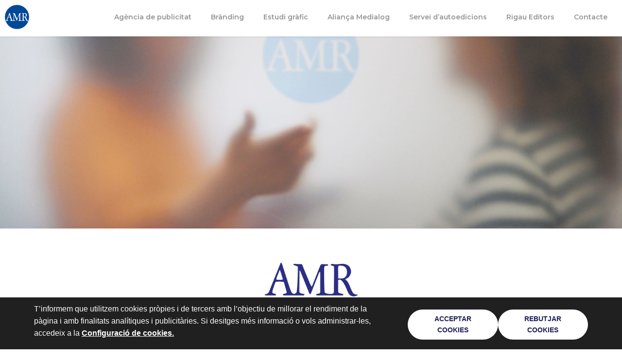

--- FILE ---
content_type: text/html; charset=UTF-8
request_url: https://www.amrpublicitat.com/
body_size: 25738
content:
<!DOCTYPE html>
<html lang="ca">

<head>
	
	<meta charset="UTF-8">
<script type="text/javascript">
/* <![CDATA[ */
var gform;gform||(document.addEventListener("gform_main_scripts_loaded",function(){gform.scriptsLoaded=!0}),document.addEventListener("gform/theme/scripts_loaded",function(){gform.themeScriptsLoaded=!0}),window.addEventListener("DOMContentLoaded",function(){gform.domLoaded=!0}),gform={domLoaded:!1,scriptsLoaded:!1,themeScriptsLoaded:!1,isFormEditor:()=>"function"==typeof InitializeEditor,callIfLoaded:function(o){return!(!gform.domLoaded||!gform.scriptsLoaded||!gform.themeScriptsLoaded&&!gform.isFormEditor()||(gform.isFormEditor()&&console.warn("The use of gform.initializeOnLoaded() is deprecated in the form editor context and will be removed in Gravity Forms 3.1."),o(),0))},initializeOnLoaded:function(o){gform.callIfLoaded(o)||(document.addEventListener("gform_main_scripts_loaded",()=>{gform.scriptsLoaded=!0,gform.callIfLoaded(o)}),document.addEventListener("gform/theme/scripts_loaded",()=>{gform.themeScriptsLoaded=!0,gform.callIfLoaded(o)}),window.addEventListener("DOMContentLoaded",()=>{gform.domLoaded=!0,gform.callIfLoaded(o)}))},hooks:{action:{},filter:{}},addAction:function(o,r,e,t){gform.addHook("action",o,r,e,t)},addFilter:function(o,r,e,t){gform.addHook("filter",o,r,e,t)},doAction:function(o){gform.doHook("action",o,arguments)},applyFilters:function(o){return gform.doHook("filter",o,arguments)},removeAction:function(o,r){gform.removeHook("action",o,r)},removeFilter:function(o,r,e){gform.removeHook("filter",o,r,e)},addHook:function(o,r,e,t,n){null==gform.hooks[o][r]&&(gform.hooks[o][r]=[]);var d=gform.hooks[o][r];null==n&&(n=r+"_"+d.length),gform.hooks[o][r].push({tag:n,callable:e,priority:t=null==t?10:t})},doHook:function(r,o,e){var t;if(e=Array.prototype.slice.call(e,1),null!=gform.hooks[r][o]&&((o=gform.hooks[r][o]).sort(function(o,r){return o.priority-r.priority}),o.forEach(function(o){"function"!=typeof(t=o.callable)&&(t=window[t]),"action"==r?t.apply(null,e):e[0]=t.apply(null,e)})),"filter"==r)return e[0]},removeHook:function(o,r,t,n){var e;null!=gform.hooks[o][r]&&(e=(e=gform.hooks[o][r]).filter(function(o,r,e){return!!(null!=n&&n!=o.tag||null!=t&&t!=o.priority)}),gform.hooks[o][r]=e)}});
/* ]]> */
</script>

	<meta name="viewport" content="width=device-width, initial-scale=1, minimum-scale=1">
	<link rel="profile" href="http://gmpg.org/xfn/11">
		<meta name='robots' content='index, follow, max-image-preview:large, max-snippet:-1, max-video-preview:-1' />

	<!-- This site is optimized with the Yoast SEO plugin v21.1 - https://yoast.com/wordpress/plugins/seo/ -->
	<title>AMR Publicitat | Branding, publicitat, estudi gràfic i servei d&#039;autoedicions</title>
	<meta name="description" content="Comptem amb més de 40 anys d’experiència com a publicistes. El nostre equip, ofereix un ventall de serveis integrals de comunicació." />
	<link rel="canonical" href="https://www.amrpublicitat.com/" />
	<meta property="og:locale" content="ca_ES" />
	<meta property="og:type" content="website" />
	<meta property="og:title" content="AMR Publicitat | Branding, publicitat, estudi gràfic i servei d&#039;autoedicions" />
	<meta property="og:description" content="Comptem amb més de 40 anys d’experiència com a publicistes. El nostre equip, ofereix un ventall de serveis integrals de comunicació." />
	<meta property="og:url" content="https://www.amrpublicitat.com/" />
	<meta property="og:site_name" content="AMR Publicitat" />
	<meta property="article:modified_time" content="2023-09-18T10:43:04+00:00" />
	<meta property="og:image" content="https://www.amrpublicitat.com/wp-content/uploads/2023/05/Logo-AMR_positiu-1024x514.png" />
	<meta name="twitter:card" content="summary_large_image" />
	<script type="application/ld+json" class="yoast-schema-graph">{"@context":"https://schema.org","@graph":[{"@type":"WebPage","@id":"https://www.amrpublicitat.com/","url":"https://www.amrpublicitat.com/","name":"AMR Publicitat | Branding, publicitat, estudi gràfic i servei d'autoedicions","isPartOf":{"@id":"https://www.amrpublicitat.com/#website"},"about":{"@id":"https://www.amrpublicitat.com/#organization"},"primaryImageOfPage":{"@id":"https://www.amrpublicitat.com/#primaryimage"},"image":{"@id":"https://www.amrpublicitat.com/#primaryimage"},"thumbnailUrl":"https://www.amrpublicitat.com/wp-content/uploads/2023/05/Logo-AMR_positiu-1024x514.png","datePublished":"2023-05-19T08:00:20+00:00","dateModified":"2023-09-18T10:43:04+00:00","description":"Comptem amb més de 40 anys d’experiència com a publicistes. El nostre equip, ofereix un ventall de serveis integrals de comunicació.","breadcrumb":{"@id":"https://www.amrpublicitat.com/#breadcrumb"},"inLanguage":"ca","potentialAction":[{"@type":"ReadAction","target":["https://www.amrpublicitat.com/"]}]},{"@type":"ImageObject","inLanguage":"ca","@id":"https://www.amrpublicitat.com/#primaryimage","url":"https://www.amrpublicitat.com/wp-content/uploads/2023/05/Logo-AMR_positiu.png","contentUrl":"https://www.amrpublicitat.com/wp-content/uploads/2023/05/Logo-AMR_positiu.png","width":1226,"height":615},{"@type":"BreadcrumbList","@id":"https://www.amrpublicitat.com/#breadcrumb","itemListElement":[{"@type":"ListItem","position":1,"name":"Inici"}]},{"@type":"WebSite","@id":"https://www.amrpublicitat.com/#website","url":"https://www.amrpublicitat.com/","name":"AMR Publicitat","description":"Serveis integrats de comunicació","publisher":{"@id":"https://www.amrpublicitat.com/#organization"},"alternateName":"AMR Publicitat","potentialAction":[{"@type":"SearchAction","target":{"@type":"EntryPoint","urlTemplate":"https://www.amrpublicitat.com/?s={search_term_string}"},"query-input":"required name=search_term_string"}],"inLanguage":"ca"},{"@type":"Organization","@id":"https://www.amrpublicitat.com/#organization","name":"AMR Publicitat","alternateName":"AMR Publicitat","url":"https://www.amrpublicitat.com/","logo":{"@type":"ImageObject","inLanguage":"ca","@id":"https://www.amrpublicitat.com/#/schema/logo/image/","url":"https://www.amrpublicitat.com/wp-content/uploads/2023/08/cropped-logo-AMR.png","contentUrl":"https://www.amrpublicitat.com/wp-content/uploads/2023/08/cropped-logo-AMR.png","width":512,"height":512,"caption":"AMR Publicitat"},"image":{"@id":"https://www.amrpublicitat.com/#/schema/logo/image/"}}]}</script>
	<!-- / Yoast SEO plugin. -->


<link rel="alternate" type="application/rss+xml" title="AMR Publicitat &raquo; Canal d&#039;informació" href="https://www.amrpublicitat.com/feed/" />
<link rel="alternate" type="application/rss+xml" title="AMR Publicitat &raquo; Canal dels comentaris" href="https://www.amrpublicitat.com/comments/feed/" />
<script type="text/javascript">
/* <![CDATA[ */
window._wpemojiSettings = {"baseUrl":"https:\/\/s.w.org\/images\/core\/emoji\/15.0.3\/72x72\/","ext":".png","svgUrl":"https:\/\/s.w.org\/images\/core\/emoji\/15.0.3\/svg\/","svgExt":".svg","source":{"concatemoji":"https:\/\/www.amrpublicitat.com\/wp-includes\/js\/wp-emoji-release.min.js?ver=6.5.7"}};
/*! This file is auto-generated */
!function(i,n){var o,s,e;function c(e){try{var t={supportTests:e,timestamp:(new Date).valueOf()};sessionStorage.setItem(o,JSON.stringify(t))}catch(e){}}function p(e,t,n){e.clearRect(0,0,e.canvas.width,e.canvas.height),e.fillText(t,0,0);var t=new Uint32Array(e.getImageData(0,0,e.canvas.width,e.canvas.height).data),r=(e.clearRect(0,0,e.canvas.width,e.canvas.height),e.fillText(n,0,0),new Uint32Array(e.getImageData(0,0,e.canvas.width,e.canvas.height).data));return t.every(function(e,t){return e===r[t]})}function u(e,t,n){switch(t){case"flag":return n(e,"\ud83c\udff3\ufe0f\u200d\u26a7\ufe0f","\ud83c\udff3\ufe0f\u200b\u26a7\ufe0f")?!1:!n(e,"\ud83c\uddfa\ud83c\uddf3","\ud83c\uddfa\u200b\ud83c\uddf3")&&!n(e,"\ud83c\udff4\udb40\udc67\udb40\udc62\udb40\udc65\udb40\udc6e\udb40\udc67\udb40\udc7f","\ud83c\udff4\u200b\udb40\udc67\u200b\udb40\udc62\u200b\udb40\udc65\u200b\udb40\udc6e\u200b\udb40\udc67\u200b\udb40\udc7f");case"emoji":return!n(e,"\ud83d\udc26\u200d\u2b1b","\ud83d\udc26\u200b\u2b1b")}return!1}function f(e,t,n){var r="undefined"!=typeof WorkerGlobalScope&&self instanceof WorkerGlobalScope?new OffscreenCanvas(300,150):i.createElement("canvas"),a=r.getContext("2d",{willReadFrequently:!0}),o=(a.textBaseline="top",a.font="600 32px Arial",{});return e.forEach(function(e){o[e]=t(a,e,n)}),o}function t(e){var t=i.createElement("script");t.src=e,t.defer=!0,i.head.appendChild(t)}"undefined"!=typeof Promise&&(o="wpEmojiSettingsSupports",s=["flag","emoji"],n.supports={everything:!0,everythingExceptFlag:!0},e=new Promise(function(e){i.addEventListener("DOMContentLoaded",e,{once:!0})}),new Promise(function(t){var n=function(){try{var e=JSON.parse(sessionStorage.getItem(o));if("object"==typeof e&&"number"==typeof e.timestamp&&(new Date).valueOf()<e.timestamp+604800&&"object"==typeof e.supportTests)return e.supportTests}catch(e){}return null}();if(!n){if("undefined"!=typeof Worker&&"undefined"!=typeof OffscreenCanvas&&"undefined"!=typeof URL&&URL.createObjectURL&&"undefined"!=typeof Blob)try{var e="postMessage("+f.toString()+"("+[JSON.stringify(s),u.toString(),p.toString()].join(",")+"));",r=new Blob([e],{type:"text/javascript"}),a=new Worker(URL.createObjectURL(r),{name:"wpTestEmojiSupports"});return void(a.onmessage=function(e){c(n=e.data),a.terminate(),t(n)})}catch(e){}c(n=f(s,u,p))}t(n)}).then(function(e){for(var t in e)n.supports[t]=e[t],n.supports.everything=n.supports.everything&&n.supports[t],"flag"!==t&&(n.supports.everythingExceptFlag=n.supports.everythingExceptFlag&&n.supports[t]);n.supports.everythingExceptFlag=n.supports.everythingExceptFlag&&!n.supports.flag,n.DOMReady=!1,n.readyCallback=function(){n.DOMReady=!0}}).then(function(){return e}).then(function(){var e;n.supports.everything||(n.readyCallback(),(e=n.source||{}).concatemoji?t(e.concatemoji):e.wpemoji&&e.twemoji&&(t(e.twemoji),t(e.wpemoji)))}))}((window,document),window._wpemojiSettings);
/* ]]> */
</script>
<style id='wp-emoji-styles-inline-css' type='text/css'>

	img.wp-smiley, img.emoji {
		display: inline !important;
		border: none !important;
		box-shadow: none !important;
		height: 1em !important;
		width: 1em !important;
		margin: 0 0.07em !important;
		vertical-align: -0.1em !important;
		background: none !important;
		padding: 0 !important;
	}
</style>
<link rel='stylesheet' id='wp-block-library-css' href='https://www.amrpublicitat.com/wp-includes/css/dist/block-library/style.min.css?ver=6.5.7' type='text/css' media='all' />
<style id='classic-theme-styles-inline-css' type='text/css'>
/*! This file is auto-generated */
.wp-block-button__link{color:#fff;background-color:#32373c;border-radius:9999px;box-shadow:none;text-decoration:none;padding:calc(.667em + 2px) calc(1.333em + 2px);font-size:1.125em}.wp-block-file__button{background:#32373c;color:#fff;text-decoration:none}
</style>
<style id='global-styles-inline-css' type='text/css'>
body{--wp--preset--color--black: #000000;--wp--preset--color--cyan-bluish-gray: #abb8c3;--wp--preset--color--white: #ffffff;--wp--preset--color--pale-pink: #f78da7;--wp--preset--color--vivid-red: #cf2e2e;--wp--preset--color--luminous-vivid-orange: #ff6900;--wp--preset--color--luminous-vivid-amber: #fcb900;--wp--preset--color--light-green-cyan: #7bdcb5;--wp--preset--color--vivid-green-cyan: #00d084;--wp--preset--color--pale-cyan-blue: #8ed1fc;--wp--preset--color--vivid-cyan-blue: #0693e3;--wp--preset--color--vivid-purple: #9b51e0;--wp--preset--color--neve-link-color: var(--nv-primary-accent);--wp--preset--color--neve-link-hover-color: var(--nv-secondary-accent);--wp--preset--color--nv-site-bg: var(--nv-site-bg);--wp--preset--color--nv-light-bg: var(--nv-light-bg);--wp--preset--color--nv-dark-bg: var(--nv-dark-bg);--wp--preset--color--neve-text-color: var(--nv-text-color);--wp--preset--color--nv-text-dark-bg: var(--nv-text-dark-bg);--wp--preset--color--nv-c-1: var(--nv-c-1);--wp--preset--color--nv-c-2: var(--nv-c-2);--wp--preset--gradient--vivid-cyan-blue-to-vivid-purple: linear-gradient(135deg,rgba(6,147,227,1) 0%,rgb(155,81,224) 100%);--wp--preset--gradient--light-green-cyan-to-vivid-green-cyan: linear-gradient(135deg,rgb(122,220,180) 0%,rgb(0,208,130) 100%);--wp--preset--gradient--luminous-vivid-amber-to-luminous-vivid-orange: linear-gradient(135deg,rgba(252,185,0,1) 0%,rgba(255,105,0,1) 100%);--wp--preset--gradient--luminous-vivid-orange-to-vivid-red: linear-gradient(135deg,rgba(255,105,0,1) 0%,rgb(207,46,46) 100%);--wp--preset--gradient--very-light-gray-to-cyan-bluish-gray: linear-gradient(135deg,rgb(238,238,238) 0%,rgb(169,184,195) 100%);--wp--preset--gradient--cool-to-warm-spectrum: linear-gradient(135deg,rgb(74,234,220) 0%,rgb(151,120,209) 20%,rgb(207,42,186) 40%,rgb(238,44,130) 60%,rgb(251,105,98) 80%,rgb(254,248,76) 100%);--wp--preset--gradient--blush-light-purple: linear-gradient(135deg,rgb(255,206,236) 0%,rgb(152,150,240) 100%);--wp--preset--gradient--blush-bordeaux: linear-gradient(135deg,rgb(254,205,165) 0%,rgb(254,45,45) 50%,rgb(107,0,62) 100%);--wp--preset--gradient--luminous-dusk: linear-gradient(135deg,rgb(255,203,112) 0%,rgb(199,81,192) 50%,rgb(65,88,208) 100%);--wp--preset--gradient--pale-ocean: linear-gradient(135deg,rgb(255,245,203) 0%,rgb(182,227,212) 50%,rgb(51,167,181) 100%);--wp--preset--gradient--electric-grass: linear-gradient(135deg,rgb(202,248,128) 0%,rgb(113,206,126) 100%);--wp--preset--gradient--midnight: linear-gradient(135deg,rgb(2,3,129) 0%,rgb(40,116,252) 100%);--wp--preset--font-size--small: 13px;--wp--preset--font-size--medium: 20px;--wp--preset--font-size--large: 36px;--wp--preset--font-size--x-large: 42px;--wp--preset--spacing--20: 0.44rem;--wp--preset--spacing--30: 0.67rem;--wp--preset--spacing--40: 1rem;--wp--preset--spacing--50: 1.5rem;--wp--preset--spacing--60: 2.25rem;--wp--preset--spacing--70: 3.38rem;--wp--preset--spacing--80: 5.06rem;--wp--preset--shadow--natural: 6px 6px 9px rgba(0, 0, 0, 0.2);--wp--preset--shadow--deep: 12px 12px 50px rgba(0, 0, 0, 0.4);--wp--preset--shadow--sharp: 6px 6px 0px rgba(0, 0, 0, 0.2);--wp--preset--shadow--outlined: 6px 6px 0px -3px rgba(255, 255, 255, 1), 6px 6px rgba(0, 0, 0, 1);--wp--preset--shadow--crisp: 6px 6px 0px rgba(0, 0, 0, 1);}:where(.is-layout-flex){gap: 0.5em;}:where(.is-layout-grid){gap: 0.5em;}body .is-layout-flex{display: flex;}body .is-layout-flex{flex-wrap: wrap;align-items: center;}body .is-layout-flex > *{margin: 0;}body .is-layout-grid{display: grid;}body .is-layout-grid > *{margin: 0;}:where(.wp-block-columns.is-layout-flex){gap: 2em;}:where(.wp-block-columns.is-layout-grid){gap: 2em;}:where(.wp-block-post-template.is-layout-flex){gap: 1.25em;}:where(.wp-block-post-template.is-layout-grid){gap: 1.25em;}.has-black-color{color: var(--wp--preset--color--black) !important;}.has-cyan-bluish-gray-color{color: var(--wp--preset--color--cyan-bluish-gray) !important;}.has-white-color{color: var(--wp--preset--color--white) !important;}.has-pale-pink-color{color: var(--wp--preset--color--pale-pink) !important;}.has-vivid-red-color{color: var(--wp--preset--color--vivid-red) !important;}.has-luminous-vivid-orange-color{color: var(--wp--preset--color--luminous-vivid-orange) !important;}.has-luminous-vivid-amber-color{color: var(--wp--preset--color--luminous-vivid-amber) !important;}.has-light-green-cyan-color{color: var(--wp--preset--color--light-green-cyan) !important;}.has-vivid-green-cyan-color{color: var(--wp--preset--color--vivid-green-cyan) !important;}.has-pale-cyan-blue-color{color: var(--wp--preset--color--pale-cyan-blue) !important;}.has-vivid-cyan-blue-color{color: var(--wp--preset--color--vivid-cyan-blue) !important;}.has-vivid-purple-color{color: var(--wp--preset--color--vivid-purple) !important;}.has-black-background-color{background-color: var(--wp--preset--color--black) !important;}.has-cyan-bluish-gray-background-color{background-color: var(--wp--preset--color--cyan-bluish-gray) !important;}.has-white-background-color{background-color: var(--wp--preset--color--white) !important;}.has-pale-pink-background-color{background-color: var(--wp--preset--color--pale-pink) !important;}.has-vivid-red-background-color{background-color: var(--wp--preset--color--vivid-red) !important;}.has-luminous-vivid-orange-background-color{background-color: var(--wp--preset--color--luminous-vivid-orange) !important;}.has-luminous-vivid-amber-background-color{background-color: var(--wp--preset--color--luminous-vivid-amber) !important;}.has-light-green-cyan-background-color{background-color: var(--wp--preset--color--light-green-cyan) !important;}.has-vivid-green-cyan-background-color{background-color: var(--wp--preset--color--vivid-green-cyan) !important;}.has-pale-cyan-blue-background-color{background-color: var(--wp--preset--color--pale-cyan-blue) !important;}.has-vivid-cyan-blue-background-color{background-color: var(--wp--preset--color--vivid-cyan-blue) !important;}.has-vivid-purple-background-color{background-color: var(--wp--preset--color--vivid-purple) !important;}.has-black-border-color{border-color: var(--wp--preset--color--black) !important;}.has-cyan-bluish-gray-border-color{border-color: var(--wp--preset--color--cyan-bluish-gray) !important;}.has-white-border-color{border-color: var(--wp--preset--color--white) !important;}.has-pale-pink-border-color{border-color: var(--wp--preset--color--pale-pink) !important;}.has-vivid-red-border-color{border-color: var(--wp--preset--color--vivid-red) !important;}.has-luminous-vivid-orange-border-color{border-color: var(--wp--preset--color--luminous-vivid-orange) !important;}.has-luminous-vivid-amber-border-color{border-color: var(--wp--preset--color--luminous-vivid-amber) !important;}.has-light-green-cyan-border-color{border-color: var(--wp--preset--color--light-green-cyan) !important;}.has-vivid-green-cyan-border-color{border-color: var(--wp--preset--color--vivid-green-cyan) !important;}.has-pale-cyan-blue-border-color{border-color: var(--wp--preset--color--pale-cyan-blue) !important;}.has-vivid-cyan-blue-border-color{border-color: var(--wp--preset--color--vivid-cyan-blue) !important;}.has-vivid-purple-border-color{border-color: var(--wp--preset--color--vivid-purple) !important;}.has-vivid-cyan-blue-to-vivid-purple-gradient-background{background: var(--wp--preset--gradient--vivid-cyan-blue-to-vivid-purple) !important;}.has-light-green-cyan-to-vivid-green-cyan-gradient-background{background: var(--wp--preset--gradient--light-green-cyan-to-vivid-green-cyan) !important;}.has-luminous-vivid-amber-to-luminous-vivid-orange-gradient-background{background: var(--wp--preset--gradient--luminous-vivid-amber-to-luminous-vivid-orange) !important;}.has-luminous-vivid-orange-to-vivid-red-gradient-background{background: var(--wp--preset--gradient--luminous-vivid-orange-to-vivid-red) !important;}.has-very-light-gray-to-cyan-bluish-gray-gradient-background{background: var(--wp--preset--gradient--very-light-gray-to-cyan-bluish-gray) !important;}.has-cool-to-warm-spectrum-gradient-background{background: var(--wp--preset--gradient--cool-to-warm-spectrum) !important;}.has-blush-light-purple-gradient-background{background: var(--wp--preset--gradient--blush-light-purple) !important;}.has-blush-bordeaux-gradient-background{background: var(--wp--preset--gradient--blush-bordeaux) !important;}.has-luminous-dusk-gradient-background{background: var(--wp--preset--gradient--luminous-dusk) !important;}.has-pale-ocean-gradient-background{background: var(--wp--preset--gradient--pale-ocean) !important;}.has-electric-grass-gradient-background{background: var(--wp--preset--gradient--electric-grass) !important;}.has-midnight-gradient-background{background: var(--wp--preset--gradient--midnight) !important;}.has-small-font-size{font-size: var(--wp--preset--font-size--small) !important;}.has-medium-font-size{font-size: var(--wp--preset--font-size--medium) !important;}.has-large-font-size{font-size: var(--wp--preset--font-size--large) !important;}.has-x-large-font-size{font-size: var(--wp--preset--font-size--x-large) !important;}
.wp-block-navigation a:where(:not(.wp-element-button)){color: inherit;}
:where(.wp-block-post-template.is-layout-flex){gap: 1.25em;}:where(.wp-block-post-template.is-layout-grid){gap: 1.25em;}
:where(.wp-block-columns.is-layout-flex){gap: 2em;}:where(.wp-block-columns.is-layout-grid){gap: 2em;}
.wp-block-pullquote{font-size: 1.5em;line-height: 1.6;}
</style>
<link rel='stylesheet' id='neve-style-css' href='https://www.amrpublicitat.com/wp-content/themes/neve/style-main-new.min.css?ver=3.6.7' type='text/css' media='all' />
<style id='neve-style-inline-css' type='text/css'>
.nv-meta-list li.meta:not(:last-child):after { content:"/" }.nv-meta-list .no-mobile{
			display:none;
		}.nv-meta-list li.last::after{
			content: ""!important;
		}@media (min-width: 769px) {
			.nv-meta-list .no-mobile {
				display: inline-block;
			}
			.nv-meta-list li.last:not(:last-child)::after {
		 		content: "/" !important;
			}
		}
 :root{ --container: 748px;--postwidth:100%; --primarybtnbg: var(--nv-primary-accent); --primarybtnhoverbg: var(--nv-primary-accent); --primarybtncolor: #fff; --secondarybtncolor: var(--nv-primary-accent); --primarybtnhovercolor: #fff; --secondarybtnhovercolor: var(--nv-primary-accent);--primarybtnborderradius:3px;--secondarybtnborderradius:3px;--secondarybtnborderwidth:3px;--btnpadding:13px 15px;--primarybtnpadding:13px 15px;--secondarybtnpadding:calc(13px - 3px) calc(15px - 3px); --bodyfontfamily: Arial,Helvetica,sans-serif; --bodyfontsize: 15px; --bodylineheight: 1.6; --bodyletterspacing: 0px; --bodyfontweight: 400; --h1fontsize: 36px; --h1fontweight: 700; --h1lineheight: 1.2; --h1letterspacing: 0px; --h1texttransform: none; --h2fontsize: 28px; --h2fontweight: 700; --h2lineheight: 1.3; --h2letterspacing: 0px; --h2texttransform: none; --h3fontsize: 24px; --h3fontweight: 700; --h3lineheight: 1.4; --h3letterspacing: 0px; --h3texttransform: none; --h4fontsize: 20px; --h4fontweight: 700; --h4lineheight: 1.6; --h4letterspacing: 0px; --h4texttransform: none; --h5fontsize: 16px; --h5fontweight: 700; --h5lineheight: 1.6; --h5letterspacing: 0px; --h5texttransform: none; --h6fontsize: 14px; --h6fontweight: 700; --h6lineheight: 1.6; --h6letterspacing: 0px; --h6texttransform: none;--formfieldborderwidth:2px;--formfieldborderradius:3px; --formfieldbgcolor: var(--nv-site-bg); --formfieldbordercolor: #dddddd; --formfieldcolor: var(--nv-text-color);--formfieldpadding:10px 12px; } .single-post-container .alignfull > [class*="__inner-container"], .single-post-container .alignwide > [class*="__inner-container"]{ max-width:718px } .nv-meta-list{ --avatarsize: 20px; } .single .nv-meta-list{ --avatarsize: 20px; } .nv-post-cover{ --height: 250px;--padding:40px 15px;--justify: flex-start; --textalign: left; --valign: center; } .nv-post-cover .nv-title-meta-wrap, .nv-page-title-wrap, .entry-header{ --textalign: left; } .nv-is-boxed.nv-title-meta-wrap{ --padding:40px 15px; --bgcolor: var(--nv-dark-bg); } .nv-overlay{ --opacity: 50; --blendmode: normal; } .nv-is-boxed.nv-comments-wrap{ --padding:20px; } .nv-is-boxed.comment-respond{ --padding:20px; } .single:not(.single-product), .page{ --c-vspace:0 0 0 0;; } .global-styled{ --bgcolor: var(--nv-site-bg); } .header-top{ --rowbcolor: var(--nv-light-bg); --color: var(--nv-text-color); --bgcolor: var(--nv-site-bg); } .header-main{ --rowbcolor: var(--nv-light-bg); --color: var(--nv-text-color); --bgcolor: var(--nv-site-bg); } .header-bottom{ --rowbcolor: var(--nv-light-bg); --color: var(--nv-text-color); --bgcolor: var(--nv-site-bg); } .header-menu-sidebar-bg{ --justify: flex-start; --textalign: left;--flexg: 1;--wrapdropdownwidth: auto; --color: var(--nv-text-color); --bgcolor: var(--nv-site-bg); } .header-menu-sidebar{ width: 360px; } .builder-item--logo{ --maxwidth: 120px;--padding:10px 0;--margin:0; --textalign: left;--justify: flex-start; } .builder-item--nav-icon,.header-menu-sidebar .close-sidebar-panel .navbar-toggle{ --borderradius:0; } .builder-item--nav-icon{ --label-margin:0 5px 0 0;;--padding:10px 15px;--margin:0; } .builder-item--primary-menu{ --hovercolor: var(--nv-secondary-accent); --hovertextcolor: var(--nv-text-color); --activecolor: var(--nv-primary-accent); --spacing: 20px; --height: 25px;--padding:0;--margin:0; --fontsize: 1em; --lineheight: 1.6; --letterspacing: 0px; --fontweight: 500; --texttransform: none; --iconsize: 1em; } .hfg-is-group.has-primary-menu .inherit-ff{ --inheritedfw: 500; } .footer-top-inner .row{ grid-template-columns:1fr 1fr 1fr; --valign: flex-start; } .footer-top{ --rowbcolor: var(--nv-light-bg); --color: var(--nv-text-color); --bgcolor: var(--nv-site-bg); } .footer-main-inner .row{ grid-template-columns:1fr 1fr 1fr; --valign: flex-start; } .footer-main{ --rowbcolor: var(--nv-light-bg); --color: var(--nv-text-color); --bgcolor: var(--nv-site-bg); } .footer-bottom-inner .row{ grid-template-columns:1fr 1fr 1fr; --valign: flex-start; } .footer-bottom{ --rowbcolor: var(--nv-light-bg); --color: var(--nv-text-dark-bg); --bgcolor: var(--nv-dark-bg); } @media(min-width: 576px){ :root{ --container: 992px;--postwidth:50%;--btnpadding:13px 15px;--primarybtnpadding:13px 15px;--secondarybtnpadding:calc(13px - 3px) calc(15px - 3px); --bodyfontsize: 16px; --bodylineheight: 1.6; --bodyletterspacing: 0px; --h1fontsize: 38px; --h1lineheight: 1.2; --h1letterspacing: 0px; --h2fontsize: 30px; --h2lineheight: 1.2; --h2letterspacing: 0px; --h3fontsize: 26px; --h3lineheight: 1.4; --h3letterspacing: 0px; --h4fontsize: 22px; --h4lineheight: 1.5; --h4letterspacing: 0px; --h5fontsize: 18px; --h5lineheight: 1.6; --h5letterspacing: 0px; --h6fontsize: 14px; --h6lineheight: 1.6; --h6letterspacing: 0px; } .single-post-container .alignfull > [class*="__inner-container"], .single-post-container .alignwide > [class*="__inner-container"]{ max-width:962px } .nv-meta-list{ --avatarsize: 20px; } .single .nv-meta-list{ --avatarsize: 20px; } .nv-post-cover{ --height: 320px;--padding:60px 30px;--justify: flex-start; --textalign: left; --valign: center; } .nv-post-cover .nv-title-meta-wrap, .nv-page-title-wrap, .entry-header{ --textalign: left; } .nv-is-boxed.nv-title-meta-wrap{ --padding:60px 30px; } .nv-is-boxed.nv-comments-wrap{ --padding:30px; } .nv-is-boxed.comment-respond{ --padding:30px; } .single:not(.single-product), .page{ --c-vspace:0 0 0 0;; } .header-menu-sidebar-bg{ --justify: flex-start; --textalign: left;--flexg: 1;--wrapdropdownwidth: auto; } .header-menu-sidebar{ width: 360px; } .builder-item--logo{ --maxwidth: 120px;--padding:10px 0;--margin:0; --textalign: left;--justify: flex-start; } .builder-item--nav-icon{ --label-margin:0 5px 0 0;;--padding:10px 15px;--margin:0; } .builder-item--primary-menu{ --spacing: 20px; --height: 25px;--padding:0;--margin:0; --fontsize: 1em; --lineheight: 1.6; --letterspacing: 0px; --iconsize: 1em; } }@media(min-width: 960px){ :root{ --container: 1170px;--postwidth:33.333333333333%;--btnpadding:13px 15px;--primarybtnpadding:13px 15px;--secondarybtnpadding:calc(13px - 3px) calc(15px - 3px); --bodyfontsize: 16px; --bodylineheight: 1.7; --bodyletterspacing: 0px; --h1fontsize: 40px; --h1lineheight: 1.1; --h1letterspacing: 0px; --h2fontsize: 32px; --h2lineheight: 1.2; --h2letterspacing: 0px; --h3fontsize: 28px; --h3lineheight: 1.4; --h3letterspacing: 0px; --h4fontsize: 24px; --h4lineheight: 1.5; --h4letterspacing: 0px; --h5fontsize: 20px; --h5lineheight: 1.6; --h5letterspacing: 0px; --h6fontsize: 16px; --h6lineheight: 1.6; --h6letterspacing: 0px; } body:not(.single):not(.archive):not(.blog):not(.search):not(.error404) .neve-main > .container .col, body.post-type-archive-course .neve-main > .container .col, body.post-type-archive-llms_membership .neve-main > .container .col{ max-width: 100%; } body:not(.single):not(.archive):not(.blog):not(.search):not(.error404) .nv-sidebar-wrap, body.post-type-archive-course .nv-sidebar-wrap, body.post-type-archive-llms_membership .nv-sidebar-wrap{ max-width: 0%; } .neve-main > .archive-container .nv-index-posts.col{ max-width: 100%; } .neve-main > .archive-container .nv-sidebar-wrap{ max-width: 0%; } .neve-main > .single-post-container .nv-single-post-wrap.col{ max-width: 70%; } .single-post-container .alignfull > [class*="__inner-container"], .single-post-container .alignwide > [class*="__inner-container"]{ max-width:789px } .container-fluid.single-post-container .alignfull > [class*="__inner-container"], .container-fluid.single-post-container .alignwide > [class*="__inner-container"]{ max-width:calc(70% + 15px) } .neve-main > .single-post-container .nv-sidebar-wrap{ max-width: 30%; } .nv-meta-list{ --avatarsize: 20px; } .single .nv-meta-list{ --avatarsize: 20px; } .nv-post-cover{ --height: 400px;--padding:60px 40px;--justify: flex-start; --textalign: left; --valign: center; } .nv-post-cover .nv-title-meta-wrap, .nv-page-title-wrap, .entry-header{ --textalign: left; } .nv-is-boxed.nv-title-meta-wrap{ --padding:60px 40px; } .nv-is-boxed.nv-comments-wrap{ --padding:40px; } .nv-is-boxed.comment-respond{ --padding:40px; } .single:not(.single-product), .page{ --c-vspace:0 0 0 0;; } .header-menu-sidebar-bg{ --justify: flex-start; --textalign: left;--flexg: 1;--wrapdropdownwidth: auto; } .header-menu-sidebar{ width: 360px; } .builder-item--logo{ --maxwidth: 120px;--padding:10px 0;--margin:0; --textalign: left;--justify: flex-start; } .builder-item--nav-icon{ --label-margin:0 5px 0 0;;--padding:10px 15px;--margin:0; } .builder-item--primary-menu{ --spacing: 20px; --height: 25px;--padding:0;--margin:0; --fontsize: 1em; --lineheight: 1.6; --letterspacing: 0px; --iconsize: 1em; } }.nv-content-wrap .elementor a:not(.button):not(.wp-block-file__button){ text-decoration: none; }:root{--nv-primary-accent:#2f5aae;--nv-secondary-accent:#2f5aae;--nv-site-bg:#ffffff;--nv-light-bg:#f4f5f7;--nv-dark-bg:#121212;--nv-text-color:#272626;--nv-text-dark-bg:#ffffff;--nv-c-1:#9463ae;--nv-c-2:#be574b;--nv-fallback-ff:Arial, Helvetica, sans-serif;}
:root{--e-global-color-nvprimaryaccent:#2f5aae;--e-global-color-nvsecondaryaccent:#2f5aae;--e-global-color-nvsitebg:#ffffff;--e-global-color-nvlightbg:#f4f5f7;--e-global-color-nvdarkbg:#121212;--e-global-color-nvtextcolor:#272626;--e-global-color-nvtextdarkbg:#ffffff;--e-global-color-nvc1:#9463ae;--e-global-color-nvc2:#be574b;}
</style>
<link rel='stylesheet' id='elementor-frontend-css' href='https://www.amrpublicitat.com/wp-content/plugins/elementor/assets/css/frontend.min.css?ver=3.16.3' type='text/css' media='all' />
<link rel='stylesheet' id='eael-general-css' href='https://www.amrpublicitat.com/wp-content/plugins/essential-addons-for-elementor-lite/assets/front-end/css/view/general.min.css?ver=5.8.9' type='text/css' media='all' />
<link rel='stylesheet' id='eael-233-css' href='https://www.amrpublicitat.com/wp-content/uploads/essential-addons-elementor/eael-233.css?ver=1695040984' type='text/css' media='all' />
<link rel='stylesheet' id='elementor-icons-css' href='https://www.amrpublicitat.com/wp-content/plugins/elementor/assets/lib/eicons/css/elementor-icons.min.css?ver=5.23.0' type='text/css' media='all' />
<style id='elementor-icons-inline-css' type='text/css'>

		.elementor-add-new-section .elementor-add-templately-promo-button{
            background-color: #5d4fff;
            background-image: url(https://www.amrpublicitat.com/wp-content/plugins/essential-addons-for-elementor-lite/assets/admin/images/templately/logo-icon.svg);
            background-repeat: no-repeat;
            background-position: center center;
            position: relative;
        }
        
		.elementor-add-new-section .elementor-add-templately-promo-button > i{
            height: 12px;
        }
        
        body .elementor-add-new-section .elementor-add-section-area-button {
            margin-left: 0;
        }

		.elementor-add-new-section .elementor-add-templately-promo-button{
            background-color: #5d4fff;
            background-image: url(https://www.amrpublicitat.com/wp-content/plugins/essential-addons-for-elementor-lite/assets/admin/images/templately/logo-icon.svg);
            background-repeat: no-repeat;
            background-position: center center;
            position: relative;
        }
        
		.elementor-add-new-section .elementor-add-templately-promo-button > i{
            height: 12px;
        }
        
        body .elementor-add-new-section .elementor-add-section-area-button {
            margin-left: 0;
        }
</style>
<link rel='stylesheet' id='swiper-css' href='https://www.amrpublicitat.com/wp-content/plugins/elementor/assets/lib/swiper/css/swiper.min.css?ver=5.3.6' type='text/css' media='all' />
<link rel='stylesheet' id='elementor-post-10-css' href='https://www.amrpublicitat.com/wp-content/uploads/elementor/css/post-10.css?ver=1694774874' type='text/css' media='all' />
<link rel='stylesheet' id='elementor-pro-css' href='https://www.amrpublicitat.com/wp-content/plugins/elementor-pro/assets/css/frontend.min.css?ver=3.16.1' type='text/css' media='all' />
<link rel='stylesheet' id='elementor-global-css' href='https://www.amrpublicitat.com/wp-content/uploads/elementor/css/global.css?ver=1694774875' type='text/css' media='all' />
<link rel='stylesheet' id='elementor-post-233-css' href='https://www.amrpublicitat.com/wp-content/uploads/elementor/css/post-233.css?ver=1695033785' type='text/css' media='all' />
<link rel='stylesheet' id='gform_basic-css' href='https://www.amrpublicitat.com/wp-content/plugins/gravityforms/assets/css/dist/basic.min.css?ver=2.9.22' type='text/css' media='all' />
<link rel='stylesheet' id='gform_theme_components-css' href='https://www.amrpublicitat.com/wp-content/plugins/gravityforms/assets/css/dist/theme-components.min.css?ver=2.9.22' type='text/css' media='all' />
<link rel='stylesheet' id='gform_theme-css' href='https://www.amrpublicitat.com/wp-content/plugins/gravityforms/assets/css/dist/theme.min.css?ver=2.9.22' type='text/css' media='all' />
<link rel='stylesheet' id='elementor-post-1503-css' href='https://www.amrpublicitat.com/wp-content/uploads/elementor/css/post-1503.css?ver=1694777644' type='text/css' media='all' />
<link rel='stylesheet' id='elementor-post-257-css' href='https://www.amrpublicitat.com/wp-content/uploads/elementor/css/post-257.css?ver=1694774875' type='text/css' media='all' />
<link rel='stylesheet' id='elementor-post-547-css' href='https://www.amrpublicitat.com/wp-content/uploads/elementor/css/post-547.css?ver=1694774875' type='text/css' media='all' />
<link rel='stylesheet' id='neve-child-style-css' href='https://www.amrpublicitat.com/wp-content/themes/neve-child/style.css?ver=3.6.7' type='text/css' media='all' />
<link rel='stylesheet' id='google-fonts-1-css' href='https://fonts.googleapis.com/css?family=Roboto%3A100%2C100italic%2C200%2C200italic%2C300%2C300italic%2C400%2C400italic%2C500%2C500italic%2C600%2C600italic%2C700%2C700italic%2C800%2C800italic%2C900%2C900italic%7CRoboto+Slab%3A100%2C100italic%2C200%2C200italic%2C300%2C300italic%2C400%2C400italic%2C500%2C500italic%2C600%2C600italic%2C700%2C700italic%2C800%2C800italic%2C900%2C900italic%7CMontserrat%3A100%2C100italic%2C200%2C200italic%2C300%2C300italic%2C400%2C400italic%2C500%2C500italic%2C600%2C600italic%2C700%2C700italic%2C800%2C800italic%2C900%2C900italic&#038;display=auto&#038;ver=6.5.7' type='text/css' media='all' />
<link rel='stylesheet' id='elementor-icons-shared-0-css' href='https://www.amrpublicitat.com/wp-content/plugins/elementor/assets/lib/font-awesome/css/fontawesome.min.css?ver=5.15.3' type='text/css' media='all' />
<link rel='stylesheet' id='elementor-icons-fa-solid-css' href='https://www.amrpublicitat.com/wp-content/plugins/elementor/assets/lib/font-awesome/css/solid.min.css?ver=5.15.3' type='text/css' media='all' />
<link rel="preconnect" href="https://fonts.gstatic.com/" crossorigin><script type="text/javascript" src="https://www.amrpublicitat.com/wp-includes/js/jquery/jquery.min.js?ver=3.7.1" id="jquery-core-js"></script>
<script type="text/javascript" src="https://www.amrpublicitat.com/wp-includes/js/jquery/jquery-migrate.min.js?ver=3.4.1" id="jquery-migrate-js"></script>
<script type="text/javascript" defer='defer' src="https://www.amrpublicitat.com/wp-content/plugins/gravityforms/js/jquery.json.min.js?ver=2.9.22" id="gform_json-js"></script>
<script type="text/javascript" id="gform_gravityforms-js-extra">
/* <![CDATA[ */
var gf_global = {"gf_currency_config":{"name":"Euro","symbol_left":"","symbol_right":"&#8364;","symbol_padding":" ","thousand_separator":".","decimal_separator":",","decimals":2,"code":"EUR"},"base_url":"https:\/\/www.amrpublicitat.com\/wp-content\/plugins\/gravityforms","number_formats":[],"spinnerUrl":"https:\/\/www.amrpublicitat.com\/wp-content\/plugins\/gravityforms\/images\/spinner.svg","version_hash":"b77293fd3c59b96293944456563e6834","strings":{"newRowAdded":"New row added.","rowRemoved":"Row removed","formSaved":"The form has been saved.  The content contains the link to return and complete the form."}};
var gf_global = {"gf_currency_config":{"name":"Euro","symbol_left":"","symbol_right":"&#8364;","symbol_padding":" ","thousand_separator":".","decimal_separator":",","decimals":2,"code":"EUR"},"base_url":"https:\/\/www.amrpublicitat.com\/wp-content\/plugins\/gravityforms","number_formats":[],"spinnerUrl":"https:\/\/www.amrpublicitat.com\/wp-content\/plugins\/gravityforms\/images\/spinner.svg","version_hash":"b77293fd3c59b96293944456563e6834","strings":{"newRowAdded":"New row added.","rowRemoved":"Row removed","formSaved":"The form has been saved.  The content contains the link to return and complete the form."}};
var gform_i18n = {"datepicker":{"days":{"monday":"Mo","tuesday":"Tu","wednesday":"We","thursday":"Th","friday":"Fr","saturday":"Sa","sunday":"Su"},"months":{"january":"Gener","february":"Febrer","march":"Mar\u00e7","april":"Abril","may":"Maig","june":"Juny","july":"Juliol","august":"Agost","september":"Septembre","october":"Octubre","november":"Novembre","december":"Desembre"},"firstDay":1,"iconText":"Select date"}};
var gf_legacy_multi = {"1":""};
var gform_gravityforms = {"strings":{"invalid_file_extension":"Aquest tipus de fitxer no est\u00e0 perm\u00e8s. Ha de ser un dels seg\u00fcents:","delete_file":"Elimina aquest fitxer","in_progress":"en proc\u00e9s","file_exceeds_limit":"El fitxer supera la mida m\u00e0xima","illegal_extension":"Aquest tipus de fitxer no est\u00e0 perm\u00e8s.","max_reached":"S'ha superat el nombre m\u00e0xim de fitxers permesos.","unknown_error":"Hi ha hagut un problema mentre es desava el fitxer al servidor","currently_uploading":"Espereu a que acabi la c\u00e0rrega del fitxer","cancel":"Cancel\u00b7la","cancel_upload":"Cancel\u00b7la aquesta pujada","cancelled":"Cancel\u00b7lada","error":"Error","message":"Missatge"},"vars":{"images_url":"https:\/\/www.amrpublicitat.com\/wp-content\/plugins\/gravityforms\/images"}};
/* ]]> */
</script>
<script type="text/javascript" defer='defer' src="https://www.amrpublicitat.com/wp-content/plugins/gravityforms/js/gravityforms.min.js?ver=2.9.22" id="gform_gravityforms-js"></script>
<script type="text/javascript" defer='defer' src="https://www.amrpublicitat.com/wp-content/plugins/gravityforms/assets/js/dist/utils.min.js?ver=380b7a5ec0757c78876bc8a59488f2f3" id="gform_gravityforms_utils-js"></script>
<link rel="https://api.w.org/" href="https://www.amrpublicitat.com/wp-json/" /><link rel="alternate" type="application/json" href="https://www.amrpublicitat.com/wp-json/wp/v2/pages/233" /><link rel="EditURI" type="application/rsd+xml" title="RSD" href="https://www.amrpublicitat.com/xmlrpc.php?rsd" />
<meta name="generator" content="WordPress 6.5.7" />
<link rel='shortlink' href='https://www.amrpublicitat.com/' />
<link rel="alternate" type="application/json+oembed" href="https://www.amrpublicitat.com/wp-json/oembed/1.0/embed?url=https%3A%2F%2Fwww.amrpublicitat.com%2F" />
<link rel="alternate" type="text/xml+oembed" href="https://www.amrpublicitat.com/wp-json/oembed/1.0/embed?url=https%3A%2F%2Fwww.amrpublicitat.com%2F&#038;format=xml" />
<!-- start Simple Custom CSS and JS -->
<meta name="google-site-verification" content="tVVVAWoiyt1bnNh_TEx5gMXkV-u8N21Cs5DQukeezTk" />
<!-- end Simple Custom CSS and JS -->
<!-- start Simple Custom CSS and JS -->
<style type="text/css">
/****************
POP UP MENU
****************/

.elementor-1503.elementor-location-popup a:focus-visible {
  outline: 0 !important;
}
</style>
<!-- end Simple Custom CSS and JS -->
<!-- start Simple Custom CSS and JS -->
<style type="text/css">
#ajustes_cookies_2 {
    color: var(--e-global-color-primary )!important;
    font-family: "Inter", Sans-serif!important;
    font-size: 15px!important;
    font-weight: 400!important;
    line-height: 1.5rem!important;
	fill: #FFFFFF!important;
    color: #FFFFFF!important;
    background-color: #2D2E83;
    border-style: none;
    padding: 12px 24px;
    border-radius: 3px;
    text-align: center;
    transition: all .3s;
    text-decoration: none!important;
	cursor: pointer;
}

#cookies .final a {
	text-transform: capitalize;
}

#bar_cookies .frase {
    width: 70%!important;
}

#bar_cookies {
	background-color: #202020!important;
	border-top: 1px solid #FFF!important;
	color: #FFF!important;
	padding: 10px 40px!important;
}

#bar_cookies .boto {
    width: 20%;
    display: flex;
    flex-direction: row;
	justify-content: space-between;
    align-items: baseline;
}

#bar_cookies > div {
	padding: 0 30px!important;
	padding-bottom: 10px !important;
}

#bar_cookies .frase {
    font-size: 16px!important;
    line-height: 1.6!important;
}

#bar_cookies .frase div { 
    text-decoration: underline!important;
}
/*
#bar_cookies .frase div:hover {
    color: #131E29!important;
}
*/
#bar_cookies .boto {
	gap: 20px;
}

#bar_cookies .boto #acepto, #bar_cookies .boto #rechazo {
    background: #FFF!important;
    color: #1F1F59!important;
	border-radius: 150px!important;
	transition: all .3s ease;
	padding: 8px 30px!important;
	font-size: 14px;
	margin-left: 0!important;
	display: flex!important;
    justify-content: center!important;
	width: initial!important;
}

#bar_cookies .boto #acepto:hover {
    background: #1F1F59!important;
    color: #FFF!important;
}

#cookies .inner .header_cookies .botons_header_cookies #acceptar_tot_cookies {
    background: #1F1F59!important;
}

@media (min-width: 1024px) {
	#bar_cookies .boto {
		width: initial!important;
	}
}

@media (max-width: 1024px) {
	#bar_cookies .frase {
		width: 100%!important;
	}
	#bar_cookies .boto {
		width: 60%!important;
		margin: 10px 0;
		display: flex;
		flex-direction: column;
		justify-content: center;
	}
	#bar_cookies .frase {
		text-align: center;
	}
	#bar_cookies .boto #acepto, #bar_cookies .boto #rechazo {
		width: 100%!important;
	}
	@media (max-width: 768px) {
		#bar_cookies .boto {
			width: 100%!important;
		}
	}
}</style>
<!-- end Simple Custom CSS and JS -->
<!-- start Simple Custom CSS and JS -->
<style type="text/css">
/*** Negreta ***/
b, strong {
    font-weight: 600;
}

.gform_required_legend {
	display: none;
}</style>
<!-- end Simple Custom CSS and JS -->
    <!-- Global site tag (gtag.js) - Google Analytics -->
    <script async src="https://www.googletagmanager.com/gtag/js?id=G-M7ZJDY0GXG"></script>
    <script>
        window.dataLayer = window.dataLayer || [];
        function gtag(){dataLayer.push(arguments);}
    </script>

<meta name="generator" content="Elementor 3.16.3; features: e_dom_optimization, e_optimized_assets_loading, additional_custom_breakpoints; settings: css_print_method-external, google_font-enabled, font_display-auto">
<style type="text/css">.recentcomments a{display:inline !important;padding:0 !important;margin:0 !important;}</style><link rel="icon" href="https://www.amrpublicitat.com/wp-content/uploads/2023/08/cropped-logo-AMR-32x32.png" sizes="32x32" />
<link rel="icon" href="https://www.amrpublicitat.com/wp-content/uploads/2023/08/cropped-logo-AMR-192x192.png" sizes="192x192" />
<link rel="apple-touch-icon" href="https://www.amrpublicitat.com/wp-content/uploads/2023/08/cropped-logo-AMR-180x180.png" />
<meta name="msapplication-TileImage" content="https://www.amrpublicitat.com/wp-content/uploads/2023/08/cropped-logo-AMR-270x270.png" />

	</head>

<body  class="home page-template page-template-page-templates page-template-template-pagebuilder-full-width page-template-page-templatestemplate-pagebuilder-full-width-php page page-id-233  nv-blog-grid nv-sidebar-full-width menu_sidebar_slide_left elementor-default elementor-kit-10 elementor-page elementor-page-233 nv-template" id="neve_body"  >
<div class="wrapper">
	
	<header class="header"  >
		<a class="neve-skip-link show-on-focus" href="#content" >
			Omet al contingut		</a>
				<div data-elementor-type="header" data-elementor-id="257" class="elementor elementor-257 elementor-location-header" data-elementor-post-type="elementor_library">
								<section class="elementor-section elementor-top-section elementor-element elementor-element-ecef628 elementor-hidden-tablet elementor-hidden-mobile elementor-section-boxed elementor-section-height-default elementor-section-height-default" data-id="ecef628" data-element_type="section" data-settings="{&quot;sticky&quot;:&quot;top&quot;,&quot;background_background&quot;:&quot;classic&quot;,&quot;animation&quot;:&quot;none&quot;,&quot;sticky_on&quot;:[&quot;desktop&quot;,&quot;tablet&quot;,&quot;mobile&quot;],&quot;sticky_offset&quot;:0,&quot;sticky_effects_offset&quot;:0}">
							<div class="elementor-background-overlay"></div>
							<div class="elementor-container elementor-column-gap-default">
					<div class="elementor-column elementor-col-100 elementor-top-column elementor-element elementor-element-1244cdd" data-id="1244cdd" data-element_type="column">
			<div class="elementor-widget-wrap elementor-element-populated">
								<div class="elementor-element elementor-element-d9bca84 elementor-widget-mobile__width-auto elementor-widget__width-auto elementor-widget elementor-widget-image" data-id="d9bca84" data-element_type="widget" data-widget_type="image.default">
				<div class="elementor-widget-container">
																<a href="https://www.amrpublicitat.com/">
							<img width="86" height="86" src="https://www.amrpublicitat.com/wp-content/uploads/2023/05/amr-logo-web.png" class="attachment-large size-large wp-image-236" alt="" />								</a>
															</div>
				</div>
				<div class="elementor-element elementor-element-9b5235d elementor-nav-menu__align-right elementor-widget__width-auto elementor-widget-mobile__width-initial elementor-nav-menu--dropdown-tablet elementor-nav-menu__text-align-aside elementor-nav-menu--toggle elementor-nav-menu--burger elementor-widget elementor-widget-nav-menu" data-id="9b5235d" data-element_type="widget" data-settings="{&quot;layout&quot;:&quot;horizontal&quot;,&quot;submenu_icon&quot;:{&quot;value&quot;:&quot;&lt;i class=\&quot;fas fa-caret-down\&quot;&gt;&lt;\/i&gt;&quot;,&quot;library&quot;:&quot;fa-solid&quot;},&quot;toggle&quot;:&quot;burger&quot;}" data-widget_type="nav-menu.default">
				<div class="elementor-widget-container">
						<nav class="elementor-nav-menu--main elementor-nav-menu__container elementor-nav-menu--layout-horizontal e--pointer-none">
				<ul id="menu-1-9b5235d" class="elementor-nav-menu"><li class="menu-item menu-item-type-post_type menu-item-object-page menu-item-283"><a href="https://www.amrpublicitat.com/agencia-de-publicitat/" class="elementor-item">Agència de publicitat</a></li>
<li class="menu-item menu-item-type-post_type menu-item-object-page menu-item-286"><a href="https://www.amrpublicitat.com/branding/" class="elementor-item">Brànding</a></li>
<li class="menu-item menu-item-type-post_type menu-item-object-page menu-item-259"><a href="https://www.amrpublicitat.com/estudi-grafic/" class="elementor-item">Estudi gràfic</a></li>
<li class="menu-item menu-item-type-post_type menu-item-object-page menu-item-1102"><a href="https://www.amrpublicitat.com/alianca-medialog/" class="elementor-item">Aliança Medialog</a></li>
<li class="menu-item menu-item-type-post_type menu-item-object-page menu-item-284"><a href="https://www.amrpublicitat.com/servei-autoedicions/" class="elementor-item">Servei d’autoedicions</a></li>
<li class="menu-item menu-item-type-post_type menu-item-object-page menu-item-282"><a href="https://www.amrpublicitat.com/rigau-editors/" class="elementor-item">Rigau Editors</a></li>
<li class="menu-item menu-item-type-post_type menu-item-object-page menu-item-281"><a href="https://www.amrpublicitat.com/contacte/" class="elementor-item">Contacte</a></li>
</ul>			</nav>
					<div class="elementor-menu-toggle" role="button" tabindex="0" aria-label="Commuta el menú" aria-expanded="false">
			<i aria-hidden="true" role="presentation" class="elementor-menu-toggle__icon--open eicon-menu-bar"></i><i aria-hidden="true" role="presentation" class="elementor-menu-toggle__icon--close eicon-close"></i>			<span class="elementor-screen-only">Menu</span>
		</div>
					<nav class="elementor-nav-menu--dropdown elementor-nav-menu__container" aria-hidden="true">
				<ul id="menu-2-9b5235d" class="elementor-nav-menu"><li class="menu-item menu-item-type-post_type menu-item-object-page menu-item-283"><a href="https://www.amrpublicitat.com/agencia-de-publicitat/" class="elementor-item" tabindex="-1">Agència de publicitat</a></li>
<li class="menu-item menu-item-type-post_type menu-item-object-page menu-item-286"><a href="https://www.amrpublicitat.com/branding/" class="elementor-item" tabindex="-1">Brànding</a></li>
<li class="menu-item menu-item-type-post_type menu-item-object-page menu-item-259"><a href="https://www.amrpublicitat.com/estudi-grafic/" class="elementor-item" tabindex="-1">Estudi gràfic</a></li>
<li class="menu-item menu-item-type-post_type menu-item-object-page menu-item-1102"><a href="https://www.amrpublicitat.com/alianca-medialog/" class="elementor-item" tabindex="-1">Aliança Medialog</a></li>
<li class="menu-item menu-item-type-post_type menu-item-object-page menu-item-284"><a href="https://www.amrpublicitat.com/servei-autoedicions/" class="elementor-item" tabindex="-1">Servei d’autoedicions</a></li>
<li class="menu-item menu-item-type-post_type menu-item-object-page menu-item-282"><a href="https://www.amrpublicitat.com/rigau-editors/" class="elementor-item" tabindex="-1">Rigau Editors</a></li>
<li class="menu-item menu-item-type-post_type menu-item-object-page menu-item-281"><a href="https://www.amrpublicitat.com/contacte/" class="elementor-item" tabindex="-1">Contacte</a></li>
</ul>			</nav>
				</div>
				</div>
					</div>
		</div>
							</div>
		</section>
		<div class="elementor-element elementor-element-f06fb6c elementor-hidden-desktop e-flex e-con-boxed e-con e-parent" data-id="f06fb6c" data-element_type="container" data-settings="{&quot;background_background&quot;:&quot;classic&quot;,&quot;sticky&quot;:&quot;top&quot;,&quot;content_width&quot;:&quot;boxed&quot;,&quot;sticky_on&quot;:[&quot;desktop&quot;,&quot;tablet&quot;,&quot;mobile&quot;],&quot;sticky_offset&quot;:0,&quot;sticky_effects_offset&quot;:0}" data-core-v316-plus="true">
					<div class="e-con-inner">
				<div class="elementor-element elementor-element-d4f4ee4 elementor-widget-mobile__width-auto elementor-widget__width-auto elementor-widget elementor-widget-image" data-id="d4f4ee4" data-element_type="widget" data-widget_type="image.default">
				<div class="elementor-widget-container">
																<a href="https://www.amrpublicitat.com/">
							<img width="86" height="86" src="https://www.amrpublicitat.com/wp-content/uploads/2023/05/amr-logo-web.png" class="attachment-large size-large wp-image-236" alt="" />								</a>
															</div>
				</div>
				<div class="elementor-element elementor-element-49b0021 elementor-view-default elementor-widget elementor-widget-icon" data-id="49b0021" data-element_type="widget" data-widget_type="icon.default">
				<div class="elementor-widget-container">
					<div class="elementor-icon-wrapper">
			<a class="elementor-icon" href="#elementor-action%3Aaction%3Dpopup%3Aopen%26settings%3DeyJpZCI6IjE1MDMiLCJ0b2dnbGUiOmZhbHNlfQ%3D%3D">
			<svg xmlns="http://www.w3.org/2000/svg" id="Capa_2" data-name="Capa 2" viewBox="0 0 666.67 400"><defs><style>      .cls-1 {        fill: none;        stroke: #949494;        stroke-linecap: round;        stroke-linejoin: round;        stroke-width: 66.67px;      }    </style></defs><g id="Capa_1-2" data-name="Capa 1"><g id="Menu_Hamburger_LG" data-name="Menu / Hamburger_LG"><path id="Vector" class="cls-1" d="m33.33,366.67h600M33.33,200h600M33.33,33.33h600"></path></g></g></svg>			</a>
		</div>
				</div>
				</div>
					</div>
				</div>
						</div>
			</header>

	

	
	<main id="content" class="neve-main">

		<div data-elementor-type="wp-page" data-elementor-id="233" class="elementor elementor-233" data-elementor-post-type="page">
							<div class="elementor-element elementor-element-96c98ef e-con-full e-flex e-con e-parent" data-id="96c98ef" data-element_type="container" data-settings="{&quot;content_width&quot;:&quot;full&quot;,&quot;background_background&quot;:&quot;classic&quot;}" data-core-v316-plus="true">
				</div>
				<section class="elementor-section elementor-top-section elementor-element elementor-element-9b8779c elementor-section-boxed elementor-section-height-default elementor-section-height-default" data-id="9b8779c" data-element_type="section">
						<div class="elementor-container elementor-column-gap-default">
					<div class="elementor-column elementor-col-100 elementor-top-column elementor-element elementor-element-616f907" data-id="616f907" data-element_type="column">
			<div class="elementor-widget-wrap elementor-element-populated">
								<div class="elementor-element elementor-element-547df04 elementor-widget elementor-widget-image" data-id="547df04" data-element_type="widget" data-widget_type="image.default">
				<div class="elementor-widget-container">
															<img fetchpriority="high" decoding="async" width="1024" height="514" src="https://www.amrpublicitat.com/wp-content/uploads/2023/05/Logo-AMR_positiu-1024x514.png" class="attachment-large size-large wp-image-830" alt="" srcset="https://www.amrpublicitat.com/wp-content/uploads/2023/05/Logo-AMR_positiu-1024x514.png 1024w, https://www.amrpublicitat.com/wp-content/uploads/2023/05/Logo-AMR_positiu-300x150.png 300w, https://www.amrpublicitat.com/wp-content/uploads/2023/05/Logo-AMR_positiu-768x385.png 768w, https://www.amrpublicitat.com/wp-content/uploads/2023/05/Logo-AMR_positiu.png 1226w" sizes="(max-width: 1024px) 100vw, 1024px" />															</div>
				</div>
				<div class="elementor-element elementor-element-00a87c4 elementor-widget__width-initial elementor-widget elementor-widget-text-editor" data-id="00a87c4" data-element_type="widget" data-widget_type="text-editor.default">
				<div class="elementor-widget-container">
							<p>Comptem amb més de 40 anys d&#8217;experiència com a publicistes. El nostre equip, format per professionals especialitzats en el món de la imatge corporativa, ofereix un ventall molt ampli de <strong>serveis integrals de comunicació</strong>.</p><p>Disposem d&#8217;estudi de <strong>disseny gràfic</strong> propi. El <strong>brànding</strong> (creació de marca i desenvolupament d&#8217;imatge coorporativa) és un dels nostres punts més forts. Dominem tot el procés <strong>offline</strong> i comptem amb el nostre <em>partner</em> <span class="tipo" style="color: #2d2e83;"><strong>Medialo</strong></span><span class="tipo" style="color: #2d2e83;"><a style="color: #2d2e83; text-decoration: underline;" href="#"><strong>g</strong></a></span> a l&#8217;hora de donar <strong>presència digital</strong> als nostres clients.</p><p>Elaborem el <strong>pla de comunicació</strong> partint del coneixement exhaustiu del nostre client i de l&#8217;anàlisi del seu mercat. Som propers en el tracte, minuciosos, creatius i seguim tot el procés amb molta cura per garantir-vos un òptim resultat.</p>						</div>
				</div>
					</div>
		</div>
							</div>
		</section>
		<div class="elementor-element elementor-element-9499d02 e-flex e-con-boxed e-con e-parent" data-id="9499d02" data-element_type="container" data-settings="{&quot;background_background&quot;:&quot;classic&quot;,&quot;content_width&quot;:&quot;boxed&quot;}" data-core-v316-plus="true">
					<div class="e-con-inner">
				<div class="elementor-element elementor-element-b9219ac elementor-widget elementor-widget-heading" data-id="b9219ac" data-element_type="widget" data-widget_type="heading.default">
				<div class="elementor-widget-container">
			<h2 class="elementor-heading-title elementor-size-default">Els nostres serveis</h2>		</div>
				</div>
		<div class="elementor-element elementor-element-b3ee337 elementor-hidden-tablet e-flex e-con-boxed e-con e-child" data-id="b3ee337" data-element_type="container" data-settings="{&quot;content_width&quot;:&quot;boxed&quot;}">
					<div class="e-con-inner">
		<div class="elementor-element elementor-element-3ab234e e-flex e-con-boxed e-con e-child" data-id="3ab234e" data-element_type="container" data-settings="{&quot;content_width&quot;:&quot;boxed&quot;}">
					<div class="e-con-inner">
				<div class="elementor-element elementor-element-fd7e2d8 elementor-widget elementor-widget-image" data-id="fd7e2d8" data-element_type="widget" data-widget_type="image.default">
				<div class="elementor-widget-container">
															<img decoding="async" width="100" height="100" src="https://www.amrpublicitat.com/wp-content/uploads/2023/06/publicitat_destacat.svg" class="attachment-full size-full wp-image-1057" alt="" />															</div>
				</div>
				<div class="elementor-element elementor-element-8b7e8e5 elementor-widget elementor-widget-heading" data-id="8b7e8e5" data-element_type="widget" data-widget_type="heading.default">
				<div class="elementor-widget-container">
			<h1 class="elementor-heading-title elementor-size-default"><a href="https://www.amrpublicitat.com/agencia-de-publicitat/">Agència de publicitat</a></h1>		</div>
				</div>
					</div>
				</div>
		<div class="elementor-element elementor-element-9feddae e-flex e-con-boxed e-con e-child" data-id="9feddae" data-element_type="container" data-settings="{&quot;content_width&quot;:&quot;boxed&quot;}">
					<div class="e-con-inner">
				<div class="elementor-element elementor-element-7feab60 elementor-widget elementor-widget-image" data-id="7feab60" data-element_type="widget" data-widget_type="image.default">
				<div class="elementor-widget-container">
															<img decoding="async" width="100" height="100" src="https://www.amrpublicitat.com/wp-content/uploads/2023/06/branding_destacat.svg" class="attachment-full size-full wp-image-1054" alt="" />															</div>
				</div>
				<div class="elementor-element elementor-element-f3d7866 elementor-widget elementor-widget-heading" data-id="f3d7866" data-element_type="widget" data-widget_type="heading.default">
				<div class="elementor-widget-container">
			<h1 class="elementor-heading-title elementor-size-default"><a href="https://www.amrpublicitat.com/branding/">Brànding</a></h1>		</div>
				</div>
					</div>
				</div>
		<div class="elementor-element elementor-element-ca1f6d4 e-flex e-con-boxed e-con e-child" data-id="ca1f6d4" data-element_type="container" data-settings="{&quot;content_width&quot;:&quot;boxed&quot;}">
					<div class="e-con-inner">
				<div class="elementor-element elementor-element-aac2ced elementor-widget elementor-widget-image" data-id="aac2ced" data-element_type="widget" data-widget_type="image.default">
				<div class="elementor-widget-container">
															<img loading="lazy" decoding="async" width="100" height="100" src="https://www.amrpublicitat.com/wp-content/uploads/2023/06/estudi_grafic_destacat.svg" class="attachment-full size-full wp-image-1055" alt="" />															</div>
				</div>
				<div class="elementor-element elementor-element-b26691b elementor-widget elementor-widget-heading" data-id="b26691b" data-element_type="widget" data-widget_type="heading.default">
				<div class="elementor-widget-container">
			<h1 class="elementor-heading-title elementor-size-default"><a href="https://www.amrpublicitat.com/estudi-grafic/">Estudi gràfic</a></h1>		</div>
				</div>
					</div>
				</div>
		<div class="elementor-element elementor-element-e54db85 e-flex e-con-boxed e-con e-child" data-id="e54db85" data-element_type="container" data-settings="{&quot;content_width&quot;:&quot;boxed&quot;}">
					<div class="e-con-inner">
				<div class="elementor-element elementor-element-a19993d elementor-widget elementor-widget-image" data-id="a19993d" data-element_type="widget" data-widget_type="image.default">
				<div class="elementor-widget-container">
															<img loading="lazy" decoding="async" width="100" height="100" src="https://www.amrpublicitat.com/wp-content/uploads/2023/08/destacat-alianca-medialog.svg" class="attachment-full size-full wp-image-1629" alt="" />															</div>
				</div>
				<div class="elementor-element elementor-element-7fc0eef elementor-widget elementor-widget-heading" data-id="7fc0eef" data-element_type="widget" data-widget_type="heading.default">
				<div class="elementor-widget-container">
			<h1 class="elementor-heading-title elementor-size-default"><a href="https://www.amrpublicitat.com/alianca-medialog/">Aliança estratègica amb Medialog</a></h1>		</div>
				</div>
					</div>
				</div>
		<div class="elementor-element elementor-element-836e30a e-flex e-con-boxed e-con e-child" data-id="836e30a" data-element_type="container" data-settings="{&quot;content_width&quot;:&quot;boxed&quot;}">
					<div class="e-con-inner">
				<div class="elementor-element elementor-element-5371f07 elementor-widget elementor-widget-image" data-id="5371f07" data-element_type="widget" data-widget_type="image.default">
				<div class="elementor-widget-container">
															<img loading="lazy" decoding="async" width="100" height="100" src="https://www.amrpublicitat.com/wp-content/uploads/2023/08/destacat-autoedicio.svg" class="attachment-full size-full wp-image-1634" alt="" />															</div>
				</div>
				<div class="elementor-element elementor-element-4198b66 elementor-widget elementor-widget-heading" data-id="4198b66" data-element_type="widget" data-widget_type="heading.default">
				<div class="elementor-widget-container">
			<h1 class="elementor-heading-title elementor-size-default"><a href="https://www.amrpublicitat.com/servei-autoedicions/">Servei d'autoedicions</a></h1>		</div>
				</div>
					</div>
				</div>
		<div class="elementor-element elementor-element-dc5cea0 e-flex e-con-boxed e-con e-child" data-id="dc5cea0" data-element_type="container" data-settings="{&quot;content_width&quot;:&quot;boxed&quot;}">
					<div class="e-con-inner">
				<div class="elementor-element elementor-element-1b71fe6 elementor-widget elementor-widget-image" data-id="1b71fe6" data-element_type="widget" data-widget_type="image.default">
				<div class="elementor-widget-container">
															<img loading="lazy" decoding="async" width="100" height="100" src="https://www.amrpublicitat.com/wp-content/uploads/2023/07/rigau-editors-destacat.svg" class="attachment-full size-full wp-image-1350" alt="" />															</div>
				</div>
				<div class="elementor-element elementor-element-0877b6f elementor-widget elementor-widget-heading" data-id="0877b6f" data-element_type="widget" data-widget_type="heading.default">
				<div class="elementor-widget-container">
			<h1 class="elementor-heading-title elementor-size-default"><a href="https://www.amrpublicitat.com/rigau-editors/">Rigau Editors</a></h1>		</div>
				</div>
					</div>
				</div>
					</div>
				</div>
		<div class="elementor-element elementor-element-4d77740 elementor-hidden-desktop elementor-hidden-mobile e-flex e-con-boxed e-con e-child" data-id="4d77740" data-element_type="container" data-settings="{&quot;content_width&quot;:&quot;boxed&quot;}">
					<div class="e-con-inner">
		<div class="elementor-element elementor-element-1ddf55e e-flex e-con-boxed e-con e-child" data-id="1ddf55e" data-element_type="container" data-settings="{&quot;content_width&quot;:&quot;boxed&quot;}">
					<div class="e-con-inner">
				<div class="elementor-element elementor-element-51b9000 elementor-widget elementor-widget-image" data-id="51b9000" data-element_type="widget" data-widget_type="image.default">
				<div class="elementor-widget-container">
															<img decoding="async" width="100" height="100" src="https://www.amrpublicitat.com/wp-content/uploads/2023/06/publicitat_destacat.svg" class="attachment-full size-full wp-image-1057" alt="" />															</div>
				</div>
				<div class="elementor-element elementor-element-8e87f13 elementor-widget elementor-widget-heading" data-id="8e87f13" data-element_type="widget" data-widget_type="heading.default">
				<div class="elementor-widget-container">
			<h1 class="elementor-heading-title elementor-size-default"><a href="https://www.amrpublicitat.com/agencia-de-publicitat/">Agència de publicitat</a></h1>		</div>
				</div>
					</div>
				</div>
		<div class="elementor-element elementor-element-aa1437d e-flex e-con-boxed e-con e-child" data-id="aa1437d" data-element_type="container" data-settings="{&quot;content_width&quot;:&quot;boxed&quot;}">
					<div class="e-con-inner">
				<div class="elementor-element elementor-element-217c833 elementor-widget elementor-widget-image" data-id="217c833" data-element_type="widget" data-widget_type="image.default">
				<div class="elementor-widget-container">
															<img decoding="async" width="100" height="100" src="https://www.amrpublicitat.com/wp-content/uploads/2023/06/branding_destacat.svg" class="attachment-full size-full wp-image-1054" alt="" />															</div>
				</div>
				<div class="elementor-element elementor-element-84c1738 elementor-widget elementor-widget-heading" data-id="84c1738" data-element_type="widget" data-widget_type="heading.default">
				<div class="elementor-widget-container">
			<h1 class="elementor-heading-title elementor-size-default"><a href="https://www.amrpublicitat.com/branding/">Brànding</a></h1>		</div>
				</div>
					</div>
				</div>
		<div class="elementor-element elementor-element-7afbd73 e-flex e-con-boxed e-con e-child" data-id="7afbd73" data-element_type="container" data-settings="{&quot;content_width&quot;:&quot;boxed&quot;}">
					<div class="e-con-inner">
				<div class="elementor-element elementor-element-164a4b5 elementor-widget elementor-widget-image" data-id="164a4b5" data-element_type="widget" data-widget_type="image.default">
				<div class="elementor-widget-container">
															<img loading="lazy" decoding="async" width="100" height="100" src="https://www.amrpublicitat.com/wp-content/uploads/2023/06/estudi_grafic_destacat.svg" class="attachment-full size-full wp-image-1055" alt="" />															</div>
				</div>
				<div class="elementor-element elementor-element-d8460b9 elementor-widget elementor-widget-heading" data-id="d8460b9" data-element_type="widget" data-widget_type="heading.default">
				<div class="elementor-widget-container">
			<h1 class="elementor-heading-title elementor-size-default"><a href="https://www.amrpublicitat.com/estudi-grafic/">Estudi gràfic</a></h1>		</div>
				</div>
					</div>
				</div>
					</div>
				</div>
		<div class="elementor-element elementor-element-6887685 elementor-hidden-desktop elementor-hidden-mobile e-flex e-con-boxed e-con e-child" data-id="6887685" data-element_type="container" data-settings="{&quot;content_width&quot;:&quot;boxed&quot;}">
					<div class="e-con-inner">
		<div class="elementor-element elementor-element-c9004d3 e-flex e-con-boxed e-con e-child" data-id="c9004d3" data-element_type="container" data-settings="{&quot;content_width&quot;:&quot;boxed&quot;}">
					<div class="e-con-inner">
				<div class="elementor-element elementor-element-dcf6348 elementor-widget elementor-widget-image" data-id="dcf6348" data-element_type="widget" data-widget_type="image.default">
				<div class="elementor-widget-container">
															<img loading="lazy" decoding="async" width="100" height="100" src="https://www.amrpublicitat.com/wp-content/uploads/2023/08/destacat-alianca-medialog.svg" class="attachment-full size-full wp-image-1629" alt="" />															</div>
				</div>
				<div class="elementor-element elementor-element-5373e61 elementor-widget elementor-widget-heading" data-id="5373e61" data-element_type="widget" data-widget_type="heading.default">
				<div class="elementor-widget-container">
			<h1 class="elementor-heading-title elementor-size-default"><a href="https://www.amrpublicitat.com/alianca-medialog/">Aliança estratègica amb Medialog</a></h1>		</div>
				</div>
					</div>
				</div>
		<div class="elementor-element elementor-element-60ec107 e-flex e-con-boxed e-con e-child" data-id="60ec107" data-element_type="container" data-settings="{&quot;content_width&quot;:&quot;boxed&quot;}">
					<div class="e-con-inner">
				<div class="elementor-element elementor-element-812144c elementor-widget elementor-widget-image" data-id="812144c" data-element_type="widget" data-widget_type="image.default">
				<div class="elementor-widget-container">
															<img loading="lazy" decoding="async" width="100" height="100" src="https://www.amrpublicitat.com/wp-content/uploads/2023/08/destacat-autoedicio.svg" class="attachment-full size-full wp-image-1634" alt="" />															</div>
				</div>
				<div class="elementor-element elementor-element-4b9942c elementor-widget elementor-widget-heading" data-id="4b9942c" data-element_type="widget" data-widget_type="heading.default">
				<div class="elementor-widget-container">
			<h1 class="elementor-heading-title elementor-size-default"><a href="https://www.amrpublicitat.com/servei-autoedicions/">Servei d'autoedicions</a></h1>		</div>
				</div>
					</div>
				</div>
		<div class="elementor-element elementor-element-be89387 e-flex e-con-boxed e-con e-child" data-id="be89387" data-element_type="container" data-settings="{&quot;content_width&quot;:&quot;boxed&quot;}">
					<div class="e-con-inner">
				<div class="elementor-element elementor-element-9983424 elementor-widget elementor-widget-image" data-id="9983424" data-element_type="widget" data-widget_type="image.default">
				<div class="elementor-widget-container">
															<img loading="lazy" decoding="async" width="100" height="100" src="https://www.amrpublicitat.com/wp-content/uploads/2023/07/rigau-editors-destacat.svg" class="attachment-full size-full wp-image-1350" alt="" />															</div>
				</div>
				<div class="elementor-element elementor-element-5f03fa8 elementor-widget elementor-widget-heading" data-id="5f03fa8" data-element_type="widget" data-widget_type="heading.default">
				<div class="elementor-widget-container">
			<h1 class="elementor-heading-title elementor-size-default"><a href="https://www.amrpublicitat.com/rigau-editors/">Rigau Editors</a></h1>		</div>
				</div>
					</div>
				</div>
					</div>
				</div>
					</div>
				</div>
		<div class="elementor-element elementor-element-1042868 e-flex e-con-boxed e-con e-parent" data-id="1042868" data-element_type="container" data-settings="{&quot;content_width&quot;:&quot;boxed&quot;}" data-core-v316-plus="true">
					<div class="e-con-inner">
				<div class="elementor-element elementor-element-6c66fd8 elementor-widget elementor-widget-heading" data-id="6c66fd8" data-element_type="widget" data-widget_type="heading.default">
				<div class="elementor-widget-container">
			<h4 class="elementor-heading-title elementor-size-default">Els nostres clients</h4>		</div>
				</div>
				<div class="elementor-element elementor-element-99478f4 carrusel_clients elementor-arrows-position-inside elementor-widget elementor-widget-image-carousel" data-id="99478f4" data-element_type="widget" data-settings="{&quot;slides_to_show&quot;:&quot;7&quot;,&quot;slides_to_scroll&quot;:&quot;1&quot;,&quot;slides_to_show_tablet&quot;:&quot;3&quot;,&quot;slides_to_show_mobile&quot;:&quot;1&quot;,&quot;slides_to_scroll_tablet&quot;:&quot;3&quot;,&quot;navigation&quot;:&quot;arrows&quot;,&quot;pause_on_hover&quot;:&quot;no&quot;,&quot;pause_on_interaction&quot;:&quot;no&quot;,&quot;autoplay_speed&quot;:2000,&quot;autoplay&quot;:&quot;yes&quot;,&quot;infinite&quot;:&quot;yes&quot;,&quot;speed&quot;:500}" data-widget_type="image-carousel.default">
				<div class="elementor-widget-container">
					<div class="elementor-image-carousel-wrapper swiper-container" dir="ltr">
			<div class="elementor-image-carousel swiper-wrapper" aria-live="off">
								<div class="swiper-slide" role="group" aria-roledescription="slide" aria-label="1 de 13"><figure class="swiper-slide-inner"><img decoding="async" class="swiper-slide-image" src="https://www.amrpublicitat.com/wp-content/uploads/2023/05/logo_agenthia.jpg" alt="logo_agenthia" /></figure></div><div class="swiper-slide" role="group" aria-roledescription="slide" aria-label="2 de 13"><figure class="swiper-slide-inner"><img decoding="async" class="swiper-slide-image" src="https://www.amrpublicitat.com/wp-content/uploads/2023/05/logo_Agrienergia.jpg" alt="logo_Agrienergia" /></figure></div><div class="swiper-slide" role="group" aria-roledescription="slide" aria-label="3 de 13"><figure class="swiper-slide-inner"><img decoding="async" class="swiper-slide-image" src="https://www.amrpublicitat.com/wp-content/uploads/2023/05/logo_Aiguaribes.jpg" alt="logo_Aiguaribes" /></figure></div><div class="swiper-slide" role="group" aria-roledescription="slide" aria-label="4 de 13"><figure class="swiper-slide-inner"><img decoding="async" class="swiper-slide-image" src="https://www.amrpublicitat.com/wp-content/uploads/2023/05/logo_comexi.jpg" alt="logo_comexi" /></figure></div><div class="swiper-slide" role="group" aria-roledescription="slide" aria-label="5 de 13"><figure class="swiper-slide-inner"><img decoding="async" class="swiper-slide-image" src="https://www.amrpublicitat.com/wp-content/uploads/2023/05/logo_celler.jpg" alt="logo_celler" /></figure></div><div class="swiper-slide" role="group" aria-roledescription="slide" aria-label="6 de 13"><figure class="swiper-slide-inner"><img decoding="async" class="swiper-slide-image" src="https://www.amrpublicitat.com/wp-content/uploads/2023/05/logo_farinera.jpg" alt="logo_farinera" /></figure></div><div class="swiper-slide" role="group" aria-roledescription="slide" aria-label="7 de 13"><figure class="swiper-slide-inner"><img decoding="async" class="swiper-slide-image" src="https://www.amrpublicitat.com/wp-content/uploads/2023/05/logo_oldside.jpg" alt="logo_oldside" /></figure></div><div class="swiper-slide" role="group" aria-roledescription="slide" aria-label="8 de 13"><figure class="swiper-slide-inner"><img decoding="async" class="swiper-slide-image" src="https://www.amrpublicitat.com/wp-content/uploads/2023/05/logo_onix.jpg" alt="logo_onix" /></figure></div><div class="swiper-slide" role="group" aria-roledescription="slide" aria-label="9 de 13"><figure class="swiper-slide-inner"><img decoding="async" class="swiper-slide-image" src="https://www.amrpublicitat.com/wp-content/uploads/2023/05/logo_siques.jpg" alt="logo_siques" /></figure></div><div class="swiper-slide" role="group" aria-roledescription="slide" aria-label="10 de 13"><figure class="swiper-slide-inner"><img decoding="async" class="swiper-slide-image" src="https://www.amrpublicitat.com/wp-content/uploads/2023/05/logo_teisa.jpg" alt="logo_teisa" /></figure></div><div class="swiper-slide" role="group" aria-roledescription="slide" aria-label="11 de 13"><figure class="swiper-slide-inner"><img decoding="async" class="swiper-slide-image" src="https://www.amrpublicitat.com/wp-content/uploads/2023/05/logo_viatgester.jpg" alt="logo_viatgester" /></figure></div><div class="swiper-slide" role="group" aria-roledescription="slide" aria-label="12 de 13"><figure class="swiper-slide-inner"><img decoding="async" class="swiper-slide-image" src="https://www.amrpublicitat.com/wp-content/uploads/2023/05/logo_Watelia.jpg" alt="logo_Watelia" /></figure></div><div class="swiper-slide" role="group" aria-roledescription="slide" aria-label="13 de 13"><figure class="swiper-slide-inner"><img decoding="async" class="swiper-slide-image" src="https://www.amrpublicitat.com/wp-content/uploads/2023/05/logo_zuniga.jpg" alt="logo_zuniga" /></figure></div>			</div>
												<div class="elementor-swiper-button elementor-swiper-button-prev" role="button" tabindex="0">
						<i aria-hidden="true" class="eicon-chevron-left"></i>					</div>
					<div class="elementor-swiper-button elementor-swiper-button-next" role="button" tabindex="0">
						<i aria-hidden="true" class="eicon-chevron-right"></i>					</div>
				
									</div>
				</div>
				</div>
					</div>
				</div>
		<div class="elementor-element elementor-element-77fd86c e-con-full e-flex e-con e-parent" data-id="77fd86c" data-element_type="container" data-settings="{&quot;content_width&quot;:&quot;full&quot;}" data-core-v316-plus="true">
				<div class="elementor-element elementor-element-dea7218 elementor-widget-divider--view-line elementor-widget elementor-widget-divider" data-id="dea7218" data-element_type="widget" data-widget_type="divider.default">
				<div class="elementor-widget-container">
					<div class="elementor-divider">
			<span class="elementor-divider-separator">
						</span>
		</div>
				</div>
				</div>
				</div>
		<div class="elementor-element elementor-element-fbce9ba e-flex e-con-boxed e-con e-parent" data-id="fbce9ba" data-element_type="container" data-settings="{&quot;content_width&quot;:&quot;boxed&quot;}" data-core-v316-plus="true">
					<div class="e-con-inner">
		<div class="elementor-element elementor-element-e65905e e-flex e-con-boxed e-con e-child" data-id="e65905e" data-element_type="container" data-settings="{&quot;content_width&quot;:&quot;boxed&quot;}">
					<div class="e-con-inner">
		<div class="elementor-element elementor-element-7e55c3a e-flex e-con-boxed e-con e-child" data-id="7e55c3a" data-element_type="container" data-settings="{&quot;content_width&quot;:&quot;boxed&quot;}">
					<div class="e-con-inner">
				<div class="elementor-element elementor-element-17a178c elementor-widget elementor-widget-heading" data-id="17a178c" data-element_type="widget" data-widget_type="heading.default">
				<div class="elementor-widget-container">
			<h3 class="elementor-heading-title elementor-size-default">Parlem sobre el teu projecte?</h3>		</div>
				</div>
					</div>
				</div>
		<div class="elementor-element elementor-element-a932da5 e-flex e-con-boxed e-con e-child" data-id="a932da5" data-element_type="container" data-settings="{&quot;content_width&quot;:&quot;boxed&quot;}">
					<div class="e-con-inner">
		<div class="elementor-element elementor-element-239425b e-con-full e-flex e-con e-child" data-id="239425b" data-element_type="container" data-settings="{&quot;content_width&quot;:&quot;full&quot;}">
				<div class="elementor-element elementor-element-83cfafe elementor-widget__width-auto elementor-view-default elementor-widget elementor-widget-icon" data-id="83cfafe" data-element_type="widget" data-widget_type="icon.default">
				<div class="elementor-widget-container">
					<div class="elementor-icon-wrapper">
			<div class="elementor-icon">
			<i aria-hidden="true" class="fas fa-phone-alt"></i>			</div>
		</div>
				</div>
				</div>
				<div class="elementor-element elementor-element-5b1b746 elementor-widget__width-auto elementor-view-default elementor-widget elementor-widget-icon" data-id="5b1b746" data-element_type="widget" data-widget_type="icon.default">
				<div class="elementor-widget-container">
					<div class="elementor-icon-wrapper">
			<div class="elementor-icon">
			<i aria-hidden="true" class="fas fa-envelope"></i>			</div>
		</div>
				</div>
				</div>
				<div class="elementor-element elementor-element-bb05722 elementor-widget__width-auto elementor-view-default elementor-widget elementor-widget-icon" data-id="bb05722" data-element_type="widget" data-widget_type="icon.default">
				<div class="elementor-widget-container">
					<div class="elementor-icon-wrapper">
			<div class="elementor-icon">
			<i aria-hidden="true" class="fas fa-home"></i>			</div>
		</div>
				</div>
				</div>
				</div>
		<div class="elementor-element elementor-element-989f1d1 e-con-full e-flex e-con e-child" data-id="989f1d1" data-element_type="container" data-settings="{&quot;content_width&quot;:&quot;full&quot;}">
				<div class="elementor-element elementor-element-d8eceb5 elementor-widget__width-initial elementor-widget-tablet__width-initial elementor-widget elementor-widget-text-editor" data-id="d8eceb5" data-element_type="widget" data-widget_type="text-editor.default">
				<div class="elementor-widget-container">
							<p><span style="color: #2d2e83;"><a style="color: #2d2e83; text-decoration: underline;" href="tel:972202944">+34</a><a style="color: #2d2e83; text-decoration: underline;" href="tel:972202944"> 972 202 944</a></span></p>						</div>
				</div>
				<div class="elementor-element elementor-element-48d45e9 elementor-widget__width-initial elementor-widget-tablet__width-initial elementor-widget elementor-widget-text-editor" data-id="48d45e9" data-element_type="widget" data-widget_type="text-editor.default">
				<div class="elementor-widget-container">
							<p><span style="color: #ffffff;"> <span style="color: #2d2e83;"><a style="--linkdeco: none; color: #2d2e83; text-decoration: underline;" href="mailto:info@amrpublicitat.com">info@amrpublicitat.com</a></span></span></p>						</div>
				</div>
				<div class="elementor-element elementor-element-3d1df38 elementor-widget__width-initial elementor-widget-tablet__width-initial elementor-widget elementor-widget-text-editor" data-id="3d1df38" data-element_type="widget" data-widget_type="text-editor.default">
				<div class="elementor-widget-container">
							<p><span style="color: #2d2e83;"><span style="letter-spacing: var(--bodyletterspacing); text-transform: var(--bodytexttransform);">Carrer Barcelona, 3, (3r 2a),<br /></span><span style="letter-spacing: var(--bodyletterspacing); text-transform: var(--bodytexttransform);">17002, Girona</span></span></p>						</div>
				</div>
				</div>
					</div>
				</div>
					</div>
				</div>
		<div class="elementor-element elementor-element-7cf93ca e-flex e-con-boxed e-con e-child" data-id="7cf93ca" data-element_type="container" data-settings="{&quot;content_width&quot;:&quot;boxed&quot;}">
					<div class="e-con-inner">
				<div class="elementor-element elementor-element-b334f0d eael-gravity-form-button-custom elementor-widget elementor-widget-eael-gravity-form" data-id="b334f0d" data-element_type="widget" data-widget_type="eael-gravity-form.default">
				<div class="elementor-widget-container">
			            <div class="eael-contact-form eael-gravity-form eael-contact-form-align-default">
                                
                <div class='gf_browser_chrome gform_wrapper gravity-theme gform-theme--no-framework' data-form-theme='gravity-theme' data-form-index='0' id='gform_wrapper_1' ><div id='gf_1' class='gform_anchor' tabindex='-1'></div>
                        <div class='gform_heading'>
							<p class='gform_required_legend'>&quot;<span class="gfield_required gfield_required_asterisk">*</span>&quot; indicates required fields</p>
                        </div><form method='post' enctype='multipart/form-data' target='gform_ajax_frame_1' id='gform_1'  action='/#gf_1' data-formid='1' novalidate>
                        <div class='gform-body gform_body'><div id='gform_fields_1' class='gform_fields top_label form_sublabel_below description_below validation_below'><div id="field_1_7" class="gfield gfield--type-honeypot gform_validation_container field_sublabel_below gfield--has-description field_description_below field_validation_below gfield_visibility_visible"  ><label class='gfield_label gform-field-label' for='input_1_7'>Company</label><div class='ginput_container'><input name='input_7' id='input_1_7' type='text' value='' autocomplete='new-password'/></div><div class='gfield_description' id='gfield_description_1_7'>Aquest camp només és per validació i no s'ha de modificar.</div></div><div id="field_1_1" class="gfield gfield--type-text gfield--width-half gfield_contains_required field_sublabel_below gfield--no-description field_description_below hidden_label field_validation_below gfield_visibility_visible"  ><label class='gfield_label gform-field-label' for='input_1_1'>Nom i Cognoms<span class="gfield_required"><span class="gfield_required gfield_required_asterisk">*</span></span></label><div class='ginput_container ginput_container_text'><input name='input_1' id='input_1_1' type='text' value='' class='large'    placeholder='Nom i Cognoms *' aria-required="true" aria-invalid="false"   /></div></div><div id="field_1_2" class="gfield gfield--type-email gfield--width-half gfield_contains_required field_sublabel_below gfield--no-description field_description_below hidden_label field_validation_below gfield_visibility_visible"  ><label class='gfield_label gform-field-label' for='input_1_2'>Email<span class="gfield_required"><span class="gfield_required gfield_required_asterisk">*</span></span></label><div class='ginput_container ginput_container_email'>
                            <input name='input_2' id='input_1_2' type='email' value='' class='large'   placeholder='Email *' aria-required="true" aria-invalid="false"  />
                        </div></div><div id="field_1_5" class="gfield gfield--type-textarea gfield_contains_required field_sublabel_below gfield--no-description field_description_below hidden_label field_validation_below gfield_visibility_visible"  ><label class='gfield_label gform-field-label' for='input_1_5'>Missatge<span class="gfield_required"><span class="gfield_required gfield_required_asterisk">*</span></span></label><div class='ginput_container ginput_container_textarea'><textarea name='input_5' id='input_1_5' class='textarea medium'    placeholder='Missatge *' aria-required="true" aria-invalid="false"   rows='10' cols='50'></textarea></div></div><fieldset id="field_1_6" class="gfield gfield--type-consent gfield--type-choice gfield_contains_required field_sublabel_below gfield--no-description field_description_below hidden_label field_validation_below gfield_visibility_visible"  ><legend class='gfield_label gform-field-label gfield_label_before_complex' >Consentimiento<span class="gfield_required"><span class="gfield_required gfield_required_asterisk">*</span></span></legend><div class='ginput_container ginput_container_consent'><input name='input_6.1' id='input_1_6_1' type='checkbox' value='1'   aria-required="true" aria-invalid="false"   /> <label class="gform-field-label gform-field-label--type-inline gfield_consent_label" for='input_1_6_1' ><label style="color:#000000;">He llegit i accepto la <a href="/politica-de-privacitat" target="_blank">política de privacitat</a></label>.<span class="gfield_required gfield_required_asterisk">*</span></label><input type='hidden' name='input_6.2' value='&lt;label style=&quot;color:#000000;&quot;&gt;He llegit i accepto la &lt;a href=&quot;/politica-de-privacitat&quot; target=&quot;_blank&quot;&gt;política de privacitat&lt;/a&gt;&lt;/label&gt;.' class='gform_hidden' /><input type='hidden' name='input_6.3' value='3' class='gform_hidden' /></div></fieldset></div></div>
        <div class='gform-footer gform_footer top_label'> <input type='submit' id='gform_submit_button_1' class='gform_button button' onclick='gform.submission.handleButtonClick(this);' data-submission-type='submit' value='Enviar'  /> <input type='hidden' name='gform_ajax' value='form_id=1&amp;title=&amp;description=&amp;tabindex=0&amp;theme=gravity-theme&amp;hash=6cb7cbf46adfeff3c91dc58238aed8a3' /><input type='hidden' class='gform_hidden' name='gform_submission_speeds' value='{&quot;pages&quot;:[]}' />
            <input type='hidden' class='gform_hidden' name='gform_submission_method' data-js='gform_submission_method_1' value='iframe' />
            <input type='hidden' class='gform_hidden' name='gform_theme' data-js='gform_theme_1' id='gform_theme_1' value='gravity-theme' />
            <input type='hidden' class='gform_hidden' name='gform_style_settings' data-js='gform_style_settings_1' id='gform_style_settings_1' value='' />
            <input type='hidden' class='gform_hidden' name='is_submit_1' value='1' />
            <input type='hidden' class='gform_hidden' name='gform_submit' value='1' />
            
            <input type='hidden' class='gform_hidden' name='gform_unique_id' value='' />
            <input type='hidden' class='gform_hidden' name='state_1' value='[base64]' />
            <input type='hidden' autocomplete='off' class='gform_hidden' name='gform_target_page_number_1' id='gform_target_page_number_1' value='0' />
            <input type='hidden' autocomplete='off' class='gform_hidden' name='gform_source_page_number_1' id='gform_source_page_number_1' value='1' />
            <input type='hidden' name='gform_field_values' value='' />
            
        </div>
                        </form>
                        </div>
		                <iframe style='display:none;width:0px;height:0px;' src='about:blank' name='gform_ajax_frame_1' id='gform_ajax_frame_1' title='Aquest iframe conté la lògica necessària per a gestionar el Gravity Forms, que funciona amb Ajax.'></iframe>
		                <script type="text/javascript">
/* <![CDATA[ */
 gform.initializeOnLoaded( function() {gformInitSpinner( 1, 'https://www.amrpublicitat.com/wp-content/plugins/gravityforms/images/spinner.svg', true );jQuery('#gform_ajax_frame_1').on('load',function(){var contents = jQuery(this).contents().find('*').html();var is_postback = contents.indexOf('GF_AJAX_POSTBACK') >= 0;if(!is_postback){return;}var form_content = jQuery(this).contents().find('#gform_wrapper_1');var is_confirmation = jQuery(this).contents().find('#gform_confirmation_wrapper_1').length > 0;var is_redirect = contents.indexOf('gformRedirect(){') >= 0;var is_form = form_content.length > 0 && ! is_redirect && ! is_confirmation;var mt = parseInt(jQuery('html').css('margin-top'), 10) + parseInt(jQuery('body').css('margin-top'), 10) + 100;if(is_form){jQuery('#gform_wrapper_1').html(form_content.html());if(form_content.hasClass('gform_validation_error')){jQuery('#gform_wrapper_1').addClass('gform_validation_error');} else {jQuery('#gform_wrapper_1').removeClass('gform_validation_error');}setTimeout( function() { /* delay the scroll by 50 milliseconds to fix a bug in chrome */ jQuery(document).scrollTop(jQuery('#gform_wrapper_1').offset().top - mt); }, 50 );if(window['gformInitDatepicker']) {gformInitDatepicker();}if(window['gformInitPriceFields']) {gformInitPriceFields();}var current_page = jQuery('#gform_source_page_number_1').val();gformInitSpinner( 1, 'https://www.amrpublicitat.com/wp-content/plugins/gravityforms/images/spinner.svg', true );jQuery(document).trigger('gform_page_loaded', [1, current_page]);window['gf_submitting_1'] = false;}else if(!is_redirect){var confirmation_content = jQuery(this).contents().find('.GF_AJAX_POSTBACK').html();if(!confirmation_content){confirmation_content = contents;}jQuery('#gform_wrapper_1').replaceWith(confirmation_content);jQuery(document).scrollTop(jQuery('#gf_1').offset().top - mt);jQuery(document).trigger('gform_confirmation_loaded', [1]);window['gf_submitting_1'] = false;wp.a11y.speak(jQuery('#gform_confirmation_message_1').text());}else{jQuery('#gform_1').append(contents);if(window['gformRedirect']) {gformRedirect();}}jQuery(document).trigger("gform_pre_post_render", [{ formId: "1", currentPage: "current_page", abort: function() { this.preventDefault(); } }]);        if (event && event.defaultPrevented) {                return;        }        const gformWrapperDiv = document.getElementById( "gform_wrapper_1" );        if ( gformWrapperDiv ) {            const visibilitySpan = document.createElement( "span" );            visibilitySpan.id = "gform_visibility_test_1";            gformWrapperDiv.insertAdjacentElement( "afterend", visibilitySpan );        }        const visibilityTestDiv = document.getElementById( "gform_visibility_test_1" );        let postRenderFired = false;        function triggerPostRender() {            if ( postRenderFired ) {                return;            }            postRenderFired = true;            gform.core.triggerPostRenderEvents( 1, current_page );            if ( visibilityTestDiv ) {                visibilityTestDiv.parentNode.removeChild( visibilityTestDiv );            }        }        function debounce( func, wait, immediate ) {            var timeout;            return function() {                var context = this, args = arguments;                var later = function() {                    timeout = null;                    if ( !immediate ) func.apply( context, args );                };                var callNow = immediate && !timeout;                clearTimeout( timeout );                timeout = setTimeout( later, wait );                if ( callNow ) func.apply( context, args );            };        }        const debouncedTriggerPostRender = debounce( function() {            triggerPostRender();        }, 200 );        if ( visibilityTestDiv && visibilityTestDiv.offsetParent === null ) {            const observer = new MutationObserver( ( mutations ) => {                mutations.forEach( ( mutation ) => {                    if ( mutation.type === 'attributes' && visibilityTestDiv.offsetParent !== null ) {                        debouncedTriggerPostRender();                        observer.disconnect();                    }                });            });            observer.observe( document.body, {                attributes: true,                childList: false,                subtree: true,                attributeFilter: [ 'style', 'class' ],            });        } else {            triggerPostRender();        }    } );} ); 
/* ]]&gt; */
</script>
            </div>
            		</div>
				</div>
					</div>
				</div>
					</div>
				</div>
							</div>
		
</main><!--/.neve-main-->

		<div data-elementor-type="footer" data-elementor-id="547" class="elementor elementor-547 elementor-location-footer" data-elementor-post-type="elementor_library">
								<section class="elementor-section elementor-top-section elementor-element elementor-element-7938fd9 elementor-hidden-mobile elementor-section-boxed elementor-section-height-default elementor-section-height-default" data-id="7938fd9" data-element_type="section" data-settings="{&quot;background_background&quot;:&quot;classic&quot;}">
						<div class="elementor-container elementor-column-gap-default">
					<div class="elementor-column elementor-col-50 elementor-top-column elementor-element elementor-element-3dbebef" data-id="3dbebef" data-element_type="column">
			<div class="elementor-widget-wrap elementor-element-populated">
								<div class="elementor-element elementor-element-98cd349 elementor-widget-tablet__width-initial elementor-widget elementor-widget-image" data-id="98cd349" data-element_type="widget" data-widget_type="image.default">
				<div class="elementor-widget-container">
																<a href="https://www.amrpublicitat.com/">
							<img src="https://www.amrpublicitat.com/wp-content/uploads/elementor/thumbs/Logo-AMR_negatiu-q70zmibf2jz69kjv6nbiyyn5i7h5w22whb78sx44xg.png" title="Logo AMR_negatiu" alt="Logo AMR_negatiu" loading="lazy" />								</a>
															</div>
				</div>
					</div>
		</div>
				<div class="elementor-column elementor-col-50 elementor-top-column elementor-element elementor-element-81433dc" data-id="81433dc" data-element_type="column">
			<div class="elementor-widget-wrap elementor-element-populated">
								<div class="elementor-element elementor-element-cb6f6cd elementor-nav-menu--dropdown-none elementor-nav-menu__align-right elementor-widget elementor-widget-nav-menu" data-id="cb6f6cd" data-element_type="widget" data-settings="{&quot;layout&quot;:&quot;horizontal&quot;,&quot;submenu_icon&quot;:{&quot;value&quot;:&quot;&lt;i class=\&quot;fas fa-caret-down\&quot;&gt;&lt;\/i&gt;&quot;,&quot;library&quot;:&quot;fa-solid&quot;}}" data-widget_type="nav-menu.default">
				<div class="elementor-widget-container">
						<nav class="elementor-nav-menu--main elementor-nav-menu__container elementor-nav-menu--layout-horizontal e--pointer-none">
				<ul id="menu-1-cb6f6cd" class="elementor-nav-menu"><li class="menu-item menu-item-type-post_type menu-item-object-page menu-item-557"><a href="https://www.amrpublicitat.com/agencia-de-publicitat/" class="elementor-item">Agència de publicitat</a></li>
<li class="menu-item menu-item-type-post_type menu-item-object-page menu-item-560"><a href="https://www.amrpublicitat.com/branding/" class="elementor-item">Brànding</a></li>
<li class="menu-item menu-item-type-post_type menu-item-object-page menu-item-561"><a href="https://www.amrpublicitat.com/estudi-grafic/" class="elementor-item">Estudi gràfic</a></li>
<li class="menu-item menu-item-type-post_type menu-item-object-page menu-item-1466"><a href="https://www.amrpublicitat.com/alianca-medialog/" class="elementor-item">Aliança Medialog</a></li>
<li class="menu-item menu-item-type-post_type menu-item-object-page menu-item-558"><a href="https://www.amrpublicitat.com/servei-autoedicions/" class="elementor-item">Servei d’autoedicions</a></li>
<li class="menu-item menu-item-type-post_type menu-item-object-page menu-item-556"><a href="https://www.amrpublicitat.com/rigau-editors/" class="elementor-item">Rigau Editors</a></li>
</ul>			</nav>
						<nav class="elementor-nav-menu--dropdown elementor-nav-menu__container" aria-hidden="true">
				<ul id="menu-2-cb6f6cd" class="elementor-nav-menu"><li class="menu-item menu-item-type-post_type menu-item-object-page menu-item-557"><a href="https://www.amrpublicitat.com/agencia-de-publicitat/" class="elementor-item" tabindex="-1">Agència de publicitat</a></li>
<li class="menu-item menu-item-type-post_type menu-item-object-page menu-item-560"><a href="https://www.amrpublicitat.com/branding/" class="elementor-item" tabindex="-1">Brànding</a></li>
<li class="menu-item menu-item-type-post_type menu-item-object-page menu-item-561"><a href="https://www.amrpublicitat.com/estudi-grafic/" class="elementor-item" tabindex="-1">Estudi gràfic</a></li>
<li class="menu-item menu-item-type-post_type menu-item-object-page menu-item-1466"><a href="https://www.amrpublicitat.com/alianca-medialog/" class="elementor-item" tabindex="-1">Aliança Medialog</a></li>
<li class="menu-item menu-item-type-post_type menu-item-object-page menu-item-558"><a href="https://www.amrpublicitat.com/servei-autoedicions/" class="elementor-item" tabindex="-1">Servei d’autoedicions</a></li>
<li class="menu-item menu-item-type-post_type menu-item-object-page menu-item-556"><a href="https://www.amrpublicitat.com/rigau-editors/" class="elementor-item" tabindex="-1">Rigau Editors</a></li>
</ul>			</nav>
				</div>
				</div>
					</div>
		</div>
							</div>
		</section>
				<section class="elementor-section elementor-top-section elementor-element elementor-element-7b71142 elementor-hidden-mobile elementor-section-boxed elementor-section-height-default elementor-section-height-default" data-id="7b71142" data-element_type="section" data-settings="{&quot;background_background&quot;:&quot;classic&quot;}">
						<div class="elementor-container elementor-column-gap-default">
					<div class="elementor-column elementor-col-50 elementor-top-column elementor-element elementor-element-3aec599" data-id="3aec599" data-element_type="column">
			<div class="elementor-widget-wrap elementor-element-populated">
								<div class="elementor-element elementor-element-5f95c03 elementor-widget__width-initial elementor-widget-tablet__width-initial elementor-widget elementor-widget-text-editor" data-id="5f95c03" data-element_type="widget" data-widget_type="text-editor.default">
				<div class="elementor-widget-container">
							<p>© 2023 AMR Publicitat</p>						</div>
				</div>
				<div class="elementor-element elementor-element-6d46ee1 elementor-align-right elementor-widget__width-initial elementor-widget-tablet__width-initial elementor-widget elementor-widget-button" data-id="6d46ee1" data-element_type="widget" data-widget_type="button.default">
				<div class="elementor-widget-container">
					<div class="elementor-button-wrapper">
			<a class="elementor-button elementor-button-link elementor-size-sm" href="https://www.neorgsite.com/" target="_blank" title="NEORG Branding Partners - Publicidad · Online · Estrategia de Inbound Marketing · Social media · Posicionamiento SEO · Campañas SEM (Adwords) · E-mail marketing">
						<span class="elementor-button-content-wrapper">
						<span class="elementor-button-text">By Neorg</span>
		</span>
					</a>
		</div>
				</div>
				</div>
					</div>
		</div>
				<div class="elementor-column elementor-col-50 elementor-top-column elementor-element elementor-element-f5a73d7" data-id="f5a73d7" data-element_type="column">
			<div class="elementor-widget-wrap elementor-element-populated">
								<div class="elementor-element elementor-element-efdbca1 elementor-nav-menu--dropdown-none elementor-nav-menu__align-right elementor-widget elementor-widget-nav-menu" data-id="efdbca1" data-element_type="widget" data-settings="{&quot;layout&quot;:&quot;horizontal&quot;,&quot;submenu_icon&quot;:{&quot;value&quot;:&quot;&lt;i class=\&quot;fas fa-caret-down\&quot;&gt;&lt;\/i&gt;&quot;,&quot;library&quot;:&quot;fa-solid&quot;}}" data-widget_type="nav-menu.default">
				<div class="elementor-widget-container">
						<nav class="elementor-nav-menu--main elementor-nav-menu__container elementor-nav-menu--layout-horizontal e--pointer-none">
				<ul id="menu-1-efdbca1" class="elementor-nav-menu"><li class="menu-item menu-item-type-post_type menu-item-object-page menu-item-1387"><a href="https://www.amrpublicitat.com/avis-legal/" class="elementor-item">Avís legal</a></li>
<li class="menu-item menu-item-type-post_type menu-item-object-page menu-item-privacy-policy menu-item-1389"><a rel="privacy-policy" href="https://www.amrpublicitat.com/politica-de-privacitat/" class="elementor-item">Política de privacitat</a></li>
<li class="menu-item menu-item-type-post_type menu-item-object-page menu-item-1388"><a href="https://www.amrpublicitat.com/politica-de-galetes/" class="elementor-item">Política de galetes</a></li>
</ul>			</nav>
						<nav class="elementor-nav-menu--dropdown elementor-nav-menu__container" aria-hidden="true">
				<ul id="menu-2-efdbca1" class="elementor-nav-menu"><li class="menu-item menu-item-type-post_type menu-item-object-page menu-item-1387"><a href="https://www.amrpublicitat.com/avis-legal/" class="elementor-item" tabindex="-1">Avís legal</a></li>
<li class="menu-item menu-item-type-post_type menu-item-object-page menu-item-privacy-policy menu-item-1389"><a rel="privacy-policy" href="https://www.amrpublicitat.com/politica-de-privacitat/" class="elementor-item" tabindex="-1">Política de privacitat</a></li>
<li class="menu-item menu-item-type-post_type menu-item-object-page menu-item-1388"><a href="https://www.amrpublicitat.com/politica-de-galetes/" class="elementor-item" tabindex="-1">Política de galetes</a></li>
</ul>			</nav>
				</div>
				</div>
					</div>
		</div>
							</div>
		</section>
				<section class="elementor-section elementor-top-section elementor-element elementor-element-4c66bcf elementor-hidden-desktop elementor-hidden-tablet elementor-section-boxed elementor-section-height-default elementor-section-height-default" data-id="4c66bcf" data-element_type="section" data-settings="{&quot;background_background&quot;:&quot;classic&quot;}">
						<div class="elementor-container elementor-column-gap-default">
					<div class="elementor-column elementor-col-50 elementor-top-column elementor-element elementor-element-a573ff7" data-id="a573ff7" data-element_type="column">
			<div class="elementor-widget-wrap elementor-element-populated">
								<div class="elementor-element elementor-element-3c8e2da elementor-widget-tablet__width-initial elementor-widget elementor-widget-image" data-id="3c8e2da" data-element_type="widget" data-widget_type="image.default">
				<div class="elementor-widget-container">
																<a href="https://www.amrpublicitat.com/">
							<img src="https://www.amrpublicitat.com/wp-content/uploads/elementor/thumbs/Logo-AMR_negatiu-q70zmibf2jz69kjv6nbiyyn5i7h5w22whb78sx44xg.png" title="Logo AMR_negatiu" alt="Logo AMR_negatiu" loading="lazy" />								</a>
															</div>
				</div>
					</div>
		</div>
				<div class="elementor-column elementor-col-50 elementor-top-column elementor-element elementor-element-791ce7c" data-id="791ce7c" data-element_type="column">
			<div class="elementor-widget-wrap elementor-element-populated">
								<div class="elementor-element elementor-element-6c94385 elementor-nav-menu--dropdown-none elementor-nav-menu__align-left elementor-widget elementor-widget-nav-menu" data-id="6c94385" data-element_type="widget" data-settings="{&quot;layout&quot;:&quot;horizontal&quot;,&quot;submenu_icon&quot;:{&quot;value&quot;:&quot;&lt;i class=\&quot;fas fa-caret-down\&quot;&gt;&lt;\/i&gt;&quot;,&quot;library&quot;:&quot;fa-solid&quot;}}" data-widget_type="nav-menu.default">
				<div class="elementor-widget-container">
						<nav class="elementor-nav-menu--main elementor-nav-menu__container elementor-nav-menu--layout-horizontal e--pointer-none">
				<ul id="menu-1-6c94385" class="elementor-nav-menu"><li class="menu-item menu-item-type-post_type menu-item-object-page menu-item-557"><a href="https://www.amrpublicitat.com/agencia-de-publicitat/" class="elementor-item">Agència de publicitat</a></li>
<li class="menu-item menu-item-type-post_type menu-item-object-page menu-item-560"><a href="https://www.amrpublicitat.com/branding/" class="elementor-item">Brànding</a></li>
<li class="menu-item menu-item-type-post_type menu-item-object-page menu-item-561"><a href="https://www.amrpublicitat.com/estudi-grafic/" class="elementor-item">Estudi gràfic</a></li>
<li class="menu-item menu-item-type-post_type menu-item-object-page menu-item-1466"><a href="https://www.amrpublicitat.com/alianca-medialog/" class="elementor-item">Aliança Medialog</a></li>
<li class="menu-item menu-item-type-post_type menu-item-object-page menu-item-558"><a href="https://www.amrpublicitat.com/servei-autoedicions/" class="elementor-item">Servei d’autoedicions</a></li>
<li class="menu-item menu-item-type-post_type menu-item-object-page menu-item-556"><a href="https://www.amrpublicitat.com/rigau-editors/" class="elementor-item">Rigau Editors</a></li>
</ul>			</nav>
						<nav class="elementor-nav-menu--dropdown elementor-nav-menu__container" aria-hidden="true">
				<ul id="menu-2-6c94385" class="elementor-nav-menu"><li class="menu-item menu-item-type-post_type menu-item-object-page menu-item-557"><a href="https://www.amrpublicitat.com/agencia-de-publicitat/" class="elementor-item" tabindex="-1">Agència de publicitat</a></li>
<li class="menu-item menu-item-type-post_type menu-item-object-page menu-item-560"><a href="https://www.amrpublicitat.com/branding/" class="elementor-item" tabindex="-1">Brànding</a></li>
<li class="menu-item menu-item-type-post_type menu-item-object-page menu-item-561"><a href="https://www.amrpublicitat.com/estudi-grafic/" class="elementor-item" tabindex="-1">Estudi gràfic</a></li>
<li class="menu-item menu-item-type-post_type menu-item-object-page menu-item-1466"><a href="https://www.amrpublicitat.com/alianca-medialog/" class="elementor-item" tabindex="-1">Aliança Medialog</a></li>
<li class="menu-item menu-item-type-post_type menu-item-object-page menu-item-558"><a href="https://www.amrpublicitat.com/servei-autoedicions/" class="elementor-item" tabindex="-1">Servei d’autoedicions</a></li>
<li class="menu-item menu-item-type-post_type menu-item-object-page menu-item-556"><a href="https://www.amrpublicitat.com/rigau-editors/" class="elementor-item" tabindex="-1">Rigau Editors</a></li>
</ul>			</nav>
				</div>
				</div>
					</div>
		</div>
							</div>
		</section>
				<section class="elementor-section elementor-top-section elementor-element elementor-element-d12f9a7 elementor-hidden-desktop elementor-hidden-tablet elementor-section-boxed elementor-section-height-default elementor-section-height-default" data-id="d12f9a7" data-element_type="section" data-settings="{&quot;background_background&quot;:&quot;classic&quot;}">
						<div class="elementor-container elementor-column-gap-default">
					<div class="elementor-column elementor-col-50 elementor-top-column elementor-element elementor-element-91c0607" data-id="91c0607" data-element_type="column">
			<div class="elementor-widget-wrap elementor-element-populated">
								<div class="elementor-element elementor-element-b7cd0b6 elementor-nav-menu--dropdown-none elementor-nav-menu__align-left elementor-widget elementor-widget-nav-menu" data-id="b7cd0b6" data-element_type="widget" data-settings="{&quot;layout&quot;:&quot;horizontal&quot;,&quot;submenu_icon&quot;:{&quot;value&quot;:&quot;&lt;i class=\&quot;fas fa-caret-down\&quot;&gt;&lt;\/i&gt;&quot;,&quot;library&quot;:&quot;fa-solid&quot;}}" data-widget_type="nav-menu.default">
				<div class="elementor-widget-container">
						<nav class="elementor-nav-menu--main elementor-nav-menu__container elementor-nav-menu--layout-horizontal e--pointer-none">
				<ul id="menu-1-b7cd0b6" class="elementor-nav-menu"><li class="menu-item menu-item-type-post_type menu-item-object-page menu-item-1387"><a href="https://www.amrpublicitat.com/avis-legal/" class="elementor-item">Avís legal</a></li>
<li class="menu-item menu-item-type-post_type menu-item-object-page menu-item-privacy-policy menu-item-1389"><a rel="privacy-policy" href="https://www.amrpublicitat.com/politica-de-privacitat/" class="elementor-item">Política de privacitat</a></li>
<li class="menu-item menu-item-type-post_type menu-item-object-page menu-item-1388"><a href="https://www.amrpublicitat.com/politica-de-galetes/" class="elementor-item">Política de galetes</a></li>
</ul>			</nav>
						<nav class="elementor-nav-menu--dropdown elementor-nav-menu__container" aria-hidden="true">
				<ul id="menu-2-b7cd0b6" class="elementor-nav-menu"><li class="menu-item menu-item-type-post_type menu-item-object-page menu-item-1387"><a href="https://www.amrpublicitat.com/avis-legal/" class="elementor-item" tabindex="-1">Avís legal</a></li>
<li class="menu-item menu-item-type-post_type menu-item-object-page menu-item-privacy-policy menu-item-1389"><a rel="privacy-policy" href="https://www.amrpublicitat.com/politica-de-privacitat/" class="elementor-item" tabindex="-1">Política de privacitat</a></li>
<li class="menu-item menu-item-type-post_type menu-item-object-page menu-item-1388"><a href="https://www.amrpublicitat.com/politica-de-galetes/" class="elementor-item" tabindex="-1">Política de galetes</a></li>
</ul>			</nav>
				</div>
				</div>
					</div>
		</div>
				<div class="elementor-column elementor-col-50 elementor-top-column elementor-element elementor-element-0d8bf57" data-id="0d8bf57" data-element_type="column">
			<div class="elementor-widget-wrap elementor-element-populated">
								<div class="elementor-element elementor-element-72c5714 elementor-widget__width-initial elementor-widget elementor-widget-text-editor" data-id="72c5714" data-element_type="widget" data-widget_type="text-editor.default">
				<div class="elementor-widget-container">
							<p>© 2023 AMR Publicitat</p>						</div>
				</div>
				<div class="elementor-element elementor-element-10821bc elementor-align-right elementor-widget__width-initial elementor-widget-tablet__width-initial elementor-widget elementor-widget-button" data-id="10821bc" data-element_type="widget" data-widget_type="button.default">
				<div class="elementor-widget-container">
					<div class="elementor-button-wrapper">
			<a class="elementor-button elementor-button-link elementor-size-sm" href="https://www.neorgsite.com/">
						<span class="elementor-button-content-wrapper">
						<span class="elementor-button-text">By Neorg</span>
		</span>
					</a>
		</div>
				</div>
				</div>
					</div>
		</div>
							</div>
		</section>
				<section class="elementor-section elementor-top-section elementor-element elementor-element-a045b51 elementor-section-full_width elementor-section-height-default elementor-section-height-default" data-id="a045b51" data-element_type="section">
						<div class="elementor-container elementor-column-gap-default">
					<div class="elementor-column elementor-col-100 elementor-top-column elementor-element elementor-element-b237b23" data-id="b237b23" data-element_type="column">
			<div class="elementor-widget-wrap elementor-element-populated">
								<div class="elementor-element elementor-element-295b4df elementor-widget elementor-widget-template" data-id="295b4df" data-element_type="widget" data-widget_type="template.default">
				<div class="elementor-widget-container">
					<div class="elementor-template">
					<div data-elementor-type="section" data-elementor-id="664" class="elementor elementor-664 elementor-location-footer" data-elementor-post-type="elementor_library">
								<section class="elementor-section elementor-top-section elementor-element elementor-element-1daad26b elementor-section-boxed elementor-section-height-default elementor-section-height-default" data-id="1daad26b" data-element_type="section" data-settings="{&quot;background_background&quot;:&quot;classic&quot;}">
						<div class="elementor-container elementor-column-gap-default">
					<div class="elementor-column elementor-col-100 elementor-top-column elementor-element elementor-element-4cbb1102" data-id="4cbb1102" data-element_type="column">
			<div class="elementor-widget-wrap elementor-element-populated">
								<div class="elementor-element elementor-element-5b9eebc elementor-widget__width-auto elementor-widget-mobile__width-initial elementor-widget elementor-widget-heading" data-id="5b9eebc" data-element_type="widget" data-widget_type="heading.default">
				<div class="elementor-widget-container">
			<div class="elementor-heading-title elementor-size-default">Financiat per la Unió Europea <br> NextGenerationEU</div>		</div>
				</div>
				<div class="elementor-element elementor-element-cb6ed51 elementor-widget__width-initial elementor-widget elementor-widget-image" data-id="cb6ed51" data-element_type="widget" data-widget_type="image.default">
				<div class="elementor-widget-container">
															<img width="857" height="200" src="https://www.amrpublicitat.com/wp-content/uploads/2023/05/Financiado.svg" class="attachment-large size-large wp-image-662" alt="" loading="lazy" />															</div>
				</div>
				<div class="elementor-element elementor-element-21288903 elementor-widget__width-initial elementor-widget elementor-widget-image" data-id="21288903" data-element_type="widget" data-widget_type="image.default">
				<div class="elementor-widget-container">
															<img width="468" height="76" src="https://www.amrpublicitat.com/wp-content/uploads/2023/05/pla-recuperacio.svg" class="attachment-large size-large wp-image-663" alt="" loading="lazy" />															</div>
				</div>
					</div>
		</div>
							</div>
		</section>
						</div>
				</div>
				</div>
				</div>
					</div>
		</div>
							</div>
		</section>
						</div>
		
</div><!--/.wrapper-->






<style>
	
	#bloquar_web{
	background: rgba(0,0,0,0.2);
	position: fixed;
	top:0px;
	left: 0px;
	width:100%;
	height: 100vh;
	z-index:9999998;
	cursor: not-allowed;
}
#bar_cookies{
	position:fixed;bottom:0px;left:0px;width:100%;background:#efefef;color:#000; padding:20px; display:flex; justify-content:space-between; align-items:center; z-index:9999999; border-top:1px solid #000000;
}
#bar_cookies > div{
	padding: 25px;
}
#bar_cookies .frase{
	width: 80%;
	font-size: 18px;
	line-height: 1.8;
}
#bar_cookies .frase a, #bar_cookies .frase div{
	font-weight: bold;
	text-decoration: none;
	color: inherit;
}
#bar_cookies .boto{
	width: 20%;
}
#bar_cookies .boto #acepto,
#bar_cookies .boto #rechazo{
	display:inline-block;margin-left:15px; background:#000000; color:#fff; padding: 20px 15px; border-radius:12px; cursor:pointer; width:100%; text-align: center; text-transform: uppercase; font-weight: bold;
}
#bar_cookies #ajustes_cookies{
	display:inline-block;cursor:pointer;
}
#cookies{
	overflow: scroll;
	position:fixed;
	top:0px;
	left:0px;
	width:100%;
	height:100%;
	background:rgba(0, 0, 0, 0.6);
	display:none; 
	justify-content:center;
	align-items:center;
	z-index:9999999;
}
#cookies .inner{
	max-width:800px; width:100%; background: #FFFFFF; border-top: 10px solid #DBD6D6; display:block; z-index: 999999999999; position: relative;
}
#cookies .inner .header_cookies{
	padding: 25px;  font-size: 25px; font-weight: bold;
}
#cookies .inner .header_cookies .frase_header_cookies{
	font-size: 14px;
	line-height: 1.6;
	font-weight: normal;
	margin-top: 10px;
}
#cookies .inner .header_cookies .botons_header_cookies{
	margin-top: 25px;
	display: flex;
	align-items: center;
	justify-content: flex-end;
}
#cookies .inner .header_cookies .botons_header_cookies #acceptar_tot_cookies{
	font-size: 14px;
	background: #000;
	color:#fff;
	padding: 20px 35px;
	text-decoration: none;
	font-weight: normal;
	letter-spacing: 1px;
	border-radius: 4px;
	font-weight: bold;
	cursor: pointer;
}
#cookies .inner .header_cookies .botons_header_cookies #desmarcar_tot_cookies{
	font-size: 14px;
	color:#000;
	padding: 20px 35px;
	text-decoration: none;
	font-weight: normal;
	letter-spacing: 1px;
	border-radius: 4px;
	font-weight: bold;
	cursor: pointer;
	text-transform: uppercase;
}
#cookies .inner .tab-value-cookie{
	padding:25px 0px;
	display: flex;
	border-bottom: 1px solid #707070;
}
#cookies .inner .tab-value-cookie .box{
	padding-right: 50px;	
}
#cookies .inner .tab-value-cookie .box2{
	min-width:50px;
	display: flex;
	justify-content: center;
	align-items: center;
}
#cookies .inner .tab-value-cookie .titol{
	margin-bottom: 5px;
	font-weight: bold;
	display: block;
}
.llistat_tab_cookies{
	margin: 0px 25px;
	border-top: 1px solid #707070;
}
#cookies .inner .tab-value-cookie .titol .t{
	display: inline-block;
	margin-top: 1px;
}
#cookies .inner .tab-value-cookie input[type=checkbox] {
	position: relative;
	cursor: pointer;
	margin-right: 10px;
	display: inline-block;
	vertical-align: top;
	width: 30px;
    height: 30px;
	border: 0px;
}
#cookies .inner .tab-value-cookie input[type=checkbox][readonly="readonly"]{
	cursor: not-allowed;
}
#cookies .inner .tab-value-cookie input[type=checkbox]:before {
	content: "";
	display: block;
	position: absolute;
    width: 30px;
    height: 30px;
	top: 0;
	left: 0;
	border: 1px solid #555555;
	background-color: white;
	margin: 0px;
}
#cookies .inner .tab-value-cookie input[type=checkbox][readonly=readonly]:before {
	background: #111;
}
#cookies .inner .tab-value-cookie input[type=checkbox]:checked:after {
	content: "";
	display: block;
	width: 8px;
	height: 14px;
	border: solid black;
	border-width: 0 2px 2px 0;
	-webkit-transform: rotate(45deg);
	-ms-transform: rotate(45deg);
	transform: rotate(45deg);
	position: absolute;
	top: 6px;
	left: 11px;
}	
#cookies .inner .tab-value-cookie input[type=checkbox][readonly=readonly]:checked:after {
	border: solid white;
	border-width: 0 2px 2px 0;
}
#cookies .inner .tab-value-cookie .desc{
	font-size: 14px;
	line-height: 1.6;
}
#cookies .final{
	padding: 25px;
	display: flex;
}
#cookies .final .box{
	font-size: 14px;
	line-height: 1.6;
	width: 100%;
	padding-right: 25px;
}
#cookies .final a{
	text-decoration: underline;
	color: inherit;
}
#hecho_cookies{
	font-size: 14px;
	min-width: 200px;
	text-align: right;
	font-weight: 600;
	text-decoration: underline;
	cursor: pointer;
	display: flex;
	align-items: center;
	justify-content: flex-end;
}
.llistat-cookies{
	width: 100%;
	border-spacing: 0px;
	border:1px solid #000;
}
.llistat-cookies tr td{
	border:1px solid #000;
	padding: 5px;
	font-size: 13px;
}
.llistat-cookies tr th{
	background: #ccc;
	border:1px solid #000;
	padding: 5px 15px;
	font-size: 14px;
	min-width: 120px;
}

.alert {
	padding: 20px;
	background-color: #ff9800;
	color: white;
	display: none;
	position: absolute;
	top: 50px;
	z-index: 99999999999999;
	width: 60%;
	left: calc(50% - 30%);
	text-align: center;
}

.closebtn {
	margin-left: 15px;
	color: white;
	font-weight: bold;
	float: right;
	font-size: 30px;
	line-height: 20px;
	cursor: pointer;
	transition: 0.3s;
}

.closebtn:hover {
	color: black;
}

#ajustes_cookies_2 {
	color: #0000EE;
	cursor: pointer;
	font-weight: bold;
 }

#bar_cookies .boto #rechazo {
	margin-top:15px;
}

#bar_cookies.no_cookies {
	padding: 15px 50px;
}
 
@media (max-width: 1024px) {
	#bar_cookies{
		padding: 0px 25px;
		flex-wrap: wrap;
		justify-content: center;
	}
	#bar_cookies .frase{
		width: 100%;
		font-size: 16px;
		line-height: 1.6;
	}
	#bar_cookies .boto{
		width: 60%;
	}
	#cookies .inner{
		overflow: scroll;
		max-height: 80vh;
	}
	
	#cookies .inner .header_cookies .botons_header_cookies{
		flex-direction: column;
	}
	#cookies .final{
		flex-direction: column-reverse;
	}
	#hecho_cookies{
		justify-content: center;
		margin-bottom: 15px;
	}
	#cookies .inner .header_cookies .botons_header_cookies{
		margin-top: 10px;
	}
	.overflow-llistat-cookies,
	.table-llistat-cookies {
		overflow-x: auto;
	}

}

@media (max-width: 768px) {
	#bar_cookies .boto{
		width: 100%;
	}
}	
</style>

	
	
	<div id="bar_cookies" style="display: none;">

		<div class="frase">
			T’informem que utilitzem cookies pròpies i de tercers amb l’objectiu de millorar el rendiment de la pàgina i amb finalitats analítiques i publicitàries. Si desitges més informació o vols administrar-les, accedeix a la <div id="ajustes_cookies">Configuració de cookies.</div>		</div>
		
		<div class="boto">
		
			<div id="acepto" style="">Acceptar cookies</div>
							<script>
					var no_cookie_anynomre = document.getElementById("bar_cookies");
					no_cookie_anynomre.classList.add("no_cookies");
				</script>
				<div id="rechazo">Rebutjar cookies</div>
					</div>

	</div>

	<div id="cookies" style="display: none;">
		
		<div class="inner" style="">
			
			<div class="header_cookies" style="">
				LA TEVA PRIVACITAT ENS IMPORTA				
				<div class="frase_header_cookies">
					Pots establir les teves preferències de consentiment i determinar com vols que s’utilitzin les teves dades segons les finalitats que detallem a continuació.				
				</div>
				
				<div class="botons_header_cookies">
				
					<span id="desmarcar_tot_cookies" >
						Desmarcar tot	
						
					</span>
					<span id="acceptar_tot_cookies" >
						ACCEPTAR-HO TOT					</span>
				
				</div>
				
			</div>

			<div class="llistat_tab_cookies">
			
				<div class="tab-value-cookie" style="">

					
					<div class="box">

						<label class="titol">

							<div class="t">
							Cookies funcionals							</div>

						</label>



						<div class="desc">
						Aquestes cookies són necessàries pel funcionament bàsic del lloc web i, per tant, estan sempre actives. Inclouen cookies que permeten recordar les accions que realitzes al navegar pel lloc web en una mateixa sessió o, si ho sol·licites, de sessió a sessió. Ajuden en processos de compra online, a més de proporcionar assistència en qüestions de seguretat i de conformitat amb les normatives.<br>

						</div>
						
					</div>
					
					<div class="box2">
						<input class="checkbox-cookies checkbox_readonly_cookie" type="checkbox" data-name="funcionales" data-execute="script_funcionales" name="consent_cookie[script_funcionales]" value="1" checked readonly="readonly"/>
					</div>


				</div>

			
				<div class="tab-value-cookie" style="">

					
					<div class="box">

						<label class="titol">

							<div class="t">
							Cookies analítiques							</div>

						</label>



						<div class="desc">
						Les cookies analítiques permeten millorar l’experiència de navegació web i proporcionen a l’administrador informació estadística como el nombre de visitants o l’ús que fan els usuaris de la nostra plataforma.<br>

						</div>
						
					</div>
					
					<div class="box2">
						<input class="checkbox-cookies " type="checkbox" data-name="analiticas" data-execute="script_analiticas" name="consent_cookie[script_analiticas]" value="1"  />
					</div>


				</div>

			
				<div class="tab-value-cookie" style="">

					
					<div class="box">

						<label class="titol">

							<div class="t">
							Cookies publicitàries							</div>

						</label>



						<div class="desc">
						Les galetes publicitàries són les galetes que permeten una gestió més eficaç dels espais publicitaris que s'hagin inclòs en la pàgina web, aplicació o plataforma, en base a criteris com el contingut editat, les preferències de l'editor o la freqüència en què es mostren els anuncis.<br>

						</div>
						
					</div>
					
					<div class="box2">
						<input class="checkbox-cookies " type="checkbox" data-name="publicidad" data-execute="script_publicidad" name="consent_cookie[script_publicidad]" value="1"  />
					</div>


				</div>

							
			</div>

			
			<div class="final">
				
				<div class="box">
				
				Recorda que sempre podràs canviar les teves preferències accedint a la nostra <a href="https://www.amrpublicitat.com/politica-de-galetes/" target="_blank">Política De Cookies</a>					
				</div>
				
				<div id="hecho_cookies" style="">Confirma la configuració</div>
					
			</div>
			
			
		
		</div>
		
	
	</div>

	<div class="alert" id="div_alert_cookies">
		<span class="closebtn" onclick='document.getElementById("div_alert_cookies").style.display="none";'>&times;</span><strong>ATENCIÓ:</strong> Cookies no configurades en l'idioma actual. Revisa la teva configuració al plugin, gràcies!
	</div>
	
	
	<script>
	
		function setCookie(cname, cvalue, exdays) { 
		  var d = new Date();
		  d.setTime(d.getTime() + (exdays*12*60*60*1000));
		  var expires = "expires="+ d.toUTCString();
		  document.cookie = cname + "=" + cvalue + ";" + expires + ";path=/; SameSite=strict; Secure;";
		}
		
		function getCookie(cname) {
		  var name = cname + "=";
		  var decodedCookie = decodeURIComponent(document.cookie);
		  var ca = decodedCookie.split(';');
		  for(var i = 0; i <ca.length; i++) {
			var c = ca[i];
			while (c.charAt(0) == ' ') {
			  c = c.substring(1);
			}
			if (c.indexOf(name) == 0) {
			  return c.substring(name.length, c.length);
			}
		  }
		  return "";
		}
		
		function delCookie( name ) {
		  document.cookie = name + '=; expires=Thu, 01 Jan 1970 00:00:01 GMT;';
		}
		
		function check_cookie( tipo ){
			
			if(getCookie("cookieConsent") != ""){
				var valor_cookie = getCookie("cookieConsent");
				valor_cookie = JSON.parse(valor_cookie);
				
							
				if(valor_cookie[tipo] == 1){
					return true;
				}else{
					return false;
				}
				
				
			}else{
				
				return false;
				
			}
			
		}
	</script>


	<script>
	function ready(callback){
	    // in case the document is already rendered
	    if (document.readyState!='loading') callback();
	    // modern browsers
	    else if (document.addEventListener) document.addEventListener('DOMContentLoaded', callback);
	    // IE <= 8
	    else document.attachEvent('onreadystatechange', function(){
	        if (document.readyState=='complete') callback();
	    });
	}

	let bloquar_web = document.querySelector('#bloquar_web');
	let analitiques = document.querySelector('input[data-name=analiticas]'); 
	let publicitat = document.querySelector('input[data-name=publicidad]');

	ready(function(){

			var check_boto_rechazar_cookie = document.getElementById('rechazo');
			var check_readonly_cookie = document.querySelectorAll('.checkbox_readonly_cookie');
			var check_cookies_activades = document.querySelectorAll('.checkbox-cookies');

			if (check_readonly_cookie.length > 0) {

				check_readonly_cookie.forEach(function(item){
					item.disabled = true;
				});
			}
			
			if (check_cookies_activades.length == 0) {

				console.log("Cookies configurades: " + check_cookies_activades.length);
				document.getElementById("div_alert_cookies").style.display="block";
			}


			document.querySelector('#ajustes_cookies').addEventListener('click', event => {
			  
			  document.getElementById("cookies").style.display="flex";

			});

			var cook2 = document.getElementById('ajustes_cookies_2');

			if (cook2) {

				document.querySelector('#ajustes_cookies_2').addEventListener('click', event => {
			  
				  document.getElementById("cookies").style.display="flex";
				});
			}

			document.querySelectorAll(".tab-name-cookie").forEach(function(item,index){
				item.addEventListener('click', event => {

					console.log(index);
					valores=document.querySelectorAll(".tab-name-cookie");
					valores.forEach(function(valor){
						valor.style.border='0px';
					});

				item.style.border = "1px solid #ccc";

				valores=document.querySelectorAll(".tab-value-cookie");
				valores.forEach(function(valor){
					valor.style.display='none';
				});
				Myvalue=valores[index];
				console.log(Myvalue);
				Myvalue.style.display="block";
				
				});
			});


			document.querySelector('#acepto').addEventListener('click', event => {
				document.querySelectorAll(".checkbox-cookies").forEach(function(item){ 
					item.checked=true;
				})
			  	acceptar_cookies( true );
			});

			document.querySelector('#hecho_cookies').addEventListener('click', event => {
			  	acceptar_cookies();
			});

			if (check_boto_rechazar_cookie) {
				document.querySelector('#rechazo').addEventListener('click', event => {
					document.querySelectorAll(".checkbox-cookies").forEach(function(item){ 
						item.checked=false;
					})
					document.querySelectorAll(".checkbox_readonly_cookie").forEach(function(item){
						item.checked = true;
					});
					acceptar_cookies();
				});
			}
			
			document.querySelector('#desmarcar_tot_cookies').addEventListener('click', event => {
				document.querySelectorAll(".checkbox-cookies").forEach(function(item){ 
					item.checked=false;
				})
				document.querySelectorAll(".checkbox_readonly_cookie").forEach(function(item){
					item.checked = true;
				});
				
			});

			document.querySelector('#acceptar_tot_cookies').addEventListener('click', event => {
				document.querySelectorAll(".checkbox-cookies").forEach(function(item){ 
					item.checked=true;
				})
				acceptar_cookies();
			});

			
			function acceptar_cookies( force ){ 
				
				if (analitiques) {
					if (analitiques.checked == true) analitiques="1"; else analitiques="0";
				}

				if (publicitat) {
					if (publicitat.checked == true) publicitat="1"; else publicitat="0";
				}
				
				window.dataLayer = window.dataLayer || [];
                dataLayer.push ({
					'event': 'acceptarCookies',
					'items' : [{
						'analitiques': analitiques,
						'publicitat': publicitat
						}]
					});
				
				//console.log("DLV - Analitiques --> " + analitiques);
				//console.log("DLV - Publicitat ---> " + publicitat);
				
				if (bloquar_web) {
					document.getElementById("bloquar_web").style.display="none";
				}
				 var valors = {};
				
				document.querySelectorAll(".checkbox-cookies").forEach(function(item){ 

					var nom_funcio = item.getAttribute("data-name");
					var acceptada = 0;
										
					if( item.checked ){
						eval("script_" + nom_funcio + '();');
						acceptada = 1;
					}
					if(force == true){
						acceptada = 1;
					}
					
					valors[nom_funcio]=acceptada;
					
					document.getElementById("cookies").style.display="none";
					document.getElementById("bar_cookies").style.display="none";

				});

				console.log(valors);
				var strvalors = JSON.stringify(valors);
				
				setCookie("cookieConsent",strvalors , 365 );
				
				const d = new Date();
				d.setTime(d.getTime() + 1 * 24 * 60 * 60 * 1000); //1 day
				
				//$("body").css("overflow-y","scroll");
				//$("html").css("overflow-y","scroll");
				
			} 
			
			
			if(getCookie("cookieConsent") != ""){
				var cookies_aux = getCookie("cookieConsent");

				cookies_aux = JSON.parse(cookies_aux);
				var keyCount  = Object.keys(cookies_aux).length;
			}else{
				keyCount = 0;
			}

			
			if(keyCount > 0){
				
				console.log("COOKIES: Aceptat");
				document.getElementById("bar_cookies").style.display="none";
				if (bloquar_web) {
					document.getElementById("bloquar_web").style.display="none";
				}

				console.log("COOKIES: ================================================ ");
				console.log( cookies_aux);
				console.log("COOKIES: ================================================ ");
				
				var aceptat = 1;
				
								
				
									
			
								
				
										if(typeof(cookies_aux.script_1) != "undefined") {
						
						if(cookies_aux.script_1 == 1){
							
							gtag('js', new Date());
gtag('config', 'G-M7ZJDY0GXG');
gtag('config', 'UA-134519634-1');							
						}else{
							aceptat = 0;
						}
						
					}
									
			
								
				
										if(typeof(cookies_aux.script_2) != "undefined") {
						
						if(cookies_aux.script_2 == 1){
							
														
						}else{
							aceptat = 0;
						}
						
					}
									
			
								
				if(aceptat === 0){
					
					const d = new Date();
  					d.setTime(d.getTime() + 1 * 24 * 60 * 60 * 1000); //1 day
																
					if(getCookie("dateExpireCookie") == ""){

						setCookie("dateExpireCookie",d.toUTCString() , 365 );

					}
					
				}else{
								
					const d = new Date();
  					d.setTime(d.getTime() + 365 * 24 * 60 * 60 * 1000); //1 day
											
					if(getCookie("dateExpireCookie") == ""){

						setCookie("dateExpireCookie",d.toUTCString() , 365 );

					}
					
				}
				
				
				const d = new Date();
				d.setTime(d.getTime() + 0 * 24 * 60 * 60 * 1000); //1 day
				
				const d2 = new Date(getCookie("dateExpireCookie"));
				
				//console.log( getCookie("dateExpireCookie") + " < " + d.toUTCString() );
				
				
				if( d2.getTime() < d.getTime() ){
										
					delCookie("cookieConsent");
					delCookie("dateExpireCookie");
					
					document.getElementById("bar_cookies").style.display="none";
					if (bloquar_web){
						document.getElementById("bloquar_web").style.display="none";
					}
				}
				
				
			}else{
				
				console.log("COOKIES: NO acceptades");
				
				document.getElementById("bar_cookies").style.display="flex";

			}
			
			
						
				function script_funcionales(){
					
					console.log("COOKIES: Script executat - funcionales");
					
					
										
				}
			
						
				function script_analiticas(){
					
					console.log("COOKIES: Script executat - analiticas");
					
					
					gtag('js', new Date());
gtag('config', 'G-M7ZJDY0GXG');
gtag('config', 'UA-134519634-1');					
				}
			
						
				function script_publicidad(){
					
					console.log("COOKIES: Script executat - publicidad");
					
					
										
				}
			
						
			
						
			
			
				

						

				
			
				
			
				
			
	   
	});

	</script>


	






		<div data-elementor-type="popup" data-elementor-id="1503" class="elementor elementor-1503 elementor-location-popup" data-elementor-settings="{&quot;prevent_scroll&quot;:&quot;yes&quot;,&quot;a11y_navigation&quot;:&quot;yes&quot;,&quot;triggers&quot;:[],&quot;timing&quot;:[]}" data-elementor-post-type="elementor_library">
						<div class="elementor-element elementor-element-bb66cc9 elementor-hidden-desktop e-flex e-con-boxed e-con e-parent" data-id="bb66cc9" data-element_type="container" data-settings="{&quot;background_background&quot;:&quot;classic&quot;,&quot;content_width&quot;:&quot;boxed&quot;}" data-core-v316-plus="true">
					<div class="e-con-inner">
				<div class="elementor-element elementor-element-09ecc40 elementor-widget elementor-widget-image" data-id="09ecc40" data-element_type="widget" data-widget_type="image.default">
				<div class="elementor-widget-container">
																<a href="https://www.amrpublicitat.com/">
							<img width="1024" height="514" src="https://www.amrpublicitat.com/wp-content/uploads/2023/05/Logo-AMR_positiu-1024x514.png" class="attachment-large size-large wp-image-830" alt="" loading="lazy" srcset="https://www.amrpublicitat.com/wp-content/uploads/2023/05/Logo-AMR_positiu-1024x514.png 1024w, https://www.amrpublicitat.com/wp-content/uploads/2023/05/Logo-AMR_positiu-300x150.png 300w, https://www.amrpublicitat.com/wp-content/uploads/2023/05/Logo-AMR_positiu-768x385.png 768w, https://www.amrpublicitat.com/wp-content/uploads/2023/05/Logo-AMR_positiu.png 1226w" sizes="(max-width: 1024px) 100vw, 1024px" />								</a>
															</div>
				</div>
				<div class="elementor-element elementor-element-7a3cec7 elementor-nav-menu__align-center elementor-nav-menu--dropdown-none elementor-widget elementor-widget-nav-menu" data-id="7a3cec7" data-element_type="widget" data-settings="{&quot;layout&quot;:&quot;vertical&quot;,&quot;submenu_icon&quot;:{&quot;value&quot;:&quot;&lt;i class=\&quot;fas fa-caret-down\&quot;&gt;&lt;\/i&gt;&quot;,&quot;library&quot;:&quot;fa-solid&quot;}}" data-widget_type="nav-menu.default">
				<div class="elementor-widget-container">
						<nav class="elementor-nav-menu--main elementor-nav-menu__container elementor-nav-menu--layout-vertical e--pointer-none">
				<ul id="menu-1-7a3cec7" class="elementor-nav-menu sm-vertical"><li class="menu-item menu-item-type-post_type menu-item-object-page menu-item-283"><a href="https://www.amrpublicitat.com/agencia-de-publicitat/" class="elementor-item">Agència de publicitat</a></li>
<li class="menu-item menu-item-type-post_type menu-item-object-page menu-item-286"><a href="https://www.amrpublicitat.com/branding/" class="elementor-item">Brànding</a></li>
<li class="menu-item menu-item-type-post_type menu-item-object-page menu-item-259"><a href="https://www.amrpublicitat.com/estudi-grafic/" class="elementor-item">Estudi gràfic</a></li>
<li class="menu-item menu-item-type-post_type menu-item-object-page menu-item-1102"><a href="https://www.amrpublicitat.com/alianca-medialog/" class="elementor-item">Aliança Medialog</a></li>
<li class="menu-item menu-item-type-post_type menu-item-object-page menu-item-284"><a href="https://www.amrpublicitat.com/servei-autoedicions/" class="elementor-item">Servei d’autoedicions</a></li>
<li class="menu-item menu-item-type-post_type menu-item-object-page menu-item-282"><a href="https://www.amrpublicitat.com/rigau-editors/" class="elementor-item">Rigau Editors</a></li>
<li class="menu-item menu-item-type-post_type menu-item-object-page menu-item-281"><a href="https://www.amrpublicitat.com/contacte/" class="elementor-item">Contacte</a></li>
</ul>			</nav>
						<nav class="elementor-nav-menu--dropdown elementor-nav-menu__container" aria-hidden="true">
				<ul id="menu-2-7a3cec7" class="elementor-nav-menu sm-vertical"><li class="menu-item menu-item-type-post_type menu-item-object-page menu-item-283"><a href="https://www.amrpublicitat.com/agencia-de-publicitat/" class="elementor-item" tabindex="-1">Agència de publicitat</a></li>
<li class="menu-item menu-item-type-post_type menu-item-object-page menu-item-286"><a href="https://www.amrpublicitat.com/branding/" class="elementor-item" tabindex="-1">Brànding</a></li>
<li class="menu-item menu-item-type-post_type menu-item-object-page menu-item-259"><a href="https://www.amrpublicitat.com/estudi-grafic/" class="elementor-item" tabindex="-1">Estudi gràfic</a></li>
<li class="menu-item menu-item-type-post_type menu-item-object-page menu-item-1102"><a href="https://www.amrpublicitat.com/alianca-medialog/" class="elementor-item" tabindex="-1">Aliança Medialog</a></li>
<li class="menu-item menu-item-type-post_type menu-item-object-page menu-item-284"><a href="https://www.amrpublicitat.com/servei-autoedicions/" class="elementor-item" tabindex="-1">Servei d’autoedicions</a></li>
<li class="menu-item menu-item-type-post_type menu-item-object-page menu-item-282"><a href="https://www.amrpublicitat.com/rigau-editors/" class="elementor-item" tabindex="-1">Rigau Editors</a></li>
<li class="menu-item menu-item-type-post_type menu-item-object-page menu-item-281"><a href="https://www.amrpublicitat.com/contacte/" class="elementor-item" tabindex="-1">Contacte</a></li>
</ul>			</nav>
				</div>
				</div>
					</div>
				</div>
						</div>
		<link rel='stylesheet' id='elementor-post-664-css' href='https://www.amrpublicitat.com/wp-content/uploads/elementor/css/post-664.css?ver=1694774875' type='text/css' media='all' />
<script type="text/javascript" id="neve-script-js-extra">
/* <![CDATA[ */
var NeveProperties = {"ajaxurl":"https:\/\/www.amrpublicitat.com\/wp-admin\/admin-ajax.php","nonce":"c929427392","isRTL":"","isCustomize":""};
/* ]]> */
</script>
<script type="text/javascript" src="https://www.amrpublicitat.com/wp-content/themes/neve/assets/js/build/modern/frontend.js?ver=3.6.7" id="neve-script-js" async></script>
<script type="text/javascript" id="neve-script-js-after">
/* <![CDATA[ */
	var html = document.documentElement;
	var theme = html.getAttribute('data-neve-theme') || 'light';
	var variants = {"logo":{"light":{"src":false,"srcset":false,"sizes":false},"dark":{"src":false,"srcset":false,"sizes":false},"same":true}};

	function setCurrentTheme( theme ) {
		var pictures = document.getElementsByClassName( 'neve-site-logo' );
		for(var i = 0; i<pictures.length; i++) {
			var picture = pictures.item(i);
			if( ! picture ) {
				continue;
			};
			var fileExt = picture.src.slice((Math.max(0, picture.src.lastIndexOf(".")) || Infinity) + 1);
			if ( fileExt === 'svg' ) {
				picture.removeAttribute('width');
				picture.removeAttribute('height');
				picture.style = 'width: var(--maxwidth)';
			}
			var compId = picture.getAttribute('data-variant');
			if ( compId && variants[compId] ) {
				var isConditional = variants[compId]['same'];
				if ( theme === 'light' || isConditional || variants[compId]['dark']['src'] === false ) {
					picture.src = variants[compId]['light']['src'];
					picture.srcset = variants[compId]['light']['srcset'] || '';
					picture.sizes = variants[compId]['light']['sizes'];
					continue;
				};
				picture.src = variants[compId]['dark']['src'];
				picture.srcset = variants[compId]['dark']['srcset'] || '';
				picture.sizes = variants[compId]['dark']['sizes'];
			};
		};
	};

	var observer = new MutationObserver(function(mutations) {
		mutations.forEach(function(mutation) {
			if (mutation.type == 'attributes') {
				theme = html.getAttribute('data-neve-theme');
				setCurrentTheme(theme);
			};
		});
	});

	observer.observe(html, {
		attributes: true
	});
function toggleAriaClick() { function toggleAriaExpanded(toggle = 'true') { document.querySelectorAll('button.navbar-toggle').forEach(function(el) { if ( el.classList.contains('caret-wrap') ) { return; } el.setAttribute('aria-expanded', 'true' === el.getAttribute('aria-expanded') ? 'false' : toggle); }); } toggleAriaExpanded(); if ( document.body.hasAttribute('data-ftrap-listener') ) { return; } document.body.setAttribute('data-ftrap-listener', 'true'); document.addEventListener('ftrap-end', function() { toggleAriaExpanded('false'); }); }
/* ]]> */
</script>
<script type="text/javascript" id="eael-general-js-extra">
/* <![CDATA[ */
var localize = {"ajaxurl":"https:\/\/www.amrpublicitat.com\/wp-admin\/admin-ajax.php","nonce":"64287a74e3","i18n":{"added":"Added ","compare":"Compare","loading":"Loading..."},"eael_translate_text":{"required_text":"is a required field","invalid_text":"Invalid","billing_text":"Billing","shipping_text":"Shipping","fg_mfp_counter_text":"of"},"page_permalink":"https:\/\/www.amrpublicitat.com\/","cart_redirectition":"","cart_page_url":"","el_breakpoints":{"mobile":{"label":"M\u00f2bil vertical","value":767,"default_value":767,"direction":"max","is_enabled":true},"mobile_extra":{"label":"M\u00f2bil horitzontal","value":880,"default_value":880,"direction":"max","is_enabled":false},"tablet":{"label":"Tauleta vertical","value":1024,"default_value":1024,"direction":"max","is_enabled":true},"tablet_extra":{"label":"Tauleta horitzontal","value":1200,"default_value":1200,"direction":"max","is_enabled":false},"laptop":{"label":"Port\u00e0til","value":1366,"default_value":1366,"direction":"max","is_enabled":false},"widescreen":{"label":"Pantalla ampla","value":2400,"default_value":2400,"direction":"min","is_enabled":false}}};
/* ]]> */
</script>
<script type="text/javascript" src="https://www.amrpublicitat.com/wp-content/plugins/essential-addons-for-elementor-lite/assets/front-end/js/view/general.min.js?ver=5.8.9" id="eael-general-js"></script>
<script type="text/javascript" src="https://www.amrpublicitat.com/wp-content/uploads/essential-addons-elementor/eael-233.js?ver=1695040984" id="eael-233-js"></script>
<script type="text/javascript" src="https://www.amrpublicitat.com/wp-includes/js/dist/vendor/wp-polyfill-inert.min.js?ver=3.1.2" id="wp-polyfill-inert-js"></script>
<script type="text/javascript" src="https://www.amrpublicitat.com/wp-includes/js/dist/vendor/regenerator-runtime.min.js?ver=0.14.0" id="regenerator-runtime-js"></script>
<script type="text/javascript" src="https://www.amrpublicitat.com/wp-includes/js/dist/vendor/wp-polyfill.min.js?ver=3.15.0" id="wp-polyfill-js"></script>
<script type="text/javascript" src="https://www.amrpublicitat.com/wp-includes/js/dist/dom-ready.min.js?ver=f77871ff7694fffea381" id="wp-dom-ready-js"></script>
<script type="text/javascript" src="https://www.amrpublicitat.com/wp-includes/js/dist/hooks.min.js?ver=2810c76e705dd1a53b18" id="wp-hooks-js"></script>
<script type="text/javascript" src="https://www.amrpublicitat.com/wp-includes/js/dist/i18n.min.js?ver=5e580eb46a90c2b997e6" id="wp-i18n-js"></script>
<script type="text/javascript" id="wp-i18n-js-after">
/* <![CDATA[ */
wp.i18n.setLocaleData( { 'text direction\u0004ltr': [ 'ltr' ] } );
/* ]]> */
</script>
<script type="text/javascript" id="wp-a11y-js-translations">
/* <![CDATA[ */
( function( domain, translations ) {
	var localeData = translations.locale_data[ domain ] || translations.locale_data.messages;
	localeData[""].domain = domain;
	wp.i18n.setLocaleData( localeData, domain );
} )( "default", {"translation-revision-date":"2023-10-11 14:11:39+0000","generator":"GlotPress\/4.0.0-alpha.9","domain":"messages","locale_data":{"messages":{"":{"domain":"messages","plural-forms":"nplurals=2; plural=n != 1;","lang":"ca"},"Notifications":["Notificacions"]}},"comment":{"reference":"wp-includes\/js\/dist\/a11y.js"}} );
/* ]]> */
</script>
<script type="text/javascript" src="https://www.amrpublicitat.com/wp-includes/js/dist/a11y.min.js?ver=d90eebea464f6c09bfd5" id="wp-a11y-js"></script>
<script type="text/javascript" defer='defer' src="https://www.amrpublicitat.com/wp-content/plugins/gravityforms/js/placeholders.jquery.min.js?ver=2.9.22" id="gform_placeholder-js"></script>
<script type="text/javascript" defer='defer' src="https://www.amrpublicitat.com/wp-content/plugins/gravityforms/assets/js/dist/vendor-theme.min.js?ver=8673c9a2ff188de55f9073009ba56f5e" id="gform_gravityforms_theme_vendors-js"></script>
<script type="text/javascript" id="gform_gravityforms_theme-js-extra">
/* <![CDATA[ */
var gform_theme_config = {"common":{"form":{"honeypot":{"version_hash":"b77293fd3c59b96293944456563e6834"},"ajax":{"ajaxurl":"https:\/\/www.amrpublicitat.com\/wp-admin\/admin-ajax.php","ajax_submission_nonce":"e3b987daaa","i18n":{"step_announcement":"Step %1$s of %2$s, %3$s","unknown_error":"There was an unknown error processing your request. Please try again."}}}},"hmr_dev":"","public_path":"https:\/\/www.amrpublicitat.com\/wp-content\/plugins\/gravityforms\/assets\/js\/dist\/","config_nonce":"03fb011cd9"};
/* ]]> */
</script>
<script type="text/javascript" defer='defer' src="https://www.amrpublicitat.com/wp-content/plugins/gravityforms/assets/js/dist/scripts-theme.min.js?ver=dc2e1d65ae813fe384c40e1db5a37f0a" id="gform_gravityforms_theme-js"></script>
<script type="text/javascript" src="https://www.amrpublicitat.com/wp-content/plugins/elementor-pro/assets/lib/smartmenus/jquery.smartmenus.min.js?ver=1.0.1" id="smartmenus-js"></script>
<script type="text/javascript" src="https://www.amrpublicitat.com/wp-content/plugins/elementor-pro/assets/js/webpack-pro.runtime.min.js?ver=3.16.1" id="elementor-pro-webpack-runtime-js"></script>
<script type="text/javascript" src="https://www.amrpublicitat.com/wp-content/plugins/elementor/assets/js/webpack.runtime.min.js?ver=3.16.3" id="elementor-webpack-runtime-js"></script>
<script type="text/javascript" src="https://www.amrpublicitat.com/wp-content/plugins/elementor/assets/js/frontend-modules.min.js?ver=3.16.3" id="elementor-frontend-modules-js"></script>
<script type="text/javascript" id="elementor-pro-frontend-js-before">
/* <![CDATA[ */
var ElementorProFrontendConfig = {"ajaxurl":"https:\/\/www.amrpublicitat.com\/wp-admin\/admin-ajax.php","nonce":"d13c42a2d7","urls":{"assets":"https:\/\/www.amrpublicitat.com\/wp-content\/plugins\/elementor-pro\/assets\/","rest":"https:\/\/www.amrpublicitat.com\/wp-json\/"},"shareButtonsNetworks":{"facebook":{"title":"Facebook","has_counter":true},"twitter":{"title":"Twitter"},"linkedin":{"title":"LinkedIn","has_counter":true},"pinterest":{"title":"Pinterest","has_counter":true},"reddit":{"title":"Reddit","has_counter":true},"vk":{"title":"VK","has_counter":true},"odnoklassniki":{"title":"OK","has_counter":true},"tumblr":{"title":"Tumblr"},"digg":{"title":"Digg"},"skype":{"title":"Skype"},"stumbleupon":{"title":"StumbleUpon","has_counter":true},"mix":{"title":"Mix"},"telegram":{"title":"Telegram"},"pocket":{"title":"Pocket","has_counter":true},"xing":{"title":"XING","has_counter":true},"whatsapp":{"title":"WhatsApp"},"email":{"title":"Email"},"print":{"title":"Print"}},"facebook_sdk":{"lang":"ca","app_id":""},"lottie":{"defaultAnimationUrl":"https:\/\/www.amrpublicitat.com\/wp-content\/plugins\/elementor-pro\/modules\/lottie\/assets\/animations\/default.json"}};
/* ]]> */
</script>
<script type="text/javascript" src="https://www.amrpublicitat.com/wp-content/plugins/elementor-pro/assets/js/frontend.min.js?ver=3.16.1" id="elementor-pro-frontend-js"></script>
<script type="text/javascript" src="https://www.amrpublicitat.com/wp-content/plugins/elementor/assets/lib/waypoints/waypoints.min.js?ver=4.0.2" id="elementor-waypoints-js"></script>
<script type="text/javascript" src="https://www.amrpublicitat.com/wp-includes/js/jquery/ui/core.min.js?ver=1.13.2" id="jquery-ui-core-js"></script>
<script type="text/javascript" id="elementor-frontend-js-before">
/* <![CDATA[ */
var elementorFrontendConfig = {"environmentMode":{"edit":false,"wpPreview":false,"isScriptDebug":false},"i18n":{"shareOnFacebook":"Comparteix al Facebook","shareOnTwitter":"Comparteix al Twitter","pinIt":"Fixa-ho","download":"Baixa","downloadImage":"Baixa la imatge","fullscreen":"Pantalla completa","zoom":"Escalada","share":"Comparteix","playVideo":"Reprodueix v\u00eddeo","previous":"Anterior","next":"Seg\u00fcent","close":"Tanca","a11yCarouselWrapperAriaLabel":"Carrusel | Despla\u00e7ament horitzontal: fletxa esquerra i dreta","a11yCarouselPrevSlideMessage":"Diapositiva anterior","a11yCarouselNextSlideMessage":"Seg\u00fcent diapositiva","a11yCarouselFirstSlideMessage":"Aquesta \u00e9s la primera diapositiva","a11yCarouselLastSlideMessage":"Aquesta \u00e9s l'\u00faltima diapositiva","a11yCarouselPaginationBulletMessage":"Ves a la diapositiva"},"is_rtl":false,"breakpoints":{"xs":0,"sm":480,"md":768,"lg":1025,"xl":1440,"xxl":1600},"responsive":{"breakpoints":{"mobile":{"label":"M\u00f2bil vertical","value":767,"default_value":767,"direction":"max","is_enabled":true},"mobile_extra":{"label":"M\u00f2bil horitzontal","value":880,"default_value":880,"direction":"max","is_enabled":false},"tablet":{"label":"Tauleta vertical","value":1024,"default_value":1024,"direction":"max","is_enabled":true},"tablet_extra":{"label":"Tauleta horitzontal","value":1200,"default_value":1200,"direction":"max","is_enabled":false},"laptop":{"label":"Port\u00e0til","value":1366,"default_value":1366,"direction":"max","is_enabled":false},"widescreen":{"label":"Pantalla ampla","value":2400,"default_value":2400,"direction":"min","is_enabled":false}}},"version":"3.16.3","is_static":false,"experimentalFeatures":{"e_dom_optimization":true,"e_optimized_assets_loading":true,"additional_custom_breakpoints":true,"container":true,"theme_builder_v2":true,"landing-pages":true,"page-transitions":true,"notes":true,"form-submissions":true,"e_scroll_snap":true},"urls":{"assets":"https:\/\/www.amrpublicitat.com\/wp-content\/plugins\/elementor\/assets\/"},"swiperClass":"swiper-container","settings":{"page":[],"editorPreferences":[]},"kit":{"active_breakpoints":["viewport_mobile","viewport_tablet"],"global_image_lightbox":"yes","lightbox_enable_counter":"yes","lightbox_enable_fullscreen":"yes","lightbox_enable_zoom":"yes","lightbox_enable_share":"yes","lightbox_title_src":"title","lightbox_description_src":"description"},"post":{"id":233,"title":"AMR%20Publicitat%20%7C%20Branding%2C%20publicitat%2C%20estudi%20gr%C3%A0fic%20i%20servei%20d%27autoedicions","excerpt":"","featuredImage":false}};
/* ]]> */
</script>
<script type="text/javascript" src="https://www.amrpublicitat.com/wp-content/plugins/elementor/assets/js/frontend.min.js?ver=3.16.3" id="elementor-frontend-js"></script>
<script type="text/javascript" src="https://www.amrpublicitat.com/wp-content/plugins/elementor-pro/assets/js/elements-handlers.min.js?ver=3.16.1" id="pro-elements-handlers-js"></script>
<script type="text/javascript" src="https://www.amrpublicitat.com/wp-content/plugins/elementor-pro/assets/lib/sticky/jquery.sticky.min.js?ver=3.16.1" id="e-sticky-js"></script>
<script type="text/javascript">
/* <![CDATA[ */
 gform.initializeOnLoaded( function() { jQuery(document).on('gform_post_render', function(event, formId, currentPage){if(formId == 1) {if(typeof Placeholders != 'undefined'){
                        Placeholders.enable();
                    }} } );jQuery(document).on('gform_post_conditional_logic', function(event, formId, fields, isInit){} ) } ); 
/* ]]> */
</script>
<script type="text/javascript">
/* <![CDATA[ */
 gform.initializeOnLoaded( function() {jQuery(document).trigger("gform_pre_post_render", [{ formId: "1", currentPage: "1", abort: function() { this.preventDefault(); } }]);        if (event && event.defaultPrevented) {                return;        }        const gformWrapperDiv = document.getElementById( "gform_wrapper_1" );        if ( gformWrapperDiv ) {            const visibilitySpan = document.createElement( "span" );            visibilitySpan.id = "gform_visibility_test_1";            gformWrapperDiv.insertAdjacentElement( "afterend", visibilitySpan );        }        const visibilityTestDiv = document.getElementById( "gform_visibility_test_1" );        let postRenderFired = false;        function triggerPostRender() {            if ( postRenderFired ) {                return;            }            postRenderFired = true;            gform.core.triggerPostRenderEvents( 1, 1 );            if ( visibilityTestDiv ) {                visibilityTestDiv.parentNode.removeChild( visibilityTestDiv );            }        }        function debounce( func, wait, immediate ) {            var timeout;            return function() {                var context = this, args = arguments;                var later = function() {                    timeout = null;                    if ( !immediate ) func.apply( context, args );                };                var callNow = immediate && !timeout;                clearTimeout( timeout );                timeout = setTimeout( later, wait );                if ( callNow ) func.apply( context, args );            };        }        const debouncedTriggerPostRender = debounce( function() {            triggerPostRender();        }, 200 );        if ( visibilityTestDiv && visibilityTestDiv.offsetParent === null ) {            const observer = new MutationObserver( ( mutations ) => {                mutations.forEach( ( mutation ) => {                    if ( mutation.type === 'attributes' && visibilityTestDiv.offsetParent !== null ) {                        debouncedTriggerPostRender();                        observer.disconnect();                    }                });            });            observer.observe( document.body, {                attributes: true,                childList: false,                subtree: true,                attributeFilter: [ 'style', 'class' ],            });        } else {            triggerPostRender();        }    } ); 
/* ]]> */
</script>
</body>

</html>


--- FILE ---
content_type: text/css
request_url: https://www.amrpublicitat.com/wp-content/uploads/elementor/css/post-233.css?ver=1695033785
body_size: 2739
content:
.elementor-233 .elementor-element.elementor-element-96c98ef{--display:flex;--min-height:55vh;--flex-direction:column;--container-widget-width:100%;--container-widget-height:initial;--container-widget-flex-grow:0;--container-widget-align-self:initial;--background-transition:0.3s;--margin-block-start:0px;--margin-block-end:0px;--margin-inline-start:0px;--margin-inline-end:0px;--padding-block-start:0px;--padding-block-end:0px;--padding-inline-start:0px;--padding-inline-end:0px;}.elementor-233 .elementor-element.elementor-element-96c98ef:not(.elementor-motion-effects-element-type-background), .elementor-233 .elementor-element.elementor-element-96c98ef > .elementor-motion-effects-container > .elementor-motion-effects-layer{background-image:url("https://www.amrpublicitat.com/wp-content/uploads/2023/05/SliderNosaltres.jpg");background-position:0px -229px;background-repeat:no-repeat;background-size:cover;}.elementor-233 .elementor-element.elementor-element-96c98ef, .elementor-233 .elementor-element.elementor-element-96c98ef::before{--border-transition:0.3s;}.elementor-233 .elementor-element.elementor-element-9b8779c > .elementor-container{max-width:787px;}.elementor-233 .elementor-element.elementor-element-9b8779c{margin-top:50px;margin-bottom:50px;padding:10px 0px 0px 0px;}.elementor-233 .elementor-element.elementor-element-547df04{text-align:center;}.elementor-233 .elementor-element.elementor-element-547df04 img{max-width:193px;}.elementor-233 .elementor-element.elementor-element-00a87c4{text-align:left;font-family:"Montserrat", Sans-serif;font-size:14px;font-weight:400;width:initial;max-width:initial;}.elementor-233 .elementor-element.elementor-element-00a87c4 > .elementor-widget-container{margin:15px 0px 0px 0px;padding:0px 0px 0px 0px;}.elementor-233 .elementor-element.elementor-element-9499d02{--display:flex;--flex-direction:column;--container-widget-width:100%;--container-widget-height:initial;--container-widget-flex-grow:0;--container-widget-align-self:initial;--gap:35px 35px;--background-transition:0.3s;--margin-block-start:0px;--margin-block-end:0px;--margin-inline-start:0px;--margin-inline-end:0px;--padding-block-start:50px;--padding-block-end:30px;--padding-inline-start:50px;--padding-inline-end:50px;}.elementor-233 .elementor-element.elementor-element-9499d02:not(.elementor-motion-effects-element-type-background), .elementor-233 .elementor-element.elementor-element-9499d02 > .elementor-motion-effects-container > .elementor-motion-effects-layer{background-color:#F5F5F5;}.elementor-233 .elementor-element.elementor-element-9499d02, .elementor-233 .elementor-element.elementor-element-9499d02::before{--border-transition:0.3s;}.elementor-233 .elementor-element.elementor-element-b9219ac{text-align:center;}.elementor-233 .elementor-element.elementor-element-b9219ac .elementor-heading-title{color:#2D2E83;font-family:"Montserrat", Sans-serif;font-size:24px;font-weight:600;}.elementor-233 .elementor-element.elementor-element-b9219ac > .elementor-widget-container{margin:0px 0px 8px 0px;}.elementor-233 .elementor-element.elementor-element-b3ee337{--display:flex;--flex-direction:row;--container-widget-width:initial;--container-widget-height:100%;--container-widget-flex-grow:1;--container-widget-align-self:stretch;--background-transition:0.3s;--margin-block-start:0px;--margin-block-end:0px;--margin-inline-start:0px;--margin-inline-end:0px;--padding-block-start:0px;--padding-block-end:0px;--padding-inline-start:0px;--padding-inline-end:0px;}.elementor-233 .elementor-element.elementor-element-3ab234e{--display:flex;--align-items:center;--container-widget-width:calc( ( 1 - var( --container-widget-flex-grow ) ) * 100% );--background-transition:0.3s;--margin-block-start:0px;--margin-block-end:0px;--margin-inline-start:0px;--margin-inline-end:0px;--padding-block-start:0px;--padding-block-end:0px;--padding-inline-start:0px;--padding-inline-end:0px;}.elementor-233 .elementor-element.elementor-element-8b7e8e5{text-align:center;}.elementor-233 .elementor-element.elementor-element-8b7e8e5 .elementor-heading-title{color:#666666;font-family:"Montserrat", Sans-serif;font-size:16px;font-weight:400;}.elementor-233 .elementor-element.elementor-element-8b7e8e5 > .elementor-widget-container{margin:5px 0px 35px 0px;}.elementor-233 .elementor-element.elementor-element-9feddae{--display:flex;--align-items:center;--container-widget-width:calc( ( 1 - var( --container-widget-flex-grow ) ) * 100% );--background-transition:0.3s;--margin-block-start:0px;--margin-block-end:0px;--margin-inline-start:0px;--margin-inline-end:0px;--padding-block-start:0px;--padding-block-end:0px;--padding-inline-start:0px;--padding-inline-end:0px;}.elementor-233 .elementor-element.elementor-element-f3d7866{text-align:center;}.elementor-233 .elementor-element.elementor-element-f3d7866 .elementor-heading-title{color:#666666;font-family:"Montserrat", Sans-serif;font-size:16px;font-weight:400;}.elementor-233 .elementor-element.elementor-element-f3d7866 > .elementor-widget-container{margin:5px 0px 35px 0px;}.elementor-233 .elementor-element.elementor-element-ca1f6d4{--display:flex;--align-items:center;--container-widget-width:calc( ( 1 - var( --container-widget-flex-grow ) ) * 100% );--background-transition:0.3s;--margin-block-start:0px;--margin-block-end:0px;--margin-inline-start:0px;--margin-inline-end:0px;--padding-block-start:0px;--padding-block-end:0px;--padding-inline-start:0px;--padding-inline-end:0px;}.elementor-233 .elementor-element.elementor-element-b26691b{text-align:center;}.elementor-233 .elementor-element.elementor-element-b26691b .elementor-heading-title{color:#666666;font-family:"Montserrat", Sans-serif;font-size:16px;font-weight:400;}.elementor-233 .elementor-element.elementor-element-b26691b > .elementor-widget-container{margin:5px 0px 35px 0px;}.elementor-233 .elementor-element.elementor-element-e54db85{--display:flex;--align-items:center;--container-widget-width:calc( ( 1 - var( --container-widget-flex-grow ) ) * 100% );--background-transition:0.3s;--margin-block-start:0px;--margin-block-end:0px;--margin-inline-start:0px;--margin-inline-end:0px;--padding-block-start:0px;--padding-block-end:0px;--padding-inline-start:0px;--padding-inline-end:0px;}.elementor-233 .elementor-element.elementor-element-7fc0eef{text-align:center;}.elementor-233 .elementor-element.elementor-element-7fc0eef .elementor-heading-title{color:#666666;font-family:"Montserrat", Sans-serif;font-size:16px;font-weight:400;line-height:1.4em;}.elementor-233 .elementor-element.elementor-element-7fc0eef > .elementor-widget-container{margin:5px 0px 35px 0px;}.elementor-233 .elementor-element.elementor-element-836e30a{--display:flex;--align-items:center;--container-widget-width:calc( ( 1 - var( --container-widget-flex-grow ) ) * 100% );--background-transition:0.3s;--margin-block-start:0px;--margin-block-end:0px;--margin-inline-start:0px;--margin-inline-end:0px;--padding-block-start:0px;--padding-block-end:0px;--padding-inline-start:0px;--padding-inline-end:0px;}.elementor-233 .elementor-element.elementor-element-4198b66{text-align:center;}.elementor-233 .elementor-element.elementor-element-4198b66 .elementor-heading-title{color:#666666;font-family:"Montserrat", Sans-serif;font-size:16px;font-weight:400;}.elementor-233 .elementor-element.elementor-element-4198b66 > .elementor-widget-container{margin:5px 0px 35px 0px;}.elementor-233 .elementor-element.elementor-element-dc5cea0{--display:flex;--align-items:center;--container-widget-width:calc( ( 1 - var( --container-widget-flex-grow ) ) * 100% );--background-transition:0.3s;--margin-block-start:0px;--margin-block-end:0px;--margin-inline-start:0px;--margin-inline-end:0px;--padding-block-start:0px;--padding-block-end:0px;--padding-inline-start:0px;--padding-inline-end:0px;}.elementor-233 .elementor-element.elementor-element-0877b6f{text-align:center;}.elementor-233 .elementor-element.elementor-element-0877b6f .elementor-heading-title{color:#666666;font-family:"Montserrat", Sans-serif;font-size:16px;font-weight:400;}.elementor-233 .elementor-element.elementor-element-0877b6f > .elementor-widget-container{margin:5px 0px 35px 0px;}.elementor-233 .elementor-element.elementor-element-4d77740{--display:flex;--flex-direction:row;--container-widget-width:initial;--container-widget-height:100%;--container-widget-flex-grow:1;--container-widget-align-self:stretch;--background-transition:0.3s;--margin-block-start:0px;--margin-block-end:0px;--margin-inline-start:0px;--margin-inline-end:0px;--padding-block-start:0px;--padding-block-end:0px;--padding-inline-start:0px;--padding-inline-end:0px;}.elementor-233 .elementor-element.elementor-element-1ddf55e{--display:flex;--align-items:center;--container-widget-width:calc( ( 1 - var( --container-widget-flex-grow ) ) * 100% );--background-transition:0.3s;--margin-block-start:0px;--margin-block-end:0px;--margin-inline-start:0px;--margin-inline-end:0px;--padding-block-start:0px;--padding-block-end:0px;--padding-inline-start:0px;--padding-inline-end:0px;}.elementor-233 .elementor-element.elementor-element-8e87f13{text-align:center;}.elementor-233 .elementor-element.elementor-element-8e87f13 .elementor-heading-title{color:#666666;font-family:"Montserrat", Sans-serif;font-size:16px;font-weight:400;}.elementor-233 .elementor-element.elementor-element-8e87f13 > .elementor-widget-container{margin:5px 0px 35px 0px;}.elementor-233 .elementor-element.elementor-element-aa1437d{--display:flex;--align-items:center;--container-widget-width:calc( ( 1 - var( --container-widget-flex-grow ) ) * 100% );--background-transition:0.3s;--margin-block-start:0px;--margin-block-end:0px;--margin-inline-start:0px;--margin-inline-end:0px;--padding-block-start:0px;--padding-block-end:0px;--padding-inline-start:0px;--padding-inline-end:0px;}.elementor-233 .elementor-element.elementor-element-84c1738{text-align:center;}.elementor-233 .elementor-element.elementor-element-84c1738 .elementor-heading-title{color:#666666;font-family:"Montserrat", Sans-serif;font-size:16px;font-weight:400;}.elementor-233 .elementor-element.elementor-element-84c1738 > .elementor-widget-container{margin:5px 0px 35px 0px;}.elementor-233 .elementor-element.elementor-element-7afbd73{--display:flex;--align-items:center;--container-widget-width:calc( ( 1 - var( --container-widget-flex-grow ) ) * 100% );--background-transition:0.3s;--margin-block-start:0px;--margin-block-end:0px;--margin-inline-start:0px;--margin-inline-end:0px;--padding-block-start:0px;--padding-block-end:0px;--padding-inline-start:0px;--padding-inline-end:0px;}.elementor-233 .elementor-element.elementor-element-d8460b9{text-align:center;}.elementor-233 .elementor-element.elementor-element-d8460b9 .elementor-heading-title{color:#666666;font-family:"Montserrat", Sans-serif;font-size:16px;font-weight:400;}.elementor-233 .elementor-element.elementor-element-d8460b9 > .elementor-widget-container{margin:5px 0px 35px 0px;}.elementor-233 .elementor-element.elementor-element-6887685{--display:flex;--flex-direction:row;--container-widget-width:initial;--container-widget-height:100%;--container-widget-flex-grow:1;--container-widget-align-self:stretch;--background-transition:0.3s;--margin-block-start:0px;--margin-block-end:0px;--margin-inline-start:0px;--margin-inline-end:0px;--padding-block-start:0px;--padding-block-end:0px;--padding-inline-start:0px;--padding-inline-end:0px;}.elementor-233 .elementor-element.elementor-element-c9004d3{--display:flex;--align-items:center;--container-widget-width:calc( ( 1 - var( --container-widget-flex-grow ) ) * 100% );--background-transition:0.3s;--margin-block-start:0px;--margin-block-end:0px;--margin-inline-start:0px;--margin-inline-end:0px;--padding-block-start:0px;--padding-block-end:0px;--padding-inline-start:0px;--padding-inline-end:0px;}.elementor-233 .elementor-element.elementor-element-5373e61{text-align:center;}.elementor-233 .elementor-element.elementor-element-5373e61 .elementor-heading-title{color:#666666;font-family:"Montserrat", Sans-serif;font-size:16px;font-weight:400;line-height:1.4em;}.elementor-233 .elementor-element.elementor-element-5373e61 > .elementor-widget-container{margin:5px 0px 35px 0px;}.elementor-233 .elementor-element.elementor-element-60ec107{--display:flex;--align-items:center;--container-widget-width:calc( ( 1 - var( --container-widget-flex-grow ) ) * 100% );--background-transition:0.3s;--margin-block-start:0px;--margin-block-end:0px;--margin-inline-start:0px;--margin-inline-end:0px;--padding-block-start:0px;--padding-block-end:0px;--padding-inline-start:0px;--padding-inline-end:0px;}.elementor-233 .elementor-element.elementor-element-4b9942c{text-align:center;}.elementor-233 .elementor-element.elementor-element-4b9942c .elementor-heading-title{color:#666666;font-family:"Montserrat", Sans-serif;font-size:16px;font-weight:400;}.elementor-233 .elementor-element.elementor-element-4b9942c > .elementor-widget-container{margin:5px 0px 35px 0px;}.elementor-233 .elementor-element.elementor-element-be89387{--display:flex;--align-items:center;--container-widget-width:calc( ( 1 - var( --container-widget-flex-grow ) ) * 100% );--background-transition:0.3s;--margin-block-start:0px;--margin-block-end:0px;--margin-inline-start:0px;--margin-inline-end:0px;--padding-block-start:0px;--padding-block-end:0px;--padding-inline-start:0px;--padding-inline-end:0px;}.elementor-233 .elementor-element.elementor-element-5f03fa8{text-align:center;}.elementor-233 .elementor-element.elementor-element-5f03fa8 .elementor-heading-title{color:#666666;font-family:"Montserrat", Sans-serif;font-size:16px;font-weight:400;}.elementor-233 .elementor-element.elementor-element-5f03fa8 > .elementor-widget-container{margin:5px 0px 35px 0px;}.elementor-233 .elementor-element.elementor-element-1042868{--display:flex;--flex-direction:column;--container-widget-width:100%;--container-widget-height:initial;--container-widget-flex-grow:0;--container-widget-align-self:initial;--gap:50px 50px;--background-transition:0.3s;--margin-block-start:0px;--margin-block-end:0px;--margin-inline-start:0px;--margin-inline-end:0px;--padding-block-start:80px;--padding-block-end:80px;--padding-inline-start:0px;--padding-inline-end:0px;}.elementor-233 .elementor-element.elementor-element-6c66fd8{text-align:center;}.elementor-233 .elementor-element.elementor-element-6c66fd8 .elementor-heading-title{color:#2D2E83;font-family:"Montserrat", Sans-serif;font-size:24px;font-weight:600;}.elementor-233 .elementor-element.elementor-element-6c66fd8 > .elementor-widget-container{margin:0px 0px 8px 0px;}.elementor-233 .elementor-element.elementor-element-99478f4{--e-image-carousel-slides-to-show:7;}.elementor-233 .elementor-element.elementor-element-77fd86c{--display:flex;--flex-direction:column;--container-widget-width:100%;--container-widget-height:initial;--container-widget-flex-grow:0;--container-widget-align-self:initial;--background-transition:0.3s;--margin-block-start:0px;--margin-block-end:0px;--margin-inline-start:0px;--margin-inline-end:0px;--padding-block-start:0px;--padding-block-end:0px;--padding-inline-start:0px;--padding-inline-end:0px;}.elementor-233 .elementor-element.elementor-element-dea7218{--divider-border-style:solid;--divider-color:#2D2E83;--divider-border-width:1px;}.elementor-233 .elementor-element.elementor-element-dea7218 .elementor-divider-separator{width:100%;}.elementor-233 .elementor-element.elementor-element-dea7218 .elementor-divider{padding-top:15px;padding-bottom:15px;}.elementor-233 .elementor-element.elementor-element-fbce9ba{--display:flex;--flex-direction:row;--container-widget-width:initial;--container-widget-height:100%;--container-widget-flex-grow:1;--container-widget-align-self:stretch;--gap:0px 0px;--background-transition:0.3s;--margin-block-start:0px;--margin-block-end:0px;--margin-inline-start:0px;--margin-inline-end:0px;--padding-block-start:50px;--padding-block-end:50px;--padding-inline-start:150px;--padding-inline-end:150px;}.elementor-233 .elementor-element.elementor-element-e65905e{--display:flex;--background-transition:0.3s;--margin-block-start:0px;--margin-block-end:0px;--margin-inline-start:0px;--margin-inline-end:0px;--padding-block-start:0px;--padding-block-end:0px;--padding-inline-start:0px;--padding-inline-end:0px;}.elementor-233 .elementor-element.elementor-element-7e55c3a{--display:flex;--background-transition:0.3s;--margin-block-start:0px;--margin-block-end:0px;--margin-inline-start:0px;--margin-inline-end:0px;--padding-block-start:0px;--padding-block-end:0px;--padding-inline-start:0px;--padding-inline-end:0px;}.elementor-233 .elementor-element.elementor-element-17a178c .elementor-heading-title{color:#2D2E83;}.elementor-233 .elementor-element.elementor-element-17a178c > .elementor-widget-container{margin:0px 0px 0px 0px;padding:0px 0px 0px 0px;}.elementor-233 .elementor-element.elementor-element-a932da5{--display:flex;--flex-direction:row;--container-widget-width:initial;--container-widget-height:100%;--container-widget-flex-grow:1;--container-widget-align-self:stretch;--background-transition:0.3s;--margin-block-start:0px;--margin-block-end:0px;--margin-inline-start:0px;--margin-inline-end:0px;--padding-block-start:0px;--padding-block-end:0px;--padding-inline-start:0px;--padding-inline-end:0px;}.elementor-233 .elementor-element.elementor-element-239425b{--display:flex;--align-items:flex-start;--container-widget-width:calc( ( 1 - var( --container-widget-flex-grow ) ) * 100% );--gap:7px 7px;--background-transition:0.3s;--margin-block-start:0px;--margin-block-end:0px;--margin-inline-start:0px;--margin-inline-end:0px;--padding-block-start:0px;--padding-block-end:0px;--padding-inline-start:0px;--padding-inline-end:0px;}.elementor-233 .elementor-element.elementor-element-239425b.e-con{--flex-grow:0;--flex-shrink:0;}.elementor-233 .elementor-element.elementor-element-83cfafe .elementor-icon-wrapper{text-align:center;}.elementor-233 .elementor-element.elementor-element-83cfafe.elementor-view-stacked .elementor-icon{background-color:#2D2E83;}.elementor-233 .elementor-element.elementor-element-83cfafe.elementor-view-framed .elementor-icon, .elementor-233 .elementor-element.elementor-element-83cfafe.elementor-view-default .elementor-icon{color:#2D2E83;border-color:#2D2E83;}.elementor-233 .elementor-element.elementor-element-83cfafe.elementor-view-framed .elementor-icon, .elementor-233 .elementor-element.elementor-element-83cfafe.elementor-view-default .elementor-icon svg{fill:#2D2E83;}.elementor-233 .elementor-element.elementor-element-83cfafe .elementor-icon{font-size:14px;}.elementor-233 .elementor-element.elementor-element-83cfafe .elementor-icon svg{height:14px;}.elementor-233 .elementor-element.elementor-element-83cfafe{width:auto;max-width:auto;}.elementor-233 .elementor-element.elementor-element-5b1b746 .elementor-icon-wrapper{text-align:center;}.elementor-233 .elementor-element.elementor-element-5b1b746.elementor-view-stacked .elementor-icon{background-color:#2D2E83;}.elementor-233 .elementor-element.elementor-element-5b1b746.elementor-view-framed .elementor-icon, .elementor-233 .elementor-element.elementor-element-5b1b746.elementor-view-default .elementor-icon{color:#2D2E83;border-color:#2D2E83;}.elementor-233 .elementor-element.elementor-element-5b1b746.elementor-view-framed .elementor-icon, .elementor-233 .elementor-element.elementor-element-5b1b746.elementor-view-default .elementor-icon svg{fill:#2D2E83;}.elementor-233 .elementor-element.elementor-element-5b1b746 .elementor-icon{font-size:14px;}.elementor-233 .elementor-element.elementor-element-5b1b746 .elementor-icon svg{height:14px;}.elementor-233 .elementor-element.elementor-element-5b1b746{width:auto;max-width:auto;}.elementor-233 .elementor-element.elementor-element-bb05722 .elementor-icon-wrapper{text-align:center;}.elementor-233 .elementor-element.elementor-element-bb05722.elementor-view-stacked .elementor-icon{background-color:#2D2E83;}.elementor-233 .elementor-element.elementor-element-bb05722.elementor-view-framed .elementor-icon, .elementor-233 .elementor-element.elementor-element-bb05722.elementor-view-default .elementor-icon{color:#2D2E83;border-color:#2D2E83;}.elementor-233 .elementor-element.elementor-element-bb05722.elementor-view-framed .elementor-icon, .elementor-233 .elementor-element.elementor-element-bb05722.elementor-view-default .elementor-icon svg{fill:#2D2E83;}.elementor-233 .elementor-element.elementor-element-bb05722 .elementor-icon{font-size:14px;}.elementor-233 .elementor-element.elementor-element-bb05722 .elementor-icon svg{height:14px;}.elementor-233 .elementor-element.elementor-element-bb05722{width:auto;max-width:auto;}.elementor-233 .elementor-element.elementor-element-989f1d1{--display:flex;--gap:16px 16px;--background-transition:0.3s;--margin-block-start:0px;--margin-block-end:0px;--margin-inline-start:0px;--margin-inline-end:0px;--padding-block-start:0px;--padding-block-end:0px;--padding-inline-start:0px;--padding-inline-end:0px;}.elementor-233 .elementor-element.elementor-element-d8eceb5{color:#2D2E83;font-family:"Montserrat", Sans-serif;font-size:14px;font-weight:400;line-height:18px;width:var( --container-widget-width, 38% );max-width:38%;--container-widget-width:38%;--container-widget-flex-grow:0;}.elementor-233 .elementor-element.elementor-element-d8eceb5 > .elementor-widget-container{margin:0px 0px -30px 0px;padding:0px 0px 0px 0px;}.elementor-233 .elementor-element.elementor-element-d8eceb5.elementor-element{--flex-grow:0;--flex-shrink:0;}.elementor-233 .elementor-element.elementor-element-48d45e9{color:#2D2E83;font-family:"Montserrat", Sans-serif;font-size:14px;font-weight:400;line-height:18px;width:var( --container-widget-width, 23.929% );max-width:23.929%;--container-widget-width:23.929%;--container-widget-flex-grow:0;}.elementor-233 .elementor-element.elementor-element-48d45e9 > .elementor-widget-container{margin:0px 0px -30px 0px;}.elementor-233 .elementor-element.elementor-element-48d45e9.elementor-element{--flex-grow:0;--flex-shrink:0;}.elementor-233 .elementor-element.elementor-element-3d1df38{color:#2D2E83;font-family:"Montserrat", Sans-serif;font-size:14px;font-weight:400;line-height:18px;width:var( --container-widget-width, 48% );max-width:48%;--container-widget-width:48%;--container-widget-flex-grow:0;}.elementor-233 .elementor-element.elementor-element-3d1df38 > .elementor-widget-container{margin:0px 0px -30px 0px;padding:0px 0px 0px 0px;}.elementor-233 .elementor-element.elementor-element-3d1df38.elementor-element{--flex-grow:0;--flex-shrink:0;}.elementor-233 .elementor-element.elementor-element-7cf93ca{--display:flex;--background-transition:0.3s;--margin-block-start:0px;--margin-block-end:0px;--margin-inline-start:0px;--margin-inline-end:0px;--padding-block-start:0px;--padding-block-end:0px;--padding-inline-start:0px;--padding-inline-end:0px;}.elementor-233 .elementor-element.elementor-element-b334f0d .eael-contact-form{margin:0px 0px 0px 0px;padding:0px 0px 0px 0px;border-style:none;}.elementor-233 .elementor-element.elementor-element-b334f0d .eael-gravity-form .gform_wrapper .gform_title, .elementor-233 .elementor-element.elementor-element-b334f0d .eael-gravity-form .eael-gravity-form-title{color:#2D2E83;font-family:"Montserrat", Sans-serif;font-weight:500;}.elementor-233 .elementor-element.elementor-element-b334f0d .eael-gravity-form .gform_wrapper .gform_description, .elementor-233 .elementor-element.elementor-element-b334f0d .eael-gravity-form .eael-gravity-form-description{color:var( --e-global-color-text );}.elementor-233 .elementor-element.elementor-element-b334f0d .eael-gravity-form .gfield .gfield_label{color:var( --e-global-color-text );font-family:"Montserrat", Sans-serif;}.elementor-233 .elementor-element.elementor-element-b334f0d .eael-gravity-form .gfield label{color:var( --e-global-color-text );font-family:"Montserrat", Sans-serif;font-size:14px;}.elementor-233 .elementor-element.elementor-element-b334f0d .eael-gravity-form .gfield input[type="text"], .elementor-233 .elementor-element.elementor-element-b334f0d .eael-gravity-form .gfield input[type="email"], .elementor-233 .elementor-element.elementor-element-b334f0d .eael-gravity-form .gfield input[type="tel"], .elementor-233 .elementor-element.elementor-element-b334f0d .eael-gravity-form .gfield input[type="number"], .elementor-233 .elementor-element.elementor-element-b334f0d .eael-gravity-form .gfield textarea{text-align:left;border-radius:0px 0px 0px 0px;}.elementor-233 .elementor-element.elementor-element-b334f0d .eael-gravity-form .gfield input[type="text"], .elementor-233 .elementor-element.elementor-element-b334f0d .eael-gravity-form .gfield input[type="email"], .elementor-233 .elementor-element.elementor-element-b334f0d .eael-gravity-form .gfield input[type="tel"], .elementor-233 .elementor-element.elementor-element-b334f0d .eael-gravity-form .gfield input[type="number"], .elementor-233 .elementor-element.elementor-element-b334f0d .eael-gravity-form .gfield textarea, .elementor-233 .elementor-element.elementor-element-b334f0d .eael-gravity-form .gfield select{background-color:#FFFFFF26;color:var( --e-global-color-text );text-indent:8px;border-style:solid;border-width:0px 0px 1px 0px;border-color:#D2D2D2;}.elementor-233 .elementor-element.elementor-element-b334f0d .eael-gravity-form .gfield{margin-bottom:5px;}.elementor-233 .elementor-element.elementor-element-b334f0d .eael-gravity-form .gfield.gf_left_half{padding-right:0px;}.elementor-233 .elementor-element.elementor-element-b334f0d .eael-gravity-form .gfield input[type="text"], .elementor-233 .elementor-element.elementor-element-b334f0d .eael-gravity-form .gfield input[type="email"], .elementor-233 .elementor-element.elementor-element-b334f0d .eael-gravity-form .gfield input[type="tel"], .elementor-233 .elementor-element.elementor-element-b334f0d .eael-gravity-form .gfield input[type="number"], .elementor-233 .elementor-element.elementor-element-b334f0d .eael-gravity-form .gfield input[type="email"], .elementor-233 .elementor-element.elementor-element-b334f0d .eael-gravity-form .gfield input[type="url"], .elementor-233 .elementor-element.elementor-element-b334f0d .eael-gravity-form .gfield select{height:45px;}.elementor-233 .elementor-element.elementor-element-b334f0d .eael-gravity-form .gfield .ginput_container input[type="text"], .elementor-233 .elementor-element.elementor-element-b334f0d .eael-gravity-form .gfield .ginput_container input[type="email"], .elementor-233 .elementor-element.elementor-element-b334f0d .eael-gravity-form .gfield .ginput_container input[type="tel"], .elementor-233 .elementor-element.elementor-element-b334f0d .eael-gravity-form .gfield .ginput_container input[type="number"], .elementor-233 .elementor-element.elementor-element-b334f0d .eael-gravity-form .gfield .ginput_container_date input[type="text"], .elementor-233 .elementor-element.elementor-element-b334f0d .eael-gravity-form .gfield .ginput_container_phone input[type="text"], .elementor-233 .elementor-element.elementor-element-b334f0d .eael-gravity-form .gfield .ginput_container_email input[type="text"], .elementor-233 .elementor-element.elementor-element-b334f0d .eael-gravity-form .gfield .ginput_container_text input[type="text"], .elementor-233 .elementor-element.elementor-element-b334f0d .eael-gravity-form .gfield textarea, .elementor-233 .elementor-element.elementor-element-b334f0d .eael-gravity-form .gfield select{font-family:"Montserrat", Sans-serif;font-weight:500;}.elementor-233 .elementor-element.elementor-element-b334f0d .eael-gravity-form .gfield input:focus, .elementor-233 .elementor-element.elementor-element-b334f0d .eael-gravity-form .gfield textarea:focus{border-style:solid;border-width:0px 0px 1px 0px;border-color:#2D2E83;}.elementor-233 .elementor-element.elementor-element-b334f0d .eael-gravity-form .gfield .gfield_description{color:var( --e-global-color-text );}.elementor-233 .elementor-element.elementor-element-b334f0d .eael-gravity-form .gfield.gsection .gsection_title{color:var( --e-global-color-text );font-family:"Montserrat", Sans-serif;font-weight:500;}.elementor-233 .elementor-element.elementor-element-b334f0d .eael-gravity-form .gfield.gsection{border-bottom-style:solid;border-bottom-width:1px;border-bottom-color:var( --e-global-color-text );padding:0px 0px 0px 0px;}.elementor-233 .elementor-element.elementor-element-b334f0d .eael-gravity-form .gfield input::-webkit-input-placeholder, .elementor-233 .elementor-element.elementor-element-b334f0d .eael-gravity-form .gfield textarea::-webkit-input-placeholder{color:var( --e-global-color-text );}.elementor-233 .elementor-element.elementor-element-b334f0d .eael-gravity-form .ginput_container_fileupload input[type="file"]::file-selector-button, .elementor-233 .elementor-element.elementor-element-b334f0d .eael-gravity-form .ginput_container_fileupload input[type="file"]::-webkit-file-upload-button, .elementor-233 .elementor-element.elementor-element-b334f0d .eael-gravity-form .ginput_container_fileupload .button{font-family:"Montserrat", Sans-serif;font-weight:500;}.elementor-233 .elementor-element.elementor-element-b334f0d .eael-gravity-form .gform_wrapper .gf_scroll_text{width:100%;}.elementor-233 .elementor-element.elementor-element-b334f0d .eael-gravity-form .gform_footer input[type="submit"]{width:100px;background-color:#2D2E83;color:var( --e-global-color-nvsitebg );}.elementor-233 .elementor-element.elementor-element-b334f0d .eael-gravity-form .gform_body .gform_page_footer input[type="submit"]{width:100px;background-color:#2D2E83;color:var( --e-global-color-nvsitebg );}.elementor-233 .elementor-element.elementor-element-b334f0d .eael-gravity-form .gform_body input[type="submit"].gform-button{width:100px;background-color:#2D2E83;color:var( --e-global-color-nvsitebg );}.elementor-233 .elementor-element.elementor-element-b334f0d .eael-gravity-form .gform_footer input[type="submit"]:hover{background-color:#1F1F59;}.elementor-233 .elementor-element.elementor-element-b334f0d .eael-gravity-form .gform_body .gform_page_footer input[type="submit"]:hover{background-color:#1F1F59;}.elementor-233 .elementor-element.elementor-element-b334f0d .eael-gravity-form .gform_body input[type="submit"].gform-button:hover{background-color:#1F1F59;}.elementor-233 .elementor-element.elementor-element-b334f0d .eael-gravity-form .gform_footer input[type="submit"], .elementor-233 .elementor-element.elementor-element-b334f0d .eael-gravity-form .gform_body .gform_page_footer input[type="submit"],.elementor-233 .elementor-element.elementor-element-b334f0d .eael-gravity-form .gform_body input[type="submit"].gform-button{font-family:"Montserrat", Sans-serif;font-size:16px;font-weight:500;}.elementor-233 .elementor-element.elementor-element-b334f0d .eael-gravity-form .gform_body .gform_page_footer input[type="button"]{width:100px;}.elementor-233 .elementor-element.elementor-element-b334f0d .eael-gravity-form .gform_wrapper li.gfield_error input:not([type=radio]):not([type=checkbox]):not([type=submit]):not([type=button]):not([type=image]):not([type=file]), .elementor-233 .elementor-element.elementor-element-b334f0d .gform_wrapper li.gfield_error textarea{border-width:1px;}@media(min-width:768px){.elementor-233 .elementor-element.elementor-element-239425b{--width:4.46%;}}@media(max-width:1024px){.elementor-233 .elementor-element.elementor-element-96c98ef{--min-height:45vh;}.elementor-233 .elementor-element.elementor-element-96c98ef:not(.elementor-motion-effects-element-type-background), .elementor-233 .elementor-element.elementor-element-96c98ef > .elementor-motion-effects-container > .elementor-motion-effects-layer{background-position:center center;}.elementor-233 .elementor-element.elementor-element-616f907 > .elementor-element-populated{margin:0px 0px 0px 0px;--e-column-margin-right:0px;--e-column-margin-left:0px;padding:0px 30px 0px 30px;}.elementor-233 .elementor-element.elementor-element-8e87f13 .elementor-heading-title{font-size:14px;}.elementor-233 .elementor-element.elementor-element-84c1738 .elementor-heading-title{font-size:14px;}.elementor-233 .elementor-element.elementor-element-d8460b9 .elementor-heading-title{font-size:14px;}.elementor-233 .elementor-element.elementor-element-5373e61 .elementor-heading-title{font-size:14px;}.elementor-233 .elementor-element.elementor-element-4b9942c .elementor-heading-title{font-size:14px;}.elementor-233 .elementor-element.elementor-element-5f03fa8 .elementor-heading-title{font-size:14px;}.elementor-233 .elementor-element.elementor-element-1042868{--padding-block-start:60px;--padding-block-end:60px;--padding-inline-start:30px;--padding-inline-end:30px;}.elementor-233 .elementor-element.elementor-element-99478f4{--e-image-carousel-slides-to-show:3;}.elementor-233 .elementor-element.elementor-element-fbce9ba{--flex-direction:column;--container-widget-width:100%;--container-widget-height:initial;--container-widget-flex-grow:0;--container-widget-align-self:initial;--gap:40px 40px;}.elementor-233 .elementor-element.elementor-element-e65905e{--gap:37px 37px;}.elementor-233 .elementor-element.elementor-element-d8eceb5{font-size:12px;width:var( --container-widget-width, 215px );max-width:215px;--container-widget-width:215px;--container-widget-flex-grow:0;}.elementor-233 .elementor-element.elementor-element-d8eceb5 > .elementor-widget-container{margin:0px 76px -36px 8px;}.elementor-233 .elementor-element.elementor-element-48d45e9{font-size:12px;width:var( --container-widget-width, 216.994px );max-width:216.994px;--container-widget-width:216.994px;--container-widget-flex-grow:0;}.elementor-233 .elementor-element.elementor-element-48d45e9 > .elementor-widget-container{margin:0px 0px -36px 8px;}.elementor-233 .elementor-element.elementor-element-3d1df38{font-size:12px;line-height:1.2em;width:var( --container-widget-width, 161.133px );max-width:161.133px;--container-widget-width:161.133px;--container-widget-flex-grow:0;}.elementor-233 .elementor-element.elementor-element-3d1df38 > .elementor-widget-container{margin:0px 0px -35px 8px;}}@media(max-width:767px){.elementor-233 .elementor-element.elementor-element-96c98ef{--min-height:60vh;}.elementor-233 .elementor-element.elementor-element-96c98ef:not(.elementor-motion-effects-element-type-background), .elementor-233 .elementor-element.elementor-element-96c98ef > .elementor-motion-effects-container > .elementor-motion-effects-layer{background-position:center center;}.elementor-233 .elementor-element.elementor-element-9b8779c{padding:0px 0px 0px 0px;}.elementor-233 .elementor-element.elementor-element-00a87c4 > .elementor-widget-container{margin:15px 0px -35px 0px;padding:0px 0px 0px 0px;}.elementor-233 .elementor-element.elementor-element-8b7e8e5 .elementor-heading-title{font-size:14px;}.elementor-233 .elementor-element.elementor-element-f3d7866 .elementor-heading-title{font-size:14px;}.elementor-233 .elementor-element.elementor-element-b26691b .elementor-heading-title{font-size:14px;}.elementor-233 .elementor-element.elementor-element-7fc0eef .elementor-heading-title{font-size:14px;}.elementor-233 .elementor-element.elementor-element-4198b66 .elementor-heading-title{font-size:14px;}.elementor-233 .elementor-element.elementor-element-0877b6f .elementor-heading-title{font-size:14px;}.elementor-233 .elementor-element.elementor-element-8e87f13 .elementor-heading-title{font-size:14px;}.elementor-233 .elementor-element.elementor-element-84c1738 .elementor-heading-title{font-size:14px;}.elementor-233 .elementor-element.elementor-element-d8460b9 .elementor-heading-title{font-size:14px;}.elementor-233 .elementor-element.elementor-element-5373e61 .elementor-heading-title{font-size:14px;}.elementor-233 .elementor-element.elementor-element-4b9942c .elementor-heading-title{font-size:14px;}.elementor-233 .elementor-element.elementor-element-5f03fa8 .elementor-heading-title{font-size:14px;}.elementor-233 .elementor-element.elementor-element-99478f4{--e-image-carousel-slides-to-show:1;}.elementor-233 .elementor-element.elementor-element-fbce9ba{--flex-direction:column;--container-widget-width:100%;--container-widget-height:initial;--container-widget-flex-grow:0;--container-widget-align-self:initial;--gap:20px 20px;--padding-block-start:30px;--padding-block-end:0px;--padding-inline-start:0px;--padding-inline-end:0px;}.elementor-233 .elementor-element.elementor-element-e65905e{--margin-block-start:0px;--margin-block-end:0px;--margin-inline-start:0px;--margin-inline-end:0px;--padding-block-start:30px;--padding-block-end:30px;--padding-inline-start:30px;--padding-inline-end:30px;}.elementor-233 .elementor-element.elementor-element-a932da5{--justify-content:flex-start;}.elementor-233 .elementor-element.elementor-element-239425b{--width:7%;--margin-block-start:0px;--margin-block-end:0px;--margin-inline-start:0px;--margin-inline-end:0px;--padding-block-start:0px;--padding-block-end:0px;--padding-inline-start:0px;--padding-inline-end:0px;}.elementor-233 .elementor-element.elementor-element-989f1d1{--width:64%;--margin-block-start:0px;--margin-block-end:0px;--margin-inline-start:0px;--margin-inline-end:0px;--padding-block-start:0px;--padding-block-end:0px;--padding-inline-start:0px;--padding-inline-end:0px;}.elementor-233 .elementor-element.elementor-element-d8eceb5{--container-widget-width:281px;--container-widget-flex-grow:0;width:var( --container-widget-width, 281px );max-width:281px;}.elementor-233 .elementor-element.elementor-element-48d45e9{--container-widget-width:279px;--container-widget-flex-grow:0;width:var( --container-widget-width, 279px );max-width:279px;}.elementor-233 .elementor-element.elementor-element-7cf93ca{--padding-block-start:0px;--padding-block-end:0px;--padding-inline-start:30px;--padding-inline-end:30px;}.elementor-233 .elementor-element.elementor-element-b334f0d > .elementor-widget-container{margin:0px 0px 0px 0px;padding:0px 10px 30px 10px;}}/* Start custom CSS for text-editor, class: .elementor-element-00a87c4 */.tipo span{
    font-family: century-gothic, sans-serif;
}/* End custom CSS */
/* Start custom CSS for image-carousel, class: .elementor-element-99478f4 */.elementor-233 .elementor-element.elementor-element-99478f4 .swiper-slide img { 
  /* opacity: 0.3; 
  filter: brightness( 100% ) contrast( 100% ) saturate( 0% ) blur( 0px ) hue-rotate( 0deg ); */
  
  transition: filter 0.3s ease-in-out;
  
}

.elementor-233 .elementor-element.elementor-element-99478f4 .swiper-slide img:hover { /*
  opacity: 1;
  filter: brightness( 100% ) contrast( 100% ) saturate( 100% ) blur( 0px ) hue-rotate( 0deg ); */
  }/* End custom CSS */

--- FILE ---
content_type: text/css
request_url: https://www.amrpublicitat.com/wp-content/uploads/elementor/css/post-1503.css?ver=1694777644
body_size: 523
content:
.elementor-1503 .elementor-element.elementor-element-bb66cc9{--display:flex;--flex-direction:column;--container-widget-width:100%;--container-widget-height:initial;--container-widget-flex-grow:0;--container-widget-align-self:initial;--background-transition:0.3s;}.elementor-1503 .elementor-element.elementor-element-bb66cc9, .elementor-1503 .elementor-element.elementor-element-bb66cc9::before{--border-transition:0.3s;}.elementor-1503 .elementor-element.elementor-element-7a3cec7 .elementor-nav-menu .elementor-item{font-family:"Montserrat", Sans-serif;font-weight:500;}.elementor-1503 .elementor-element.elementor-element-7a3cec7 .elementor-nav-menu--main .elementor-item{color:#949494;fill:#949494;}.elementor-1503 .elementor-element.elementor-element-7a3cec7 .elementor-nav-menu--main .elementor-item:hover,
					.elementor-1503 .elementor-element.elementor-element-7a3cec7 .elementor-nav-menu--main .elementor-item.elementor-item-active,
					.elementor-1503 .elementor-element.elementor-element-7a3cec7 .elementor-nav-menu--main .elementor-item.highlighted,
					.elementor-1503 .elementor-element.elementor-element-7a3cec7 .elementor-nav-menu--main .elementor-item:focus{color:#666666;fill:#666666;}.elementor-1503 .elementor-element.elementor-element-7a3cec7 .elementor-nav-menu--main .elementor-item.elementor-item-active{color:#2D2E83;}#elementor-popup-modal-1503 .dialog-message{width:640px;height:100vh;align-items:flex-start;}#elementor-popup-modal-1503{justify-content:center;align-items:center;pointer-events:all;background-color:rgba(0,0,0,.8);}#elementor-popup-modal-1503 .dialog-close-button{display:flex;}#elementor-popup-modal-1503 .dialog-widget-content{background-color:var( --e-global-color-nvlightbg );box-shadow:2px 8px 23px 3px rgba(0,0,0,0.2);}#elementor-popup-modal-1503 .dialog-close-button i{color:#2D2E83;}#elementor-popup-modal-1503 .dialog-close-button svg{fill:#2D2E83;}@media(max-width:1024px){.elementor-1503 .elementor-element.elementor-element-bb66cc9{--gap:102px 102px;--margin-block-start:0px;--margin-block-end:0px;--margin-inline-start:0px;--margin-inline-end:0px;--padding-block-start:200px;--padding-block-end:200px;--padding-inline-start:0px;--padding-inline-end:0px;}.elementor-1503 .elementor-element.elementor-element-09ecc40 img{width:20%;}.elementor-1503 .elementor-element.elementor-element-7a3cec7 .elementor-nav-menu .elementor-item{font-size:20px;line-height:3.3em;}.elementor-1503 .elementor-element.elementor-element-7a3cec7 > .elementor-widget-container{margin:0px 0px 0px 0px;padding:0px 0px 0px 0px;}#elementor-popup-modal-1503 .dialog-message{width:1000px;}#elementor-popup-modal-1503 .dialog-close-button{font-size:20px;}}@media(max-width:767px){.elementor-1503 .elementor-element.elementor-element-bb66cc9{--gap:50px 50px;--padding-block-start:100px;--padding-block-end:100px;--padding-inline-start:0px;--padding-inline-end:0px;}.elementor-1503 .elementor-element.elementor-element-09ecc40 img{width:30%;}.elementor-1503 .elementor-element.elementor-element-7a3cec7 .elementor-nav-menu .elementor-item{font-size:16px;line-height:2.5em;}}

--- FILE ---
content_type: text/css
request_url: https://www.amrpublicitat.com/wp-content/uploads/elementor/css/post-257.css?ver=1694774875
body_size: 1170
content:
.elementor-257 .elementor-element.elementor-element-ecef628 > .elementor-container{max-width:1300px;}.elementor-257 .elementor-element.elementor-element-ecef628:not(.elementor-motion-effects-element-type-background), .elementor-257 .elementor-element.elementor-element-ecef628 > .elementor-motion-effects-container > .elementor-motion-effects-layer{background-color:#FFFFFF;}.elementor-257 .elementor-element.elementor-element-ecef628 > .elementor-background-overlay{opacity:0.5;transition:background 0.3s, border-radius 0.3s, opacity 0.3s;}.elementor-257 .elementor-element.elementor-element-ecef628{border-style:solid;border-width:0px 0px 0px 0px;box-shadow:0px 0px 5px 0px rgba(0, 0, 0, 0.10196078431372549);transition:background 0.3s, border 0.3s, border-radius 0.3s, box-shadow 0.3s;margin-top:0px;margin-bottom:0px;padding:0px 0px 5px 0px;}.elementor-257 .elementor-element.elementor-element-ecef628, .elementor-257 .elementor-element.elementor-element-ecef628 > .elementor-background-overlay{border-radius:0px 0px 0px 0px;}.elementor-bc-flex-widget .elementor-257 .elementor-element.elementor-element-1244cdd.elementor-column .elementor-widget-wrap{align-items:space-evenly;}.elementor-257 .elementor-element.elementor-element-1244cdd.elementor-column.elementor-element[data-element_type="column"] > .elementor-widget-wrap.elementor-element-populated{align-content:space-evenly;align-items:space-evenly;}.elementor-257 .elementor-element.elementor-element-1244cdd.elementor-column > .elementor-widget-wrap{justify-content:space-between;}.elementor-257 .elementor-element.elementor-element-1244cdd > .elementor-widget-wrap > .elementor-widget:not(.elementor-widget__width-auto):not(.elementor-widget__width-initial):not(:last-child):not(.elementor-absolute){margin-bottom:20px;}.elementor-257 .elementor-element.elementor-element-d9bca84 img{max-width:50px;}.elementor-257 .elementor-element.elementor-element-d9bca84{width:auto;max-width:auto;}.elementor-257 .elementor-element.elementor-element-9b5235d .elementor-menu-toggle{margin-left:auto;background-color:#6EC1E400;}.elementor-257 .elementor-element.elementor-element-9b5235d .elementor-nav-menu .elementor-item{font-family:"Montserrat", Sans-serif;font-size:14px;font-weight:600;}.elementor-257 .elementor-element.elementor-element-9b5235d .elementor-nav-menu--main .elementor-item{color:#949494;fill:#949494;}.elementor-257 .elementor-element.elementor-element-9b5235d .elementor-nav-menu--main .elementor-item:hover,
					.elementor-257 .elementor-element.elementor-element-9b5235d .elementor-nav-menu--main .elementor-item.elementor-item-active,
					.elementor-257 .elementor-element.elementor-element-9b5235d .elementor-nav-menu--main .elementor-item.highlighted,
					.elementor-257 .elementor-element.elementor-element-9b5235d .elementor-nav-menu--main .elementor-item:focus{color:#666666;fill:#666666;}.elementor-257 .elementor-element.elementor-element-9b5235d .elementor-nav-menu--main .elementor-item.elementor-item-active{color:#2D2E83;}.elementor-257 .elementor-element.elementor-element-9b5235d .elementor-nav-menu--dropdown a, .elementor-257 .elementor-element.elementor-element-9b5235d .elementor-menu-toggle{color:var( --e-global-color-text );}.elementor-257 .elementor-element.elementor-element-9b5235d .elementor-nav-menu--dropdown{background-color:#FFFFFF;}.elementor-257 .elementor-element.elementor-element-9b5235d .elementor-nav-menu--dropdown a:hover,
					.elementor-257 .elementor-element.elementor-element-9b5235d .elementor-nav-menu--dropdown a.elementor-item-active,
					.elementor-257 .elementor-element.elementor-element-9b5235d .elementor-nav-menu--dropdown a.highlighted,
					.elementor-257 .elementor-element.elementor-element-9b5235d .elementor-menu-toggle:hover{color:#949494;}.elementor-257 .elementor-element.elementor-element-9b5235d .elementor-nav-menu--dropdown a:hover,
					.elementor-257 .elementor-element.elementor-element-9b5235d .elementor-nav-menu--dropdown a.elementor-item-active,
					.elementor-257 .elementor-element.elementor-element-9b5235d .elementor-nav-menu--dropdown a.highlighted{background-color:#F9F9F9;}.elementor-257 .elementor-element.elementor-element-9b5235d .elementor-nav-menu--dropdown a.elementor-item-active{color:#2D2E83;}.elementor-257 .elementor-element.elementor-element-9b5235d .elementor-nav-menu--dropdown .elementor-item, .elementor-257 .elementor-element.elementor-element-9b5235d .elementor-nav-menu--dropdown  .elementor-sub-item{font-family:"Montserrat", Sans-serif;font-weight:500;}.elementor-257 .elementor-element.elementor-element-9b5235d .elementor-nav-menu--dropdown li:not(:last-child){border-style:none;border-bottom-width:1px;}.elementor-257 .elementor-element.elementor-element-9b5235d{width:auto;max-width:auto;align-self:center;}.elementor-257 .elementor-element.elementor-element-9b5235d.elementor-element{--flex-grow:0;--flex-shrink:0;}.elementor-257 .elementor-element.elementor-element-f06fb6c{--display:flex;--background-transition:0.3s;box-shadow:0px 0px 5px 0px rgba(0, 0, 0, 0.10196078431372549);}.elementor-257 .elementor-element.elementor-element-f06fb6c:not(.elementor-motion-effects-element-type-background), .elementor-257 .elementor-element.elementor-element-f06fb6c > .elementor-motion-effects-container > .elementor-motion-effects-layer{background-color:var( --e-global-color-nvsitebg );}.elementor-257 .elementor-element.elementor-element-f06fb6c, .elementor-257 .elementor-element.elementor-element-f06fb6c::before{--border-transition:0.3s;}.elementor-257 .elementor-element.elementor-element-d4f4ee4 img{max-width:50px;}.elementor-257 .elementor-element.elementor-element-d4f4ee4{width:auto;max-width:auto;}.elementor-257 .elementor-element.elementor-element-49b0021 .elementor-icon-wrapper{text-align:center;}@media(max-width:1024px){.elementor-257 .elementor-element.elementor-element-1244cdd > .elementor-element-populated{padding:10px 20px 10px 20px;}.elementor-257 .elementor-element.elementor-element-d9bca84 img{max-width:50px;}.elementor-257 .elementor-element.elementor-element-9b5235d .elementor-nav-menu--dropdown a{padding-left:26px;padding-right:26px;padding-top:12px;padding-bottom:12px;}.elementor-257 .elementor-element.elementor-element-9b5235d.elementor-element{--align-self:center;}.elementor-257 .elementor-element.elementor-element-f06fb6c{--flex-direction:row;--container-widget-width:calc( ( 1 - var( --container-widget-flex-grow ) ) * 100% );--container-widget-height:100%;--container-widget-flex-grow:1;--container-widget-align-self:stretch;--justify-content:space-between;--align-items:center;--margin-block-start:0px;--margin-block-end:0px;--margin-inline-start:0px;--margin-inline-end:0px;--padding-block-start:20px;--padding-block-end:20px;--padding-inline-start:20px;--padding-inline-end:20px;}.elementor-257 .elementor-element.elementor-element-d4f4ee4 img{max-width:50px;}.elementor-257 .elementor-element.elementor-element-49b0021 .elementor-icon{font-size:30px;}.elementor-257 .elementor-element.elementor-element-49b0021 .elementor-icon svg{height:30px;}.elementor-257 .elementor-element.elementor-element-49b0021 > .elementor-widget-container{margin:0px 0px -10px 0px;padding:0px 0px 0px 0px;}}@media(max-width:767px){.elementor-257 .elementor-element.elementor-element-d9bca84 img{max-width:40px;}.elementor-257 .elementor-element.elementor-element-d9bca84{width:auto;max-width:auto;}.elementor-257 .elementor-element.elementor-element-9b5235d .elementor-nav-menu--main .elementor-item{padding-left:0px;padding-right:0px;padding-top:0px;padding-bottom:0px;}.elementor-257 .elementor-element.elementor-element-9b5235d{--e-nav-menu-horizontal-menu-item-margin:calc( 0px / 2 );width:var( --container-widget-width, 256px );max-width:256px;--container-widget-width:256px;--container-widget-flex-grow:0;}.elementor-257 .elementor-element.elementor-element-9b5235d .elementor-nav-menu--main:not(.elementor-nav-menu--layout-horizontal) .elementor-nav-menu > li:not(:last-child){margin-bottom:0px;}.elementor-257 .elementor-element.elementor-element-9b5235d .elementor-nav-menu--dropdown a{padding-left:82px;padding-right:82px;padding-top:15px;padding-bottom:15px;}.elementor-257 .elementor-element.elementor-element-9b5235d .elementor-nav-menu--main > .elementor-nav-menu > li > .elementor-nav-menu--dropdown, .elementor-257 .elementor-element.elementor-element-9b5235d .elementor-nav-menu__container.elementor-nav-menu--dropdown{margin-top:0px !important;}.elementor-257 .elementor-element.elementor-element-9b5235d > .elementor-widget-container{margin:0px 0px 0px 0px;padding:0px 0px 0px 0px;}.elementor-257 .elementor-element.elementor-element-f06fb6c{--padding-block-start:15px;--padding-block-end:15px;--padding-inline-start:20px;--padding-inline-end:20px;}.elementor-257 .elementor-element.elementor-element-d4f4ee4 img{max-width:40px;}.elementor-257 .elementor-element.elementor-element-d4f4ee4{width:auto;max-width:auto;}.elementor-257 .elementor-element.elementor-element-49b0021 .elementor-icon{font-size:25px;}.elementor-257 .elementor-element.elementor-element-49b0021 .elementor-icon svg{height:25px;}.elementor-257 .elementor-element.elementor-element-49b0021 > .elementor-widget-container{margin:0px 0px -7px 0px;}}

--- FILE ---
content_type: text/css
request_url: https://www.amrpublicitat.com/wp-content/uploads/elementor/css/post-547.css?ver=1694774875
body_size: 1297
content:
.elementor-547 .elementor-element.elementor-element-7938fd9:not(.elementor-motion-effects-element-type-background), .elementor-547 .elementor-element.elementor-element-7938fd9 > .elementor-motion-effects-container > .elementor-motion-effects-layer{background-color:#1F1F59;}.elementor-547 .elementor-element.elementor-element-7938fd9{transition:background 0.3s, border 0.3s, border-radius 0.3s, box-shadow 0.3s;margin-top:0px;margin-bottom:0px;padding:20px 0px 20px 0px;}.elementor-547 .elementor-element.elementor-element-7938fd9 > .elementor-background-overlay{transition:background 0.3s, border-radius 0.3s, opacity 0.3s;}.elementor-547 .elementor-element.elementor-element-3dbebef > .elementor-element-populated{margin:0px 0px 0px 0px;--e-column-margin-right:0px;--e-column-margin-left:0px;padding:0px 0px 0px 0px;}.elementor-547 .elementor-element.elementor-element-98cd349{text-align:left;}.elementor-547 .elementor-element.elementor-element-81433dc > .elementor-element-populated{margin:5px 0px 0px 0px;--e-column-margin-right:0px;--e-column-margin-left:0px;padding:0px 0px 0px 0px;}.elementor-547 .elementor-element.elementor-element-cb6f6cd .elementor-nav-menu .elementor-item{font-family:"Montserrat", Sans-serif;font-size:13px;font-weight:500;line-height:10px;}.elementor-547 .elementor-element.elementor-element-cb6f6cd .elementor-nav-menu--main .elementor-item{color:#FFFFFF;fill:#FFFFFF;}.elementor-547 .elementor-element.elementor-element-cb6f6cd .elementor-nav-menu--main .elementor-item:hover,
					.elementor-547 .elementor-element.elementor-element-cb6f6cd .elementor-nav-menu--main .elementor-item.elementor-item-active,
					.elementor-547 .elementor-element.elementor-element-cb6f6cd .elementor-nav-menu--main .elementor-item.highlighted,
					.elementor-547 .elementor-element.elementor-element-cb6f6cd .elementor-nav-menu--main .elementor-item:focus{color:#BDBDBD;fill:#BDBDBD;}.elementor-547 .elementor-element.elementor-element-cb6f6cd > .elementor-widget-container{margin:0px 0px 0px 0px;padding:0px 0px 0px 0px;}.elementor-547 .elementor-element.elementor-element-7b71142:not(.elementor-motion-effects-element-type-background), .elementor-547 .elementor-element.elementor-element-7b71142 > .elementor-motion-effects-container > .elementor-motion-effects-layer{background-color:#1F1F59;}.elementor-547 .elementor-element.elementor-element-7b71142{transition:background 0.3s, border 0.3s, border-radius 0.3s, box-shadow 0.3s;margin-top:-15px;margin-bottom:0px;}.elementor-547 .elementor-element.elementor-element-7b71142 > .elementor-background-overlay{transition:background 0.3s, border-radius 0.3s, opacity 0.3s;}.elementor-547 .elementor-element.elementor-element-3aec599 > .elementor-element-populated{padding:25px 0px 0px 10px;}.elementor-547 .elementor-element.elementor-element-5f95c03{text-align:left;color:#FFFFFF;font-family:"Montserrat", Sans-serif;font-size:10px;font-weight:400;width:var( --container-widget-width, 25% );max-width:25%;--container-widget-width:25%;--container-widget-flex-grow:0;}.elementor-547 .elementor-element.elementor-element-5f95c03 > .elementor-widget-container{margin:6px 0px -21px 0px;padding:0px 0px 0px 0px;}.elementor-547 .elementor-element.elementor-element-5f95c03.elementor-element{--flex-grow:0;--flex-shrink:0;}.elementor-547 .elementor-element.elementor-element-6d46ee1 .elementor-button{font-family:"Montserrat", Sans-serif;font-size:10px;font-weight:400;background-color:#61CE7000;border-radius:0px 0px 0px 0px;padding:0px 0px 0px 0px;}.elementor-547 .elementor-element.elementor-element-6d46ee1 > .elementor-widget-container{margin:0px 0px 4px 0px;padding:0px 0px 0px 0px;}.elementor-547 .elementor-element.elementor-element-6d46ee1{width:var( --container-widget-width, 10% );max-width:10%;--container-widget-width:10%;--container-widget-flex-grow:0;}.elementor-547 .elementor-element.elementor-element-6d46ee1.elementor-element{--flex-grow:0;--flex-shrink:0;}.elementor-547 .elementor-element.elementor-element-efdbca1 .elementor-nav-menu .elementor-item{font-family:"Montserrat", Sans-serif;font-size:12px;font-weight:500;}.elementor-547 .elementor-element.elementor-element-efdbca1 .elementor-nav-menu--main .elementor-item{color:var( --e-global-color-nvsitebg );fill:var( --e-global-color-nvsitebg );}.elementor-547 .elementor-element.elementor-element-efdbca1 .elementor-nav-menu--main .elementor-item:hover,
					.elementor-547 .elementor-element.elementor-element-efdbca1 .elementor-nav-menu--main .elementor-item.elementor-item-active,
					.elementor-547 .elementor-element.elementor-element-efdbca1 .elementor-nav-menu--main .elementor-item.highlighted,
					.elementor-547 .elementor-element.elementor-element-efdbca1 .elementor-nav-menu--main .elementor-item:focus{color:#BDBDBD;fill:#BDBDBD;}.elementor-547 .elementor-element.elementor-element-efdbca1 > .elementor-widget-container{margin:0px 0px 0px -20px;padding:0px 0px 0px 0px;}.elementor-547 .elementor-element.elementor-element-4c66bcf:not(.elementor-motion-effects-element-type-background), .elementor-547 .elementor-element.elementor-element-4c66bcf > .elementor-motion-effects-container > .elementor-motion-effects-layer{background-color:#1F1F59;}.elementor-547 .elementor-element.elementor-element-4c66bcf{transition:background 0.3s, border 0.3s, border-radius 0.3s, box-shadow 0.3s;margin-top:0px;margin-bottom:0px;padding:20px 0px 20px 0px;}.elementor-547 .elementor-element.elementor-element-4c66bcf > .elementor-background-overlay{transition:background 0.3s, border-radius 0.3s, opacity 0.3s;}.elementor-547 .elementor-element.elementor-element-3c8e2da{text-align:left;}.elementor-547 .elementor-element.elementor-element-791ce7c > .elementor-element-populated{margin:5px 0px 0px 0px;--e-column-margin-right:0px;--e-column-margin-left:0px;}.elementor-547 .elementor-element.elementor-element-6c94385 .elementor-nav-menu .elementor-item{font-family:"Montserrat", Sans-serif;font-size:14px;font-weight:500;line-height:10px;}.elementor-547 .elementor-element.elementor-element-6c94385 .elementor-nav-menu--main .elementor-item{color:#FFFFFF;fill:#FFFFFF;}.elementor-547 .elementor-element.elementor-element-6c94385 .elementor-nav-menu--main .elementor-item:hover,
					.elementor-547 .elementor-element.elementor-element-6c94385 .elementor-nav-menu--main .elementor-item.elementor-item-active,
					.elementor-547 .elementor-element.elementor-element-6c94385 .elementor-nav-menu--main .elementor-item.highlighted,
					.elementor-547 .elementor-element.elementor-element-6c94385 .elementor-nav-menu--main .elementor-item:focus{color:#BDBDBD;fill:#BDBDBD;}.elementor-547 .elementor-element.elementor-element-6c94385 > .elementor-widget-container{padding:0px 0px 0px 0px;}.elementor-547 .elementor-element.elementor-element-d12f9a7:not(.elementor-motion-effects-element-type-background), .elementor-547 .elementor-element.elementor-element-d12f9a7 > .elementor-motion-effects-container > .elementor-motion-effects-layer{background-color:#1F1F59;}.elementor-547 .elementor-element.elementor-element-d12f9a7{transition:background 0.3s, border 0.3s, border-radius 0.3s, box-shadow 0.3s;margin-top:-15px;margin-bottom:0px;}.elementor-547 .elementor-element.elementor-element-d12f9a7 > .elementor-background-overlay{transition:background 0.3s, border-radius 0.3s, opacity 0.3s;}.elementor-547 .elementor-element.elementor-element-91c0607 > .elementor-element-populated{padding:25px 0px 0px 10px;}.elementor-547 .elementor-element.elementor-element-b7cd0b6 .elementor-nav-menu .elementor-item{font-family:"Montserrat", Sans-serif;font-size:12px;font-weight:500;}.elementor-547 .elementor-element.elementor-element-b7cd0b6 .elementor-nav-menu--main .elementor-item{color:var( --e-global-color-nvsitebg );fill:var( --e-global-color-nvsitebg );}.elementor-547 .elementor-element.elementor-element-b7cd0b6 .elementor-nav-menu--main .elementor-item:hover,
					.elementor-547 .elementor-element.elementor-element-b7cd0b6 .elementor-nav-menu--main .elementor-item.elementor-item-active,
					.elementor-547 .elementor-element.elementor-element-b7cd0b6 .elementor-nav-menu--main .elementor-item.highlighted,
					.elementor-547 .elementor-element.elementor-element-b7cd0b6 .elementor-nav-menu--main .elementor-item:focus{color:#BDBDBD;fill:#BDBDBD;}.elementor-547 .elementor-element.elementor-element-b7cd0b6 > .elementor-widget-container{margin:0px 0px 0px -20px;padding:0px 0px 0px 0px;}.elementor-547 .elementor-element.elementor-element-0d8bf57 > .elementor-element-populated{padding:25px 0px 0px 10px;}.elementor-547 .elementor-element.elementor-element-72c5714{color:#FFFFFF;font-family:"Montserrat", Sans-serif;font-size:10px;font-weight:400;width:var( --container-widget-width, 17% );max-width:17%;--container-widget-width:17%;--container-widget-flex-grow:0;align-self:center;}.elementor-547 .elementor-element.elementor-element-72c5714 > .elementor-widget-container{margin:0px 0px -30px 0px;padding:0px 0px 0px 20px;}.elementor-547 .elementor-element.elementor-element-10821bc .elementor-button{font-family:"Montserrat", Sans-serif;font-size:10px;font-weight:400;background-color:#61CE7000;border-radius:0px 0px 0px 0px;padding:0px 0px 0px 0px;}.elementor-547 .elementor-element.elementor-element-10821bc > .elementor-widget-container{margin:0px 0px 4px 0px;padding:0px 0px 0px 0px;}.elementor-547 .elementor-element.elementor-element-10821bc{width:var( --container-widget-width, 10% );max-width:10%;--container-widget-width:10%;--container-widget-flex-grow:0;}.elementor-547 .elementor-element.elementor-element-10821bc.elementor-element{--flex-grow:0;--flex-shrink:0;}.elementor-547 .elementor-element.elementor-element-a045b51{margin-top:0px;margin-bottom:0px;padding:0px 0px 0px 0px;}.elementor-547 .elementor-element.elementor-element-b237b23 > .elementor-element-populated{margin:0px 0px 0px 0px;--e-column-margin-right:0px;--e-column-margin-left:0px;padding:0px 0px 0px 0px;}.elementor-547 .elementor-element.elementor-element-295b4df > .elementor-widget-container{margin:0px 0px 0px 0px;padding:0px 0px 0px 0px;}@media(min-width:768px){.elementor-547 .elementor-element.elementor-element-3dbebef{width:20%;}.elementor-547 .elementor-element.elementor-element-81433dc{width:80%;}.elementor-547 .elementor-element.elementor-element-a573ff7{width:40.965%;}.elementor-547 .elementor-element.elementor-element-791ce7c{width:59.035%;}}@media(max-width:1024px) and (min-width:768px){.elementor-547 .elementor-element.elementor-element-3dbebef{width:20%;}.elementor-547 .elementor-element.elementor-element-81433dc{width:80%;}.elementor-547 .elementor-element.elementor-element-a573ff7{width:43%;}.elementor-547 .elementor-element.elementor-element-791ce7c{width:57%;}}@media(max-width:1024px){.elementor-547 .elementor-element.elementor-element-7938fd9{padding:20px 0px 20px 10px;}.elementor-547 .elementor-element.elementor-element-3dbebef > .elementor-element-populated{padding:0px 0px 0px 10px;}.elementor-547 .elementor-element.elementor-element-98cd349 > .elementor-widget-container{padding:0px 0px 0px 0px;}.elementor-547 .elementor-element.elementor-element-98cd349{width:var( --container-widget-width, 223.461px );max-width:223.461px;--container-widget-width:223.461px;--container-widget-flex-grow:0;}.elementor-547 .elementor-element.elementor-element-cb6f6cd .elementor-nav-menu .elementor-item{font-size:11px;line-height:5px;}.elementor-547 .elementor-element.elementor-element-cb6f6cd{--e-nav-menu-horizontal-menu-item-margin:calc( 0px / 2 );}.elementor-547 .elementor-element.elementor-element-cb6f6cd .elementor-nav-menu--main:not(.elementor-nav-menu--layout-horizontal) .elementor-nav-menu > li:not(:last-child){margin-bottom:0px;}.elementor-547 .elementor-element.elementor-element-cb6f6cd > .elementor-widget-container{margin:0px 0px 0px 0px;}.elementor-547 .elementor-element.elementor-element-7b71142{padding:0px 0px 0px 10px;}.elementor-547 .elementor-element.elementor-element-5f95c03{text-align:left;width:var( --container-widget-width, 31% );max-width:31%;--container-widget-width:31%;--container-widget-flex-grow:0;}.elementor-547 .elementor-element.elementor-element-5f95c03 > .elementor-widget-container{margin:0px 0px -17px 0px;}.elementor-547 .elementor-element.elementor-element-6d46ee1 > .elementor-widget-container{margin:-6px 0px 12px 0px;}.elementor-547 .elementor-element.elementor-element-6d46ee1{width:var( --container-widget-width, 17% );max-width:17%;--container-widget-width:17%;--container-widget-flex-grow:0;}.elementor-547 .elementor-element.elementor-element-efdbca1 .elementor-nav-menu .elementor-item{font-size:10px;}.elementor-547 .elementor-element.elementor-element-efdbca1{--e-nav-menu-horizontal-menu-item-margin:calc( 0px / 2 );}.elementor-547 .elementor-element.elementor-element-efdbca1 .elementor-nav-menu--main:not(.elementor-nav-menu--layout-horizontal) .elementor-nav-menu > li:not(:last-child){margin-bottom:0px;}.elementor-547 .elementor-element.elementor-element-4c66bcf{padding:20px 0px 20px 10px;}.elementor-547 .elementor-element.elementor-element-3c8e2da > .elementor-widget-container{padding:0px 0px 0px 0px;}.elementor-547 .elementor-element.elementor-element-3c8e2da{width:var( --container-widget-width, 223.461px );max-width:223.461px;--container-widget-width:223.461px;--container-widget-flex-grow:0;}.elementor-547 .elementor-element.elementor-element-6c94385 .elementor-nav-menu .elementor-item{font-size:12px;line-height:7px;}.elementor-547 .elementor-element.elementor-element-d12f9a7{padding:0px 0px 0px 10px;}.elementor-547 .elementor-element.elementor-element-b7cd0b6 .elementor-nav-menu .elementor-item{font-size:10px;}.elementor-547 .elementor-element.elementor-element-b7cd0b6{--e-nav-menu-horizontal-menu-item-margin:calc( 0px / 2 );}.elementor-547 .elementor-element.elementor-element-b7cd0b6 .elementor-nav-menu--main:not(.elementor-nav-menu--layout-horizontal) .elementor-nav-menu > li:not(:last-child){margin-bottom:0px;}.elementor-547 .elementor-element.elementor-element-72c5714{--container-widget-width:67px;--container-widget-flex-grow:0;width:var( --container-widget-width, 67px );max-width:67px;}.elementor-547 .elementor-element.elementor-element-10821bc > .elementor-widget-container{margin:-6px 0px 12px 0px;}.elementor-547 .elementor-element.elementor-element-10821bc{width:var( --container-widget-width, 17% );max-width:17%;--container-widget-width:17%;--container-widget-flex-grow:0;}}@media(max-width:767px){.elementor-547 .elementor-element.elementor-element-cb6f6cd > .elementor-widget-container{margin:15px 0px 0px 0px;}.elementor-547 .elementor-element.elementor-element-f5a73d7 > .elementor-element-populated{padding:0px 0px 0px 0px;}.elementor-547 .elementor-element.elementor-element-efdbca1{--e-nav-menu-horizontal-menu-item-margin:calc( 0px / 2 );}.elementor-547 .elementor-element.elementor-element-efdbca1 .elementor-nav-menu--main:not(.elementor-nav-menu--layout-horizontal) .elementor-nav-menu > li:not(:last-child){margin-bottom:0px;}.elementor-547 .elementor-element.elementor-element-efdbca1 > .elementor-widget-container{margin:0px 0px 0px -24px;padding:1px 1px 1px 0px;}.elementor-547 .elementor-element.elementor-element-4c66bcf{padding:20px 0px 20px 5px;}.elementor-547 .elementor-element.elementor-element-791ce7c > .elementor-element-populated{padding:0px 0px 0px 0px;}.elementor-547 .elementor-element.elementor-element-6c94385 > .elementor-widget-container{margin:15px 0px 0px 0px;padding:0px 0px 0px 0px;}.elementor-547 .elementor-element.elementor-element-d12f9a7{padding:0px 0px 0px 5px;}.elementor-547 .elementor-element.elementor-element-91c0607 > .elementor-element-populated{margin:0px 0px 0px 0px;--e-column-margin-right:0px;--e-column-margin-left:0px;padding:0px 0px 0px 0px;}.elementor-547 .elementor-element.elementor-element-b7cd0b6 .elementor-nav-menu .elementor-item{font-size:8.5px;}.elementor-547 .elementor-element.elementor-element-b7cd0b6{--e-nav-menu-horizontal-menu-item-margin:calc( 0px / 2 );}.elementor-547 .elementor-element.elementor-element-b7cd0b6 .elementor-nav-menu--main:not(.elementor-nav-menu--layout-horizontal) .elementor-nav-menu > li:not(:last-child){margin-bottom:0px;}.elementor-547 .elementor-element.elementor-element-b7cd0b6 > .elementor-widget-container{margin:0px 0px 0px 0px;padding:0px 0px 0px 0px;}.elementor-547 .elementor-element.elementor-element-0d8bf57 > .elementor-element-populated{margin:0px 0px 0px 0px;--e-column-margin-right:0px;--e-column-margin-left:0px;padding:0px 0px 20px 0px;}.elementor-547 .elementor-element.elementor-element-72c5714{--container-widget-width:133px;--container-widget-flex-grow:0;width:var( --container-widget-width, 133px );max-width:133px;}.elementor-547 .elementor-element.elementor-element-10821bc > .elementor-widget-container{margin:3px 0px -8px 0px;padding:0px 0px 0px 0px;}.elementor-547 .elementor-element.elementor-element-10821bc{--container-widget-width:21%;--container-widget-flex-grow:0;width:var( --container-widget-width, 21% );max-width:21%;}}

--- FILE ---
content_type: text/css
request_url: https://www.amrpublicitat.com/wp-content/uploads/elementor/css/post-664.css?ver=1694774875
body_size: 447
content:
.elementor-664 .elementor-element.elementor-element-1daad26b:not(.elementor-motion-effects-element-type-background), .elementor-664 .elementor-element.elementor-element-1daad26b > .elementor-motion-effects-container > .elementor-motion-effects-layer{background-color:#F0F0F0;}.elementor-664 .elementor-element.elementor-element-1daad26b{transition:background 0.3s, border 0.3s, border-radius 0.3s, box-shadow 0.3s;padding:4px 4px 4px 4px;}.elementor-664 .elementor-element.elementor-element-1daad26b > .elementor-background-overlay{transition:background 0.3s, border-radius 0.3s, opacity 0.3s;}.elementor-bc-flex-widget .elementor-664 .elementor-element.elementor-element-4cbb1102.elementor-column .elementor-widget-wrap{align-items:center;}.elementor-664 .elementor-element.elementor-element-4cbb1102.elementor-column.elementor-element[data-element_type="column"] > .elementor-widget-wrap.elementor-element-populated{align-content:center;align-items:center;}.elementor-664 .elementor-element.elementor-element-4cbb1102.elementor-column > .elementor-widget-wrap{justify-content:center;}.elementor-664 .elementor-element.elementor-element-4cbb1102 > .elementor-element-populated{padding:0px 0px 0px 0px;}.elementor-664 .elementor-element.elementor-element-5b9eebc .elementor-heading-title{color:#62666C;font-family:"Trebuchet MS", Sans-serif;font-size:10px;font-weight:500;line-height:1.5em;}.elementor-664 .elementor-element.elementor-element-5b9eebc > .elementor-widget-container{margin:13px 13px 13px 13px;}.elementor-664 .elementor-element.elementor-element-5b9eebc{width:auto;max-width:auto;}.elementor-664 .elementor-element.elementor-element-cb6ed51 img{width:100%;}.elementor-664 .elementor-element.elementor-element-cb6ed51 > .elementor-widget-container{margin:15px 15px 15px 15px;}.elementor-664 .elementor-element.elementor-element-cb6ed51{width:var( --container-widget-width, 142px );max-width:142px;--container-widget-width:142px;--container-widget-flex-grow:0;}.elementor-664 .elementor-element.elementor-element-21288903 img{width:100%;}.elementor-664 .elementor-element.elementor-element-21288903 > .elementor-widget-container{margin:15px 15px 15px 15px;}.elementor-664 .elementor-element.elementor-element-21288903{width:var( --container-widget-width, 182px );max-width:182px;--container-widget-width:182px;--container-widget-flex-grow:0;}@media(max-width:767px){.elementor-664 .elementor-element.elementor-element-1daad26b{padding:15px 15px 15px 15px;}.elementor-664 .elementor-element.elementor-element-5b9eebc > .elementor-widget-container{margin:10px 10px 10px 10px;}.elementor-664 .elementor-element.elementor-element-5b9eebc{width:var( --container-widget-width, 100% );max-width:100%;--container-widget-width:100%;--container-widget-flex-grow:0;}.elementor-664 .elementor-element.elementor-element-cb6ed51 > .elementor-widget-container{margin:10px 10px 10px 10px;}.elementor-664 .elementor-element.elementor-element-21288903 > .elementor-widget-container{margin:10px 10px 10px 10px;}}

--- FILE ---
content_type: image/svg+xml
request_url: https://www.amrpublicitat.com/wp-content/uploads/2023/05/Financiado.svg
body_size: 13975
content:
<svg xmlns="http://www.w3.org/2000/svg" id="Capa_2" data-name="Capa 2" viewBox="0 0 857.82 200.28"><defs><style>      .cls-1 {        fill: #039;      }      .cls-2 {        fill: #fff;      }      .cls-3 {        fill: #fc0;      }    </style></defs><g id="Layer_1" data-name="Layer 1"><g><rect class="cls-2" width="294.95" height="200.28"></rect><rect class="cls-1" x="5.67" y="5.49" width="283.6" height="189.07"></rect><polyline class="cls-3" points="141.43 46.69 147.41 42.32 153.4 46.69 151.12 39.62 157.2 35.26 149.71 35.26 147.41 28.11 145.12 35.27 137.63 35.26 143.71 39.62 141.43 46.69"></polyline><polyline class="cls-3" points="110.46 55.01 116.44 50.64 122.43 55.01 120.15 47.95 126.23 43.58 118.73 43.58 116.44 36.42 114.15 43.59 106.66 43.58 112.73 47.95 110.46 55.01"></polyline><polyline class="cls-3" points="93.79 59.13 91.49 66.3 84 66.29 90.08 70.66 87.8 77.72 93.79 73.35 99.77 77.72 97.49 70.66 103.57 66.29 96.08 66.29 93.79 59.13"></polyline><polyline class="cls-3" points="85.47 104.28 91.45 108.65 89.18 101.59 95.25 97.22 87.77 97.22 85.47 90.06 83.18 97.24 75.69 97.22 81.77 101.59 79.49 108.65 85.47 104.28"></polyline><polyline class="cls-3" points="96.08 128.24 93.78 121.09 91.49 128.25 84 128.24 90.08 132.61 87.8 139.67 93.78 135.3 99.77 139.67 97.49 132.61 103.57 128.24 96.08 128.24"></polyline><polyline class="cls-3" points="118.78 150.94 116.49 143.8 114.2 150.95 106.71 150.94 112.78 155.31 110.51 162.37 116.49 158.01 122.47 162.37 120.2 155.31 126.27 150.94 118.78 150.94"></polyline><polyline class="cls-3" points="149.71 159.17 147.42 152.02 145.13 159.18 137.64 159.17 143.71 163.54 141.44 170.6 147.42 166.23 153.4 170.6 151.12 163.54 157.2 159.17 149.71 159.17"></polyline><polyline class="cls-3" points="180.64 150.94 178.35 143.8 176.05 150.95 168.57 150.94 174.64 155.31 172.37 162.37 178.35 158.01 184.34 162.37 182.05 155.31 188.13 150.94 180.64 150.94"></polyline><polyline class="cls-3" points="203.35 128.24 201.05 121.09 198.76 128.25 191.27 128.24 197.35 132.61 195.07 139.67 201.05 135.3 207.04 139.67 204.76 132.61 210.84 128.24 203.35 128.24"></polyline><polyline class="cls-3" points="219.06 97.13 211.57 97.13 209.27 89.98 206.99 97.14 199.49 97.13 205.57 101.5 203.3 108.56 209.27 104.19 215.26 108.56 212.99 101.5 219.06 97.13"></polyline><polyline class="cls-3" points="195.07 77.62 201.05 73.26 207.04 77.62 204.76 70.56 210.84 66.2 203.35 66.2 201.05 59.05 198.76 66.21 191.27 66.2 197.35 70.56 195.07 77.62"></polyline><polyline class="cls-3" points="178.44 36.43 176.15 43.59 168.66 43.58 174.73 47.95 172.45 55.02 178.45 50.64 184.42 55.02 182.15 47.95 188.23 43.58 180.73 43.58 178.44 36.43"></polyline><g><path class="cls-1" d="m330.3,76.66V30.13h31.9v7.87h-22.5v11.01h19.42v7.87h-19.42v19.77h-9.39Z"></path><path class="cls-1" d="m369.88,38.39v-8.25h8.92v8.25h-8.92Zm0,38.28v-33.71h8.92v33.71h-8.92Z"></path><path class="cls-1" d="m418.6,76.66h-8.92v-17.2c0-3.64-.19-5.99-.57-7.06s-1-1.9-1.86-2.49c-.86-.59-1.89-.89-3.09-.89-1.54,0-2.93.42-4.16,1.27-1.23.85-2.07,1.97-2.52,3.37-.46,1.4-.68,3.98-.68,7.74v15.27h-8.92v-33.71h8.28v4.95c2.94-3.81,6.64-5.71,11.11-5.71,1.97,0,3.77.35,5.4,1.06,1.63.71,2.86,1.61,3.7,2.71.84,1.1,1.42,2.35,1.75,3.75.33,1.4.49,3.4.49,6v20.95Z"></path><path class="cls-1" d="m434.31,53.24l-8.09-1.46c.91-3.26,2.48-5.67,4.7-7.24,2.22-1.57,5.52-2.35,9.9-2.35,3.98,0,6.94.47,8.89,1.41,1.95.94,3.32,2.14,4.11,3.59.79,1.45,1.19,4.11,1.19,7.98l-.09,10.41c0,2.96.14,5.15.43,6.55.29,1.41.82,2.92,1.6,4.52h-8.82c-.23-.59-.52-1.47-.86-2.63-.15-.53-.25-.88-.32-1.05-1.52,1.48-3.15,2.59-4.89,3.33-1.73.74-3.59,1.11-5.55,1.11-3.47,0-6.21-.94-8.2-2.82-2-1.88-3-4.26-3-7.14,0-1.9.46-3.6,1.37-5.09.91-1.49,2.18-2.63,3.82-3.43,1.64-.79,4-1.49,7.09-2.08,4.17-.78,7.06-1.51,8.66-2.19v-.89c0-1.71-.42-2.94-1.27-3.67-.85-.73-2.44-1.1-4.79-1.1-1.59,0-2.83.31-3.71.94-.89.62-1.61,1.72-2.16,3.29Zm11.93,7.24c-1.14.38-2.95.84-5.43,1.36-2.48.53-4.09,1.05-4.86,1.56-1.16.83-1.75,1.87-1.75,3.14s.46,2.33,1.4,3.24c.93.91,2.12,1.36,3.55,1.36,1.61,0,3.14-.53,4.6-1.59,1.08-.8,1.79-1.79,2.13-2.95.23-.76.35-2.21.35-4.35v-1.78Z"></path><path class="cls-1" d="m494.45,76.66h-8.92v-17.2c0-3.64-.19-5.99-.57-7.06s-1-1.9-1.86-2.49c-.86-.59-1.89-.89-3.09-.89-1.54,0-2.93.42-4.16,1.27-1.23.85-2.07,1.97-2.52,3.37-.46,1.4-.68,3.98-.68,7.74v15.27h-8.92v-33.71h8.28v4.95c2.94-3.81,6.64-5.71,11.11-5.71,1.97,0,3.77.35,5.4,1.06,1.63.71,2.86,1.61,3.7,2.71.84,1.1,1.42,2.35,1.75,3.75.33,1.4.49,3.4.49,6v20.95Z"></path><path class="cls-1" d="m532.88,52.92l-8.79,1.59c-.3-1.76-.97-3.08-2.02-3.97-1.05-.89-2.41-1.33-4.08-1.33-2.22,0-3.99.77-5.32,2.3s-1.98,4.1-1.98,7.7c0,4,.67,6.82,2.02,8.47,1.34,1.65,3.15,2.48,5.41,2.48,1.69,0,3.08-.48,4.16-1.44,1.08-.96,1.84-2.62,2.29-4.97l8.76,1.49c-.91,4.02-2.66,7.06-5.24,9.11-2.58,2.05-6.04,3.08-10.38,3.08-4.93,0-8.86-1.55-11.79-4.67-2.93-3.11-4.4-7.42-4.4-12.92s1.47-9.9,4.41-13c2.94-3.1,6.92-4.65,11.93-4.65,4.1,0,7.37.88,9.79,2.65s4.16,4.46,5.22,8.08Z"></path><path class="cls-1" d="m539.65,38.39v-8.25h8.92v8.25h-8.92Zm0,38.28v-33.71h8.92v33.71h-8.92Z"></path><path class="cls-1" d="m564.37,53.24l-8.09-1.46c.91-3.26,2.48-5.67,4.7-7.24,2.22-1.57,5.52-2.35,9.9-2.35,3.98,0,6.94.47,8.89,1.41,1.95.94,3.32,2.14,4.11,3.59.79,1.45,1.19,4.11,1.19,7.98l-.09,10.41c0,2.96.14,5.15.43,6.55.29,1.41.82,2.92,1.6,4.52h-8.82c-.23-.59-.52-1.47-.86-2.63-.15-.53-.25-.88-.32-1.05-1.52,1.48-3.15,2.59-4.89,3.33-1.73.74-3.59,1.11-5.55,1.11-3.47,0-6.21-.94-8.2-2.82-2-1.88-3-4.26-3-7.14,0-1.9.46-3.6,1.37-5.09.91-1.49,2.18-2.63,3.82-3.43,1.64-.79,4-1.49,7.09-2.08,4.17-.78,7.06-1.51,8.66-2.19v-.89c0-1.71-.42-2.94-1.27-3.67-.85-.73-2.44-1.1-4.79-1.1-1.59,0-2.83.31-3.71.94-.89.62-1.61,1.72-2.16,3.29Zm11.93,7.24c-1.14.38-2.95.84-5.43,1.36-2.48.53-4.09,1.05-4.86,1.56-1.16.83-1.75,1.87-1.75,3.14s.46,2.33,1.4,3.24c.93.91,2.12,1.36,3.55,1.36,1.61,0,3.14-.53,4.6-1.59,1.08-.8,1.79-1.79,2.13-2.95.23-.76.35-2.21.35-4.35v-1.78Z"></path><path class="cls-1" d="m624.77,76.66h-8.28v-4.95c-1.38,1.93-3,3.36-4.87,4.3-1.87.94-3.76,1.41-5.67,1.41-3.87,0-7.19-1.56-9.95-4.68-2.76-3.12-4.14-7.47-4.14-13.06s1.34-10.05,4.03-13.03c2.69-2.97,6.08-4.46,10.19-4.46,3.77,0,7.02,1.57,9.78,4.7v-16.76h8.92v46.53Zm-23.8-17.58c0,3.6.5,6.2,1.49,7.81,1.44,2.33,3.45,3.49,6.03,3.49,2.05,0,3.8-.87,5.24-2.62,1.44-1.75,2.16-4.35,2.16-7.82,0-3.87-.7-6.66-2.09-8.36s-3.19-2.56-5.36-2.56-3.89.84-5.32,2.52c-1.43,1.68-2.14,4.2-2.14,7.54Z"></path><path class="cls-1" d="m631.5,59.33c0-2.96.73-5.83,2.19-8.6,1.46-2.77,3.53-4.89,6.2-6.35,2.68-1.46,5.67-2.19,8.97-2.19,5.1,0,9.28,1.66,12.54,4.97,3.26,3.31,4.89,7.5,4.89,12.55s-1.65,9.33-4.94,12.68-7.43,5.03-12.42,5.03c-3.09,0-6.04-.7-8.84-2.09s-4.94-3.44-6.39-6.14c-1.46-2.7-2.19-5.98-2.19-9.85Zm9.14.48c0,3.34.79,5.9,2.38,7.68,1.59,1.78,3.54,2.67,5.87,2.67s4.28-.89,5.86-2.67,2.36-4.36,2.36-7.74-.79-5.84-2.36-7.62-3.53-2.67-5.86-2.67-4.28.89-5.87,2.67c-1.59,1.78-2.38,4.34-2.38,7.68Z"></path><path class="cls-1" d="m691.07,42.96h8.31v4.95c1.08-1.69,2.54-3.07,4.38-4.13,1.84-1.06,3.88-1.59,6.12-1.59,3.91,0,7.24,1.53,9.97,4.6,2.73,3.07,4.09,7.34,4.09,12.82s-1.38,10-4.13,13.12c-2.75,3.12-6.08,4.68-10,4.68-1.86,0-3.55-.37-5.06-1.11-1.51-.74-3.11-2.01-4.78-3.81v16.98h-8.92v-46.53Zm8.82,16.28c0,3.79.75,6.58,2.25,8.39,1.5,1.81,3.33,2.71,5.49,2.71s3.8-.83,5.17-2.49c1.38-1.66,2.06-4.38,2.06-8.17,0-3.53-.71-6.16-2.13-7.87-1.42-1.71-3.17-2.57-5.27-2.57s-3.99.84-5.43,2.52c-1.44,1.68-2.16,4.17-2.16,7.47Z"></path><path class="cls-1" d="m728.96,59.33c0-2.96.73-5.83,2.19-8.6,1.46-2.77,3.53-4.89,6.2-6.35,2.68-1.46,5.67-2.19,8.97-2.19,5.1,0,9.28,1.66,12.54,4.97,3.26,3.31,4.89,7.5,4.89,12.55s-1.65,9.33-4.94,12.68-7.43,5.03-12.42,5.03c-3.09,0-6.04-.7-8.84-2.09s-4.94-3.44-6.39-6.14c-1.46-2.7-2.19-5.98-2.19-9.85Zm9.14.48c0,3.34.79,5.9,2.38,7.68,1.59,1.78,3.54,2.67,5.87,2.67s4.28-.89,5.86-2.67,2.36-4.36,2.36-7.74-.79-5.84-2.36-7.62-3.53-2.67-5.86-2.67-4.28.89-5.87,2.67c-1.59,1.78-2.38,4.34-2.38,7.68Z"></path><path class="cls-1" d="m779.27,76.66h-8.92v-33.71h8.28v4.79c1.42-2.26,2.69-3.75,3.82-4.47,1.13-.72,2.42-1.08,3.86-1.08,2.03,0,3.99.56,5.87,1.68l-2.76,7.78c-1.5-.97-2.9-1.46-4.19-1.46s-2.31.34-3.17,1.03c-.87.69-1.55,1.93-2.05,3.73-.5,1.8-.75,5.57-.75,11.3v10.41Z"></path><path class="cls-1" d="m330.17,154.66v-46.53h8.92v46.53h-8.92Z"></path><path class="cls-1" d="m354.9,131.24l-8.09-1.46c.91-3.26,2.48-5.67,4.7-7.24,2.22-1.57,5.52-2.35,9.9-2.35,3.98,0,6.94.47,8.89,1.41,1.95.94,3.32,2.14,4.11,3.59.79,1.45,1.19,4.11,1.19,7.98l-.09,10.41c0,2.96.14,5.15.43,6.55.29,1.41.82,2.92,1.6,4.52h-8.82c-.23-.59-.52-1.47-.86-2.63-.15-.53-.25-.88-.32-1.05-1.52,1.48-3.15,2.59-4.89,3.33-1.73.74-3.59,1.11-5.55,1.11-3.47,0-6.21-.94-8.2-2.82-2-1.88-3-4.26-3-7.14,0-1.9.46-3.6,1.37-5.09.91-1.49,2.18-2.63,3.82-3.43,1.64-.79,4-1.49,7.09-2.08,4.17-.78,7.06-1.51,8.66-2.19v-.89c0-1.71-.42-2.94-1.27-3.67-.85-.73-2.44-1.1-4.79-1.1-1.59,0-2.83.31-3.71.94-.89.62-1.61,1.72-2.16,3.29Zm11.93,7.24c-1.14.38-2.95.84-5.43,1.36-2.48.53-4.09,1.05-4.86,1.56-1.16.83-1.75,1.87-1.75,3.14s.46,2.33,1.4,3.24c.93.91,2.12,1.36,3.55,1.36,1.61,0,3.14-.53,4.6-1.59,1.08-.8,1.79-1.79,2.13-2.95.23-.76.35-2.21.35-4.35v-1.78Z"></path><path class="cls-1" d="m402.44,108.13h9.39v25.2c0,4,.12,6.59.35,7.78.4,1.9,1.36,3.43,2.87,4.59s3.58,1.73,6.21,1.73,4.68-.54,6.03-1.63c1.35-1.09,2.17-2.43,2.44-4.01.27-1.59.41-4.22.41-7.9v-25.74h9.39v24.44c0,5.59-.25,9.53-.76,11.84-.51,2.31-1.44,4.25-2.81,5.84-1.37,1.59-3.19,2.85-5.47,3.79s-5.27,1.41-8.95,1.41c-4.44,0-7.81-.51-10.11-1.54-2.3-1.03-4.11-2.36-5.44-4-1.33-1.64-2.21-3.36-2.63-5.16-.61-2.67-.92-6.6-.92-11.81v-24.82Z"></path><path class="cls-1" d="m480.04,154.66h-8.92v-17.2c0-3.64-.19-5.99-.57-7.06s-1-1.9-1.86-2.49c-.86-.59-1.89-.89-3.09-.89-1.54,0-2.93.42-4.16,1.27-1.23.85-2.07,1.97-2.52,3.37-.46,1.4-.68,3.98-.68,7.74v15.27h-8.92v-33.71h8.28v4.95c2.94-3.81,6.64-5.71,11.11-5.71,1.97,0,3.77.35,5.4,1.06,1.63.71,2.86,1.61,3.7,2.71.84,1.1,1.42,2.35,1.75,3.75.33,1.4.49,3.4.49,6v20.95Z"></path><path class="cls-1" d="m489.09,116.39v-8.25h8.92v8.25h-8.92Zm0,38.28v-33.71h8.92v33.71h-8.92Z"></path><path class="cls-1" d="m505.08,137.33c0-2.96.73-5.83,2.19-8.6,1.46-2.77,3.53-4.89,6.2-6.35,2.68-1.46,5.67-2.19,8.97-2.19,5.1,0,9.28,1.66,12.54,4.97,3.26,3.31,4.89,7.5,4.89,12.55s-1.65,9.33-4.94,12.68-7.43,5.03-12.42,5.03c-3.09,0-6.04-.7-8.84-2.09s-4.94-3.44-6.39-6.14c-1.46-2.7-2.19-5.98-2.19-9.85Zm9.14.48c0,3.34.79,5.9,2.38,7.68,1.59,1.78,3.54,2.67,5.87,2.67s4.28-.89,5.86-2.67,2.36-4.36,2.36-7.74-.79-5.84-2.36-7.62-3.53-2.67-5.86-2.67-4.28.89-5.87,2.67c-1.59,1.78-2.38,4.34-2.38,7.68Zm3.75-20.98l4.38-9.49h10l-8.73,9.49h-5.65Z"></path><path class="cls-1" d="m577.51,154.66h-8.92v-17.2c0-3.64-.19-5.99-.57-7.06s-1-1.9-1.86-2.49c-.86-.59-1.89-.89-3.09-.89-1.54,0-2.93.42-4.16,1.27-1.23.85-2.07,1.97-2.52,3.37-.46,1.4-.68,3.98-.68,7.74v15.27h-8.92v-33.71h8.28v4.95c2.94-3.81,6.64-5.71,11.11-5.71,1.97,0,3.77.35,5.4,1.06,1.63.71,2.86,1.61,3.7,2.71.84,1.1,1.42,2.35,1.75,3.75.33,1.4.49,3.4.49,6v20.95Z"></path><path class="cls-1" d="m604.68,154.66v-46.53h34.5v7.87h-25.11v10.32h23.36v7.84h-23.36v12.66h25.99v7.84h-35.39Z"></path><path class="cls-1" d="m670.15,154.66v-5.05c-1.23,1.8-2.84,3.22-4.84,4.25-2,1.04-4.11,1.55-6.33,1.55s-4.3-.5-6.09-1.49c-1.8-.99-3.1-2.39-3.9-4.19-.8-1.8-1.21-4.28-1.21-7.46v-21.33h8.92v15.49c0,4.74.16,7.64.49,8.71.33,1.07.92,1.92,1.79,2.54.87.62,1.97.94,3.3.94,1.52,0,2.89-.42,4.09-1.25,1.21-.83,2.03-1.87,2.47-3.11.45-1.24.67-4.27.67-9.09v-14.22h8.92v33.71h-8.28Z"></path><path class="cls-1" d="m696.21,154.66h-8.92v-33.71h8.28v4.79c1.42-2.26,2.69-3.75,3.82-4.47,1.13-.72,2.42-1.08,3.86-1.08,2.03,0,3.99.56,5.87,1.68l-2.76,7.78c-1.5-.97-2.9-1.46-4.19-1.46s-2.31.34-3.17,1.03c-.87.69-1.55,1.93-2.05,3.73-.5,1.8-.75,5.57-.75,11.3v10.41Z"></path><path class="cls-1" d="m710.91,137.33c0-2.96.73-5.83,2.19-8.6,1.46-2.77,3.53-4.89,6.2-6.35,2.68-1.46,5.67-2.19,8.97-2.19,5.1,0,9.28,1.66,12.54,4.97,3.26,3.31,4.89,7.5,4.89,12.55s-1.65,9.33-4.94,12.68-7.43,5.03-12.42,5.03c-3.09,0-6.04-.7-8.84-2.09s-4.94-3.44-6.39-6.14c-1.46-2.7-2.19-5.98-2.19-9.85Zm9.14.48c0,3.34.79,5.9,2.38,7.68,1.59,1.78,3.54,2.67,5.87,2.67s4.28-.89,5.86-2.67,2.36-4.36,2.36-7.74-.79-5.84-2.36-7.62-3.53-2.67-5.86-2.67-4.28.89-5.87,2.67c-1.59,1.78-2.38,4.34-2.38,7.68Z"></path><path class="cls-1" d="m752.42,120.96h8.31v4.95c1.08-1.69,2.54-3.07,4.38-4.13,1.84-1.06,3.88-1.59,6.12-1.59,3.91,0,7.24,1.53,9.97,4.6,2.73,3.07,4.09,7.34,4.09,12.82s-1.38,10-4.13,13.12c-2.75,3.12-6.08,4.68-10,4.68-1.86,0-3.55-.37-5.06-1.11-1.51-.74-3.11-2.01-4.78-3.81v16.98h-8.92v-46.53Zm8.82,16.28c0,3.79.75,6.58,2.25,8.39,1.5,1.81,3.33,2.71,5.49,2.71s3.8-.83,5.17-2.49c1.38-1.66,2.06-4.38,2.06-8.17,0-3.53-.71-6.16-2.13-7.87-1.42-1.71-3.17-2.57-5.27-2.57s-3.99.84-5.43,2.52c-1.44,1.68-2.16,4.17-2.16,7.47Z"></path><path class="cls-1" d="m811.9,143.93l8.89,1.49c-1.14,3.26-2.95,5.74-5.41,7.44-2.47,1.7-5.55,2.55-9.25,2.55-5.86,0-10.2-1.92-13.01-5.74-2.22-3.07-3.33-6.94-3.33-11.62,0-5.59,1.46-9.96,4.38-13.12s6.61-4.75,11.08-4.75c5.01,0,8.97,1.66,11.87,4.97,2.9,3.31,4.28,8.38,4.16,15.22h-22.34c.06,2.65.78,4.7,2.16,6.17,1.38,1.47,3.09,2.21,5.14,2.21,1.4,0,2.57-.38,3.52-1.14s1.67-1.99,2.16-3.68Zm.51-9.01c-.06-2.58-.73-4.54-2-5.89-1.27-1.34-2.81-2.02-4.63-2.02-1.95,0-3.55.71-4.82,2.13-1.27,1.42-1.89,3.34-1.87,5.78h13.33Z"></path><path class="cls-1" d="m835.19,131.24l-8.09-1.46c.91-3.26,2.48-5.67,4.7-7.24,2.22-1.57,5.52-2.35,9.9-2.35,3.98,0,6.94.47,8.89,1.41,1.95.94,3.32,2.14,4.11,3.59.79,1.45,1.19,4.11,1.19,7.98l-.09,10.41c0,2.96.14,5.15.43,6.55.29,1.41.82,2.92,1.6,4.52h-8.82c-.23-.59-.52-1.47-.86-2.63-.15-.53-.25-.88-.32-1.05-1.52,1.48-3.15,2.59-4.89,3.33-1.73.74-3.59,1.11-5.55,1.11-3.47,0-6.21-.94-8.2-2.82-2-1.88-3-4.26-3-7.14,0-1.9.46-3.6,1.37-5.09.91-1.49,2.18-2.63,3.82-3.43,1.64-.79,4-1.49,7.09-2.08,4.17-.78,7.06-1.51,8.66-2.19v-.89c0-1.71-.42-2.94-1.27-3.67-.85-.73-2.44-1.1-4.79-1.1-1.59,0-2.83.31-3.71.94-.89.62-1.61,1.72-2.16,3.29Zm11.93,7.24c-1.14.38-2.95.84-5.43,1.36-2.48.53-4.09,1.05-4.86,1.56-1.16.83-1.75,1.87-1.75,3.14s.46,2.33,1.4,3.24c.93.91,2.12,1.36,3.55,1.36,1.61,0,3.14-.53,4.6-1.59,1.08-.8,1.79-1.79,2.13-2.95.23-.76.35-2.21.35-4.35v-1.78Z"></path></g></g></g></svg>

--- FILE ---
content_type: image/svg+xml
request_url: https://www.amrpublicitat.com/wp-content/uploads/2023/08/destacat-alianca-medialog.svg
body_size: 139518
content:
<svg xmlns="http://www.w3.org/2000/svg" xmlns:xlink="http://www.w3.org/1999/xlink" id="Capa_2" data-name="Capa 2" viewBox="0 0 100 100"><defs><style>      .cls-1, .cls-2 {        fill: none;      }      .cls-2 {        clip-path: url(#clippath);      }    </style><clipPath id="clippath"><circle class="cls-1" cx="50" cy="50" r="50"></circle></clipPath></defs><g id="Capa_1-2" data-name="Capa 1"><g class="cls-2"><image width="850" height="850" transform="translate(-4.66 -4.66) scale(.13)" xlink:href="[data-uri]"></image></g></g></svg>

--- FILE ---
content_type: image/svg+xml
request_url: https://www.amrpublicitat.com/wp-content/uploads/2023/06/estudi_grafic_destacat.svg
body_size: 378040
content:
<svg xmlns="http://www.w3.org/2000/svg" xmlns:xlink="http://www.w3.org/1999/xlink" id="Capa_2" data-name="Capa 2" viewBox="0 0 100 100"><defs><style>      .cls-1, .cls-2 {        fill: none;      }      .cls-2 {        clip-path: url(#clippath);      }    </style><clipPath id="clippath"><circle class="cls-1" cx="50" cy="50" r="50"></circle></clipPath></defs><g id="Capa_1-2" data-name="Capa 1"><g class="cls-2"><image width="2000" height="1500" transform="translate(-22.93 -5) scale(.07)" xlink:href="[data-uri]"></image></g></g></svg>

--- FILE ---
content_type: image/svg+xml
request_url: https://www.amrpublicitat.com/wp-content/uploads/2023/05/pla-recuperacio.svg
body_size: 9148
content:
<svg xmlns="http://www.w3.org/2000/svg" id="Capa_2" data-name="Capa 2" viewBox="0 0 468.58 76.54"><defs><style>      .cls-1 {        fill: #ffcd00;      }      .cls-2 {        fill: #ce0e2d;      }      .cls-3 {        fill: #575756;      }    </style></defs><g id="Capa_1-2" data-name="Capa 1"><g><g><polygon class="cls-2" points="60.2 0 60.2 15.24 46.28 15.24 46.28 76.54 29.8 76.54 29.8 15.24 15.81 15.24 15.81 0 60.2 0"></polygon><path class="cls-2" d="m76.49,52.14l-2.3.73c-3.74,1.19-7.6,1.94-11.5,2.23l-4.18.11,15.15,21.26h20.34l-17.5-24.34Z"></path><polygon class="cls-1" points="26.63 66.23 21.73 65.94 20.95 61.53 18.5 65.76 13.33 65.46 16.91 68.53 14.46 72.9 19.13 70.46 23.76 73.44 22.33 68.99 26.63 66.23"></polygon><polygon class="cls-1" points="12.74 51.06 8.17 50.8 7.43 46.82 5.16 50.62 .34 50.34 3.69 53.11 .74 57.01 5.76 54.86 9.39 57.51 8.73 53.54 12.74 51.06"></polygon><polygon class="cls-1" points="11.17 34.58 7.05 34.34 6.38 30.95 4.34 34.18 0 33.93 3.02 36.3 .37 39.62 4.89 37.8 8.17 40.07 7.57 36.68 11.17 34.58"></polygon><polygon class="cls-1" points="18.87 21.82 15.29 21.61 14.69 18.93 12.93 21.47 9.16 21.25 11.79 23.14 9.51 25.74 13.43 24.33 16.29 26.13 15.75 23.46 18.87 21.82"></polygon><path class="cls-1" d="m89.54,15.82c-1.42-3.25-3.45-6.04-6.09-8.37-2.64-2.34-5.85-4.17-9.65-5.42C67.66,0,61.8.11,61.8.11c0,5.08.03,10.1,0,15.22,2.67.27,5.53.99,8.1,2.96,2.56,1.97,3.85,4.85,3.85,8.65v.22c0,3.28-1.22,6.04-3.67,8.27-2.45,2.23-5.89,3.34-10.33,3.34l-11.94.02c.03,5.03,0,9.96,0,14.98h11.36c4.52,0,8.74-.56,12.69-1.7,3.94-1.13,7.39-2.83,10.34-5.09,2.95-2.26,5.26-5.07,6.95-8.43,1.68-3.36,2.53-7.26,2.53-11.71v-.22c0-3.94-.71-7.53-2.12-10.78Z"></path></g><path class="cls-3" d="m108.77,25.92h7.66c11.34.66,8.96,15.22-3.54,13.13v5.63h-4.13v-18.76Zm7.4,9.46c4.43.13,4.27-6.07-.08-5.73,0,0-3.19,0-3.19,0v5.73h3.27Z"></path><path class="cls-3" d="m126.43,25.12h4.07v19.56h-4.07v-19.56Z"></path><path class="cls-3" d="m133.48,40.55c-.34-4.59,5.87-5.41,9.3-4.05.37-3.69-4.77-3.1-7.05-2.09l-1.02-3.11c12.6-4.43,12.41,3.58,11.98,13.37h-3.94v-1.55c-2.38,3.05-9.47,2.25-9.27-2.57Zm9.35-.94v-.72c-1.54-.84-5.56-.88-5.41,1.45-.03,1.13.89,1.8,2.22,1.8,1.9,0,3.19-1.05,3.19-2.52Z"></path><path class="cls-3" d="m157.6,37.52c-.32-6.93,7.41-9.79,11.01-5.33v-7.07h4.07v19.56h-4.07v-2.06c-3.48,4.77-11.25,1.83-11.01-5.09Zm11.07,0c.14-5.28-7.13-5.29-6.99,0-.07,5.2,7.08,5.22,6.99,0Z"></path><path class="cls-3" d="m175.63,37.58c.11-10.89,15.84-9.19,14.04,1.34h-9.99c.64,3.38,4.86,3.59,6.99,1.34l2.33,2.06c-3.92,5.19-13.82,2.37-13.37-4.74Zm10.13-1.21c-.29-4.03-5.73-4.01-6.14,0h6.14Z"></path><path class="cls-3" d="m201.23,25.92c3.48.27,11.64-1.04,14.04,1.9,2.99,2.88,1.6,9.15-2.41,10.16l4.58,6.7h-4.82l-4.02-6h-3.24v6h-4.13v-18.76Zm8.31,9.11c4.3.19,4.13-5.73-.08-5.39,0,0-4.1,0-4.1,0v5.39h4.18Z"></path><path class="cls-3" d="m219.21,37.58c.11-10.89,15.84-9.19,14.04,1.34h-9.99c.64,3.38,4.86,3.59,6.99,1.34l2.33,2.06c-3.92,5.19-13.82,2.37-13.37-4.74Zm10.13-1.21c-.29-4.03-5.73-4.01-6.14,0h6.14Z"></path><path class="cls-3" d="m235.64,37.58c-.55-6.76,9.26-10.12,13.26-5.12l-2.49,2.68c-8.78-7.14-8.89,11.87.19,4.82l2.38,2.41c-3.84,5.15-13.81,2.1-13.34-4.8Z"></path><path class="cls-3" d="m251.53,39.61v-9.3h4.07c.54,2.26-1.69,11.24,2.46,10.93,4.24.34,2.02-8.65,2.55-10.93h4.07v14.36h-4.07v-2.04c-2.51,4.02-9.57,2.49-9.08-3.03Z"></path><path class="cls-3" d="m268.33,30.32h4.07v2.06c3.48-4.77,11.25-1.83,11.01,5.09.32,6.93-7.41,9.79-11.01,5.33v6.16h-4.07v-18.65Zm11.01,7.21c.13-5.27-7.14-5.29-6.99,0-.09,5.21,7.07,5.22,6.99,0Z"></path><path class="cls-3" d="m285.73,37.58c.11-10.89,15.84-9.19,14.04,1.34h-9.99c.64,3.38,4.86,3.59,6.99,1.34l2.33,2.06c-3.92,5.19-13.82,2.37-13.37-4.74Zm10.13-1.21c-.29-4.03-5.73-4.01-6.14,0h6.14Z"></path><path class="cls-3" d="m302.85,30.32h4.07v2.89c.83-1.98,2.17-3.27,4.58-3.16v4.26c-5.37-.67-4.63,6.66-4.58,10.37h-4.07v-14.36Z"></path><path class="cls-3" d="m312.53,40.55c-.34-4.59,5.87-5.41,9.3-4.05.37-3.69-4.77-3.1-7.05-2.09l-1.02-3.11c12.6-4.43,12.41,3.58,11.98,13.37h-3.94v-1.55c-2.38,3.05-9.47,2.25-9.27-2.57Zm9.35-.94v-.72c-1.54-.84-5.56-.88-5.41,1.45-.03,1.13.89,1.8,2.22,1.8,1.9,0,3.19-1.05,3.19-2.52Z"></path><path class="cls-3" d="m328.55,37.58c-.55-6.76,9.26-10.12,13.26-5.12l-2.49,2.68c-8.78-7.14-8.89,11.87.19,4.82l2.38,2.41c-3.84,5.15-13.81,2.1-13.34-4.8Z"></path><path class="cls-3" d="m344.63,25.12h4.29v3.62h-4.29v-3.62Zm.11,5.2h4.07v14.36h-4.07v-14.36Z"></path><path class="cls-3" d="m351.95,37.58c-.37-9.72,15.89-9.83,15.54-.05.31,9.65-15.83,9.76-15.54.05Zm11.52,0c.28-5.15-7.83-5.25-7.5-.05-.22,5.08,7.78,5.18,7.5.05Zm-2.39-13.59l3.51,1.53-3.48,3.22h-3l2.97-4.74Z"></path><path class="cls-3" d="m368.78,47.33c1.85-.19,2.76-1.13,2.63-2.65h-1.66v-4.29h4.34c.26,3.9.12,9.03-4.96,8.63l-.35-1.69Z"></path><path class="cls-3" d="m113.14,59.98h-5.71v-3.81h15.54v3.81h-5.71v14.95h-4.13v-14.95Z"></path><path class="cls-3" d="m124.1,60.57h4.07v2.89c.83-1.98,2.17-3.27,4.58-3.16v4.26c-5.37-.67-4.63,6.66-4.58,10.37h-4.07v-14.36Z"></path><path class="cls-3" d="m133.78,70.8c-.34-4.59,5.87-5.41,9.3-4.05.37-3.69-4.77-3.1-7.05-2.09l-1.02-3.11c12.6-4.43,12.41,3.58,11.98,13.37h-3.94v-1.55c-2.38,3.05-9.47,2.25-9.27-2.57Zm9.35-.94v-.72c-1.55-.84-5.56-.88-5.41,1.45-.03,1.13.89,1.8,2.22,1.8,1.9,0,3.19-1.05,3.19-2.52Z"></path><path class="cls-3" d="m150.5,60.57h4.07v2.04c2.51-4.01,9.57-2.5,9.08,3.03,0,0,0,9.3,0,9.3h-4.07c-.54-2.26,1.69-11.24-2.46-10.93-4.25-.35-2.02,8.65-2.55,10.93h-4.07v-14.36Z"></path><path class="cls-3" d="m166.07,73.03l1.74-2.68c1.8,1.3,5.62,2.91,6.24.59-1.17-2.34-7.62-1.47-7.26-5.98,0-5.42,7.18-5.5,10.61-2.95l-1.55,2.81c-1.74-.97-4.86-2.38-5.39-.3,1.13,2.25,7.6,1.8,7.26,5.98-.06,5.96-7.98,5.6-11.66,2.52Z"></path><path class="cls-3" d="m181.34,64.05h-1.69v-3.35h1.69c-.81-4.73,3.64-6.49,7.34-5.12v3.38c-1.53-.68-3.73-.5-3.32,1.77h3.3v3.32h-3.24v10.88h-4.07v-10.88Z"></path><path class="cls-3" d="m189.92,67.83c-.37-9.72,15.89-9.83,15.54-.05.31,9.65-15.83,9.76-15.54.05Zm11.52,0c.28-5.15-7.83-5.25-7.5-.05-.22,5.08,7.78,5.18,7.5.05Z"></path><path class="cls-3" d="m208.41,60.57h4.07v2.89c.83-1.98,2.17-3.27,4.58-3.16v4.26c-5.37-.67-4.63,6.66-4.58,10.37h-4.07v-14.36Z"></path><path class="cls-3" d="m219.61,60.57h4.07v2.04c1.5-2.75,6.86-3.24,8.28-.03,2.97-3.83,9.93-2.84,9.57,3,0,0,0,9.35,0,9.35h-4.07c-.54-2.22,1.67-11.22-2.38-10.93-4.14-.32-1.94,8.69-2.47,10.93h-4.07c-.54-2.22,1.67-11.22-2.38-10.93-4.14-.32-1.94,8.69-2.47,10.93h-4.07v-14.36Z"></path><path class="cls-3" d="m244.22,70.8c-.34-4.59,5.87-5.41,9.3-4.05.37-3.69-4.77-3.1-7.05-2.09l-1.02-3.11c12.6-4.43,12.41,3.58,11.98,13.37h-3.94v-1.55c-2.38,3.05-9.47,2.25-9.27-2.57Zm9.35-.94v-.72c-1.54-.84-5.56-.88-5.41,1.45-.03,1.13.89,1.8,2.22,1.8,1.9,0,3.19-1.05,3.19-2.52Z"></path><path class="cls-3" d="m260.24,67.83c-.55-6.76,9.26-10.12,13.26-5.12l-2.49,2.68c-8.78-7.14-8.89,11.87.19,4.82l2.38,2.41c-3.84,5.15-13.81,2.1-13.34-4.8Z"></path><path class="cls-3" d="m276.32,55.37h4.29v3.62h-4.29v-3.62Zm.11,5.2h4.07v14.36h-4.07v-14.36Z"></path><path class="cls-3" d="m283.64,67.83c-.37-9.72,15.89-9.83,15.54-.05.31,9.65-15.83,9.76-15.54.05Zm11.52,0c.28-5.15-7.83-5.25-7.5-.05-.22,5.08,7.78,5.18,7.5.05Zm-2.39-13.59l3.51,1.53-3.48,3.22h-3l2.97-4.74Z"></path><path class="cls-3" d="m310.25,55.37h4.29v3.62h-4.29v-3.62Zm.11,5.2h4.07v14.36h-4.07v-14.36Z"></path><path class="cls-3" d="m326.73,56.17c3.48.27,11.64-1.04,14.04,1.9,2.99,2.88,1.6,9.15-2.41,10.16l4.58,6.7h-4.82l-4.02-6h-3.24v6h-4.13v-18.76Zm8.31,9.11c4.3.19,4.13-5.73-.08-5.39,0,0-4.1,0-4.1,0v5.39h4.18Z"></path><path class="cls-3" d="m344.71,67.83c.11-10.89,15.84-9.19,14.04,1.34h-9.99c.64,3.38,4.86,3.59,6.99,1.34l2.33,2.06c-3.92,5.19-13.82,2.37-13.37-4.74Zm10.13-1.21c-.29-4.03-5.73-4.01-6.14,0h6.14Z"></path><path class="cls-3" d="m360.71,73.03l1.74-2.68c1.8,1.3,5.62,2.91,6.24.59-1.17-2.34-7.62-1.47-7.26-5.98,0-5.42,7.18-5.5,10.61-2.95l-1.55,2.81c-1.74-.97-4.86-2.38-5.39-.3,1.13,2.25,7.6,1.8,7.26,5.98-.06,5.96-7.98,5.6-11.66,2.52Z"></path><path class="cls-3" d="m375.37,55.37h4.29v3.62h-4.29v-3.62Zm.11,5.2h4.07v14.36h-4.07v-14.36Z"></path><path class="cls-3" d="m383.57,55.37h4.07v19.56h-4.07v-19.56Z"></path><path class="cls-3" d="m391.56,55.37h4.29v3.62h-4.29v-3.62Zm.11,5.2h4.07v14.36h-4.07v-14.36Z"></path><path class="cls-3" d="m398.87,67.83c.11-10.89,15.84-9.19,14.04,1.34h-9.99c.64,3.38,4.86,3.59,6.99,1.34l2.33,2.06c-3.92,5.19-13.82,2.37-13.37-4.74Zm10.13-1.21c-.29-4.03-5.73-4.01-6.14,0h6.14Z"></path><path class="cls-3" d="m416,60.57h4.07v2.04c2.51-4.01,9.57-2.5,9.08,3.03,0,0,0,9.3,0,9.3h-4.07c-.54-2.26,1.69-11.24-2.46-10.93-4.25-.35-2.02,8.65-2.55,10.93h-4.07v-14.36Z"></path><path class="cls-3" d="m432,67.83c-.55-6.76,9.26-10.12,13.26-5.12l-2.49,2.68c-8.78-7.14-8.89,11.87.19,4.82l2.38,2.41c-3.84,5.15-13.81,2.1-13.34-4.8Z"></path><path class="cls-3" d="m448.08,55.37h4.29v3.62h-4.29v-3.62Zm.11,5.2h4.07v14.36h-4.07v-14.36Z"></path><path class="cls-3" d="m455.23,70.8c-.34-4.59,5.87-5.41,9.3-4.05.37-3.69-4.77-3.1-7.05-2.09l-1.02-3.11c12.6-4.43,12.41,3.58,11.98,13.37h-3.94v-1.55c-2.38,3.05-9.47,2.25-9.27-2.57Zm9.35-.94v-.72c-1.54-.84-5.56-.88-5.41,1.45-.03,1.13.89,1.8,2.22,1.8,1.9,0,3.19-1.05,3.19-2.52Z"></path><polygon class="cls-3" points="407.4 59.35 404.4 59.35 400.91 56.13 404.43 54.61 407.4 59.35"></polygon></g></g></svg>

--- FILE ---
content_type: image/svg+xml
request_url: https://www.amrpublicitat.com/wp-content/uploads/2023/06/publicitat_destacat.svg
body_size: 253317
content:
<svg xmlns="http://www.w3.org/2000/svg" xmlns:xlink="http://www.w3.org/1999/xlink" id="Capa_2" data-name="Capa 2" viewBox="0 0 100 100"><defs><style>      .cls-1, .cls-2 {        fill: none;      }      .cls-2 {        clip-path: url(#clippath);      }    </style><clipPath id="clippath"><circle class="cls-1" cx="50" cy="50" r="50"></circle></clipPath></defs><g id="Capa_1-2" data-name="Capa 1"><g class="cls-2"><image width="2000" height="1255" transform="translate(-65 -5) scale(.09)" xlink:href="[data-uri]"></image></g></g></svg>

--- FILE ---
content_type: image/svg+xml
request_url: https://www.amrpublicitat.com/wp-content/uploads/2023/06/branding_destacat.svg
body_size: 189650
content:
<svg xmlns="http://www.w3.org/2000/svg" xmlns:xlink="http://www.w3.org/1999/xlink" id="Capa_2" data-name="Capa 2" viewBox="0 0 100 100"><defs><style>      .cls-1, .cls-2 {        fill: none;      }      .cls-2 {        clip-path: url(#clippath);      }    </style><clipPath id="clippath"><circle class="cls-1" cx="50" cy="50" r="50"></circle></clipPath></defs><g id="Capa_1-2" data-name="Capa 1"><g class="cls-2"><image width="2000" height="1513" transform="translate(-23 -5) scale(.07)" xlink:href="[data-uri]"></image></g></g></svg>